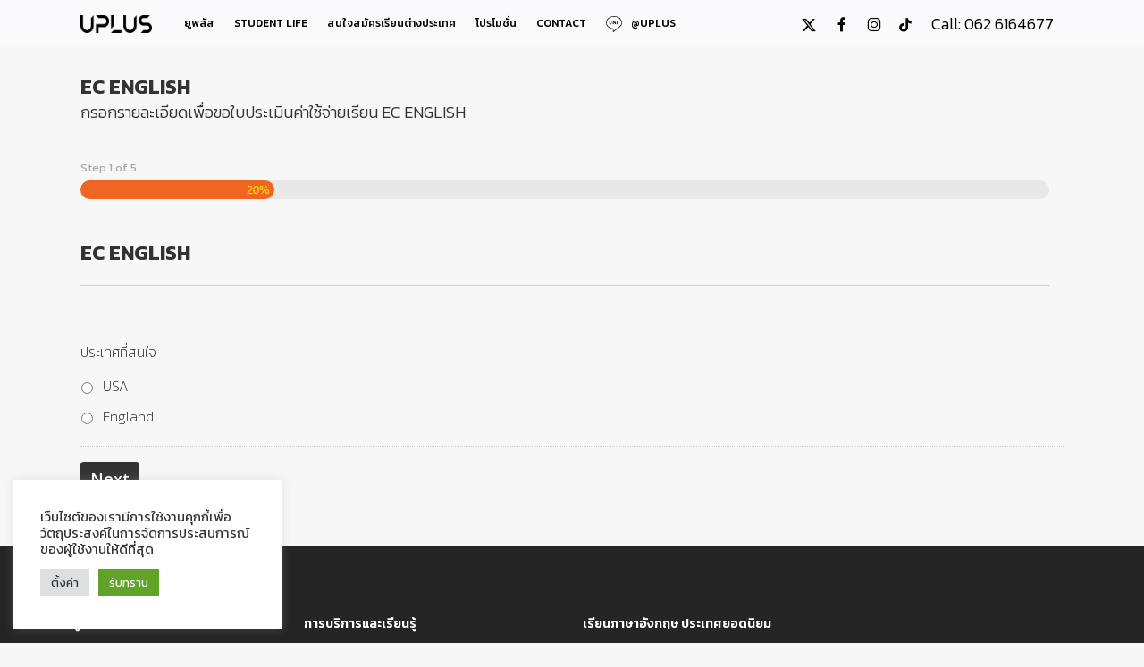

--- FILE ---
content_type: text/html; charset=UTF-8
request_url: https://uplus.study/request-form/ec-english/
body_size: 35670
content:
<!doctype html>
<html lang="th" class="no-js">
<head>
	<meta charset="UTF-8">
<script type="text/javascript">
/* <![CDATA[ */
 var gform;gform||(document.addEventListener("gform_main_scripts_loaded",function(){gform.scriptsLoaded=!0}),document.addEventListener("gform/theme/scripts_loaded",function(){gform.themeScriptsLoaded=!0}),window.addEventListener("DOMContentLoaded",function(){gform.domLoaded=!0}),gform={domLoaded:!1,scriptsLoaded:!1,themeScriptsLoaded:!1,isFormEditor:()=>"function"==typeof InitializeEditor,callIfLoaded:function(o){return!(!gform.domLoaded||!gform.scriptsLoaded||!gform.themeScriptsLoaded&&!gform.isFormEditor()||(gform.isFormEditor()&&console.warn("The use of gform.initializeOnLoaded() is deprecated in the form editor context and will be removed in Gravity Forms 3.1."),o(),0))},initializeOnLoaded:function(o){gform.callIfLoaded(o)||(document.addEventListener("gform_main_scripts_loaded",()=>{gform.scriptsLoaded=!0,gform.callIfLoaded(o)}),document.addEventListener("gform/theme/scripts_loaded",()=>{gform.themeScriptsLoaded=!0,gform.callIfLoaded(o)}),window.addEventListener("DOMContentLoaded",()=>{gform.domLoaded=!0,gform.callIfLoaded(o)}))},hooks:{action:{},filter:{}},addAction:function(o,r,e,t){gform.addHook("action",o,r,e,t)},addFilter:function(o,r,e,t){gform.addHook("filter",o,r,e,t)},doAction:function(o){gform.doHook("action",o,arguments)},applyFilters:function(o){return gform.doHook("filter",o,arguments)},removeAction:function(o,r){gform.removeHook("action",o,r)},removeFilter:function(o,r,e){gform.removeHook("filter",o,r,e)},addHook:function(o,r,e,t,n){null==gform.hooks[o][r]&&(gform.hooks[o][r]=[]);var d=gform.hooks[o][r];null==n&&(n=r+"_"+d.length),gform.hooks[o][r].push({tag:n,callable:e,priority:t=null==t?10:t})},doHook:function(r,o,e){var t;if(e=Array.prototype.slice.call(e,1),null!=gform.hooks[r][o]&&((o=gform.hooks[r][o]).sort(function(o,r){return o.priority-r.priority}),o.forEach(function(o){"function"!=typeof(t=o.callable)&&(t=window[t]),"action"==r?t.apply(null,e):e[0]=t.apply(null,e)})),"filter"==r)return e[0]},removeHook:function(o,r,t,n){var e;null!=gform.hooks[o][r]&&(e=(e=gform.hooks[o][r]).filter(function(o,r,e){return!!(null!=n&&n!=o.tag||null!=t&&t!=o.priority)}),gform.hooks[o][r]=e)}}); 
/* ]]> */
</script>

	<meta name="viewport" content="width=device-width, initial-scale=1, maximum-scale=1, user-scalable=0" /><link rel="shortcut icon" href="https://uplus.study/wp-content/uploads/2023/09/UPLUS-LOGO.jpg.webp" /><meta name='robots' content='index, follow, max-image-preview:large, max-snippet:-1, max-video-preview:-1' />
	<style>img:is([sizes="auto" i], [sizes^="auto," i]) { contain-intrinsic-size: 3000px 1500px }</style>
	
<!-- Google Tag Manager for WordPress by gtm4wp.com -->
<script data-cfasync="false" data-pagespeed-no-defer>
	var gtm4wp_datalayer_name = "dataLayer";
	var dataLayer = dataLayer || [];
</script>
<!-- End Google Tag Manager for WordPress by gtm4wp.com -->
	<!-- This site is optimized with the Yoast SEO plugin v26.5 - https://yoast.com/wordpress/plugins/seo/ -->
	<title>EC English - ยูพลัส เรียนต่างประเทศ</title>
<link data-rocket-preload as="style" href="https://fonts.googleapis.com/css?family=Open%20Sans%3A300%2C400%2C600%2C700%7CKanit%3A500%2C400%2C300%2C700%2C600%2C200%2C200italic%2C100&#038;subset=latin%2Clatin-ext,thai%2Clatin&#038;display=swap" rel="preload">
<link href="https://fonts.googleapis.com/css?family=Open%20Sans%3A300%2C400%2C600%2C700%7CKanit%3A500%2C400%2C300%2C700%2C600%2C200%2C200italic%2C100&#038;subset=latin%2Clatin-ext,thai%2Clatin&#038;display=swap" media="print" onload="this.media=&#039;all&#039;" rel="stylesheet">
<noscript><link rel="stylesheet" href="https://fonts.googleapis.com/css?family=Open%20Sans%3A300%2C400%2C600%2C700%7CKanit%3A500%2C400%2C300%2C700%2C600%2C200%2C200italic%2C100&#038;subset=latin%2Clatin-ext,thai%2Clatin&#038;display=swap"></noscript>
	<link rel="canonical" href="https://uplus.study/request-form/ec-english/" />
	<meta property="og:locale" content="th_TH" />
	<meta property="og:type" content="article" />
	<meta property="og:title" content="EC English - ยูพลัส เรียนต่างประเทศ" />
	<meta property="og:url" content="https://uplus.study/request-form/ec-english/" />
	<meta property="og:site_name" content="ยูพลัส เรียนต่างประเทศ" />
	<meta property="article:publisher" content="https://www.facebook.com/uplus.study.abroad" />
	<meta property="article:modified_time" content="2017-07-10T15:49:10+00:00" />
	<meta property="og:image" content="https://uplus.study/wp-content/uploads/2016/02/uplus1200.jpg" />
	<meta property="og:image:width" content="1200" />
	<meta property="og:image:height" content="630" />
	<meta property="og:image:type" content="image/jpeg" />
	<meta name="twitter:card" content="summary_large_image" />
	<meta name="twitter:site" content="@uplusstudy" />
	<script type="application/ld+json" class="yoast-schema-graph">{"@context":"https://schema.org","@graph":[{"@type":"WebPage","@id":"https://uplus.study/request-form/ec-english/","url":"https://uplus.study/request-form/ec-english/","name":"EC English - ยูพลัส เรียนต่างประเทศ","isPartOf":{"@id":"https://uplus.study/#website"},"datePublished":"2017-05-22T08:44:13+00:00","dateModified":"2017-07-10T15:49:10+00:00","breadcrumb":{"@id":"https://uplus.study/request-form/ec-english/#breadcrumb"},"inLanguage":"th","potentialAction":[{"@type":"ReadAction","target":["https://uplus.study/request-form/ec-english/"]}]},{"@type":"BreadcrumbList","@id":"https://uplus.study/request-form/ec-english/#breadcrumb","itemListElement":[{"@type":"ListItem","position":1,"name":"Home","item":"https://uplus.study/"},{"@type":"ListItem","position":2,"name":"Request Form","item":"https://uplus.study/request-form/"},{"@type":"ListItem","position":3,"name":"EC English"}]},{"@type":"WebSite","@id":"https://uplus.study/#website","url":"https://uplus.study/","name":"ยูพลัส เรียนต่างประเทศ","description":"Free Service","potentialAction":[{"@type":"SearchAction","target":{"@type":"EntryPoint","urlTemplate":"https://uplus.study/?s={search_term_string}"},"query-input":{"@type":"PropertyValueSpecification","valueRequired":true,"valueName":"search_term_string"}}],"inLanguage":"th"}]}</script>
	<!-- / Yoast SEO plugin. -->


<link rel='dns-prefetch' href='//fonts.googleapis.com' />
<link href='https://fonts.gstatic.com' crossorigin rel='preconnect' />
<link rel="alternate" type="application/rss+xml" title="ยูพลัส เรียนต่างประเทศ &raquo; ฟีด" href="https://uplus.study/feed/" />
<link rel="preload" href="https://uplus.study/wp-content/themes/salient/css/fonts/icomoon.woff?v=1.6" as="font" type="font/woff" crossorigin="anonymous">		<!-- This site uses the Google Analytics by MonsterInsights plugin v9.10.0 - Using Analytics tracking - https://www.monsterinsights.com/ -->
							<script src="//www.googletagmanager.com/gtag/js?id=G-QMTH6D65DV"  data-cfasync="false" data-wpfc-render="false" type="text/javascript" async></script>
			<script data-cfasync="false" data-wpfc-render="false" type="text/plain" data-cli-class="cli-blocker-script"  data-cli-script-type="analytics" data-cli-block="true"  data-cli-element-position="head">
				var mi_version = '9.10.0';
				var mi_track_user = true;
				var mi_no_track_reason = '';
								var MonsterInsightsDefaultLocations = {"page_location":"https:\/\/uplus.study\/request-form\/ec-english\/"};
								if ( typeof MonsterInsightsPrivacyGuardFilter === 'function' ) {
					var MonsterInsightsLocations = (typeof MonsterInsightsExcludeQuery === 'object') ? MonsterInsightsPrivacyGuardFilter( MonsterInsightsExcludeQuery ) : MonsterInsightsPrivacyGuardFilter( MonsterInsightsDefaultLocations );
				} else {
					var MonsterInsightsLocations = (typeof MonsterInsightsExcludeQuery === 'object') ? MonsterInsightsExcludeQuery : MonsterInsightsDefaultLocations;
				}

								var disableStrs = [
										'ga-disable-G-QMTH6D65DV',
									];

				/* Function to detect opted out users */
				function __gtagTrackerIsOptedOut() {
					for (var index = 0; index < disableStrs.length; index++) {
						if (document.cookie.indexOf(disableStrs[index] + '=true') > -1) {
							return true;
						}
					}

					return false;
				}

				/* Disable tracking if the opt-out cookie exists. */
				if (__gtagTrackerIsOptedOut()) {
					for (var index = 0; index < disableStrs.length; index++) {
						window[disableStrs[index]] = true;
					}
				}

				/* Opt-out function */
				function __gtagTrackerOptout() {
					for (var index = 0; index < disableStrs.length; index++) {
						document.cookie = disableStrs[index] + '=true; expires=Thu, 31 Dec 2099 23:59:59 UTC; path=/';
						window[disableStrs[index]] = true;
					}
				}

				if ('undefined' === typeof gaOptout) {
					function gaOptout() {
						__gtagTrackerOptout();
					}
				}
								window.dataLayer = window.dataLayer || [];

				window.MonsterInsightsDualTracker = {
					helpers: {},
					trackers: {},
				};
				if (mi_track_user) {
					function __gtagDataLayer() {
						dataLayer.push(arguments);
					}

					function __gtagTracker(type, name, parameters) {
						if (!parameters) {
							parameters = {};
						}

						if (parameters.send_to) {
							__gtagDataLayer.apply(null, arguments);
							return;
						}

						if (type === 'event') {
														parameters.send_to = monsterinsights_frontend.v4_id;
							var hookName = name;
							if (typeof parameters['event_category'] !== 'undefined') {
								hookName = parameters['event_category'] + ':' + name;
							}

							if (typeof MonsterInsightsDualTracker.trackers[hookName] !== 'undefined') {
								MonsterInsightsDualTracker.trackers[hookName](parameters);
							} else {
								__gtagDataLayer('event', name, parameters);
							}
							
						} else {
							__gtagDataLayer.apply(null, arguments);
						}
					}

					__gtagTracker('js', new Date());
					__gtagTracker('set', {
						'developer_id.dZGIzZG': true,
											});
					if ( MonsterInsightsLocations.page_location ) {
						__gtagTracker('set', MonsterInsightsLocations);
					}
										__gtagTracker('config', 'G-QMTH6D65DV', {"forceSSL":"true","link_attribution":"true"} );
										window.gtag = __gtagTracker;										(function () {
						/* https://developers.google.com/analytics/devguides/collection/analyticsjs/ */
						/* ga and __gaTracker compatibility shim. */
						var noopfn = function () {
							return null;
						};
						var newtracker = function () {
							return new Tracker();
						};
						var Tracker = function () {
							return null;
						};
						var p = Tracker.prototype;
						p.get = noopfn;
						p.set = noopfn;
						p.send = function () {
							var args = Array.prototype.slice.call(arguments);
							args.unshift('send');
							__gaTracker.apply(null, args);
						};
						var __gaTracker = function () {
							var len = arguments.length;
							if (len === 0) {
								return;
							}
							var f = arguments[len - 1];
							if (typeof f !== 'object' || f === null || typeof f.hitCallback !== 'function') {
								if ('send' === arguments[0]) {
									var hitConverted, hitObject = false, action;
									if ('event' === arguments[1]) {
										if ('undefined' !== typeof arguments[3]) {
											hitObject = {
												'eventAction': arguments[3],
												'eventCategory': arguments[2],
												'eventLabel': arguments[4],
												'value': arguments[5] ? arguments[5] : 1,
											}
										}
									}
									if ('pageview' === arguments[1]) {
										if ('undefined' !== typeof arguments[2]) {
											hitObject = {
												'eventAction': 'page_view',
												'page_path': arguments[2],
											}
										}
									}
									if (typeof arguments[2] === 'object') {
										hitObject = arguments[2];
									}
									if (typeof arguments[5] === 'object') {
										Object.assign(hitObject, arguments[5]);
									}
									if ('undefined' !== typeof arguments[1].hitType) {
										hitObject = arguments[1];
										if ('pageview' === hitObject.hitType) {
											hitObject.eventAction = 'page_view';
										}
									}
									if (hitObject) {
										action = 'timing' === arguments[1].hitType ? 'timing_complete' : hitObject.eventAction;
										hitConverted = mapArgs(hitObject);
										__gtagTracker('event', action, hitConverted);
									}
								}
								return;
							}

							function mapArgs(args) {
								var arg, hit = {};
								var gaMap = {
									'eventCategory': 'event_category',
									'eventAction': 'event_action',
									'eventLabel': 'event_label',
									'eventValue': 'event_value',
									'nonInteraction': 'non_interaction',
									'timingCategory': 'event_category',
									'timingVar': 'name',
									'timingValue': 'value',
									'timingLabel': 'event_label',
									'page': 'page_path',
									'location': 'page_location',
									'title': 'page_title',
									'referrer' : 'page_referrer',
								};
								for (arg in args) {
																		if (!(!args.hasOwnProperty(arg) || !gaMap.hasOwnProperty(arg))) {
										hit[gaMap[arg]] = args[arg];
									} else {
										hit[arg] = args[arg];
									}
								}
								return hit;
							}

							try {
								f.hitCallback();
							} catch (ex) {
							}
						};
						__gaTracker.create = newtracker;
						__gaTracker.getByName = newtracker;
						__gaTracker.getAll = function () {
							return [];
						};
						__gaTracker.remove = noopfn;
						__gaTracker.loaded = true;
						window['__gaTracker'] = __gaTracker;
					})();
									} else {
										console.log("");
					(function () {
						function __gtagTracker() {
							return null;
						}

						window['__gtagTracker'] = __gtagTracker;
						window['gtag'] = __gtagTracker;
					})();
									}
			</script>
							<!-- / Google Analytics by MonsterInsights -->
		<link data-minify="1" rel='stylesheet' id='modal_survey_style-css' href='https://uplus.study/wp-content/cache/min/1/wp-content/plugins/modal_survey/templates/assets/css/modal_survey.css?ver=1764668607' type='text/css' media='all' />
<link data-minify="1" rel='stylesheet' id='circliful-css' href='https://uplus.study/wp-content/cache/min/1/wp-content/plugins/modal_survey/templates/assets/css/jquery.circliful.css?ver=1764668607' type='text/css' media='all' />
<link data-minify="1" rel='stylesheet' id='ms-jquery-ui-css' href='https://uplus.study/wp-content/cache/min/1/wp-content/plugins/modal_survey/templates/assets/css/ms-jquery-ui.css?ver=1764668607' type='text/css' media='all' />
<link data-minify="1" rel='stylesheet' id='modal_survey_themes-css' href='https://uplus.study/wp-content/cache/min/1/wp-content/plugins/modal_survey/templates/assets/css/themes.css?ver=1764668607' type='text/css' media='all' />
<style id='global-styles-inline-css' type='text/css'>
:root{--wp--preset--aspect-ratio--square: 1;--wp--preset--aspect-ratio--4-3: 4/3;--wp--preset--aspect-ratio--3-4: 3/4;--wp--preset--aspect-ratio--3-2: 3/2;--wp--preset--aspect-ratio--2-3: 2/3;--wp--preset--aspect-ratio--16-9: 16/9;--wp--preset--aspect-ratio--9-16: 9/16;--wp--preset--color--black: #000000;--wp--preset--color--cyan-bluish-gray: #abb8c3;--wp--preset--color--white: #ffffff;--wp--preset--color--pale-pink: #f78da7;--wp--preset--color--vivid-red: #cf2e2e;--wp--preset--color--luminous-vivid-orange: #ff6900;--wp--preset--color--luminous-vivid-amber: #fcb900;--wp--preset--color--light-green-cyan: #7bdcb5;--wp--preset--color--vivid-green-cyan: #00d084;--wp--preset--color--pale-cyan-blue: #8ed1fc;--wp--preset--color--vivid-cyan-blue: #0693e3;--wp--preset--color--vivid-purple: #9b51e0;--wp--preset--gradient--vivid-cyan-blue-to-vivid-purple: linear-gradient(135deg,rgba(6,147,227,1) 0%,rgb(155,81,224) 100%);--wp--preset--gradient--light-green-cyan-to-vivid-green-cyan: linear-gradient(135deg,rgb(122,220,180) 0%,rgb(0,208,130) 100%);--wp--preset--gradient--luminous-vivid-amber-to-luminous-vivid-orange: linear-gradient(135deg,rgba(252,185,0,1) 0%,rgba(255,105,0,1) 100%);--wp--preset--gradient--luminous-vivid-orange-to-vivid-red: linear-gradient(135deg,rgba(255,105,0,1) 0%,rgb(207,46,46) 100%);--wp--preset--gradient--very-light-gray-to-cyan-bluish-gray: linear-gradient(135deg,rgb(238,238,238) 0%,rgb(169,184,195) 100%);--wp--preset--gradient--cool-to-warm-spectrum: linear-gradient(135deg,rgb(74,234,220) 0%,rgb(151,120,209) 20%,rgb(207,42,186) 40%,rgb(238,44,130) 60%,rgb(251,105,98) 80%,rgb(254,248,76) 100%);--wp--preset--gradient--blush-light-purple: linear-gradient(135deg,rgb(255,206,236) 0%,rgb(152,150,240) 100%);--wp--preset--gradient--blush-bordeaux: linear-gradient(135deg,rgb(254,205,165) 0%,rgb(254,45,45) 50%,rgb(107,0,62) 100%);--wp--preset--gradient--luminous-dusk: linear-gradient(135deg,rgb(255,203,112) 0%,rgb(199,81,192) 50%,rgb(65,88,208) 100%);--wp--preset--gradient--pale-ocean: linear-gradient(135deg,rgb(255,245,203) 0%,rgb(182,227,212) 50%,rgb(51,167,181) 100%);--wp--preset--gradient--electric-grass: linear-gradient(135deg,rgb(202,248,128) 0%,rgb(113,206,126) 100%);--wp--preset--gradient--midnight: linear-gradient(135deg,rgb(2,3,129) 0%,rgb(40,116,252) 100%);--wp--preset--font-size--small: 13px;--wp--preset--font-size--medium: 20px;--wp--preset--font-size--large: 36px;--wp--preset--font-size--x-large: 42px;--wp--preset--spacing--20: 0.44rem;--wp--preset--spacing--30: 0.67rem;--wp--preset--spacing--40: 1rem;--wp--preset--spacing--50: 1.5rem;--wp--preset--spacing--60: 2.25rem;--wp--preset--spacing--70: 3.38rem;--wp--preset--spacing--80: 5.06rem;--wp--preset--shadow--natural: 6px 6px 9px rgba(0, 0, 0, 0.2);--wp--preset--shadow--deep: 12px 12px 50px rgba(0, 0, 0, 0.4);--wp--preset--shadow--sharp: 6px 6px 0px rgba(0, 0, 0, 0.2);--wp--preset--shadow--outlined: 6px 6px 0px -3px rgba(255, 255, 255, 1), 6px 6px rgba(0, 0, 0, 1);--wp--preset--shadow--crisp: 6px 6px 0px rgba(0, 0, 0, 1);}:root { --wp--style--global--content-size: 1300px;--wp--style--global--wide-size: 1300px; }:where(body) { margin: 0; }.wp-site-blocks > .alignleft { float: left; margin-right: 2em; }.wp-site-blocks > .alignright { float: right; margin-left: 2em; }.wp-site-blocks > .aligncenter { justify-content: center; margin-left: auto; margin-right: auto; }:where(.is-layout-flex){gap: 0.5em;}:where(.is-layout-grid){gap: 0.5em;}.is-layout-flow > .alignleft{float: left;margin-inline-start: 0;margin-inline-end: 2em;}.is-layout-flow > .alignright{float: right;margin-inline-start: 2em;margin-inline-end: 0;}.is-layout-flow > .aligncenter{margin-left: auto !important;margin-right: auto !important;}.is-layout-constrained > .alignleft{float: left;margin-inline-start: 0;margin-inline-end: 2em;}.is-layout-constrained > .alignright{float: right;margin-inline-start: 2em;margin-inline-end: 0;}.is-layout-constrained > .aligncenter{margin-left: auto !important;margin-right: auto !important;}.is-layout-constrained > :where(:not(.alignleft):not(.alignright):not(.alignfull)){max-width: var(--wp--style--global--content-size);margin-left: auto !important;margin-right: auto !important;}.is-layout-constrained > .alignwide{max-width: var(--wp--style--global--wide-size);}body .is-layout-flex{display: flex;}.is-layout-flex{flex-wrap: wrap;align-items: center;}.is-layout-flex > :is(*, div){margin: 0;}body .is-layout-grid{display: grid;}.is-layout-grid > :is(*, div){margin: 0;}body{padding-top: 0px;padding-right: 0px;padding-bottom: 0px;padding-left: 0px;}:root :where(.wp-element-button, .wp-block-button__link){background-color: #32373c;border-width: 0;color: #fff;font-family: inherit;font-size: inherit;line-height: inherit;padding: calc(0.667em + 2px) calc(1.333em + 2px);text-decoration: none;}.has-black-color{color: var(--wp--preset--color--black) !important;}.has-cyan-bluish-gray-color{color: var(--wp--preset--color--cyan-bluish-gray) !important;}.has-white-color{color: var(--wp--preset--color--white) !important;}.has-pale-pink-color{color: var(--wp--preset--color--pale-pink) !important;}.has-vivid-red-color{color: var(--wp--preset--color--vivid-red) !important;}.has-luminous-vivid-orange-color{color: var(--wp--preset--color--luminous-vivid-orange) !important;}.has-luminous-vivid-amber-color{color: var(--wp--preset--color--luminous-vivid-amber) !important;}.has-light-green-cyan-color{color: var(--wp--preset--color--light-green-cyan) !important;}.has-vivid-green-cyan-color{color: var(--wp--preset--color--vivid-green-cyan) !important;}.has-pale-cyan-blue-color{color: var(--wp--preset--color--pale-cyan-blue) !important;}.has-vivid-cyan-blue-color{color: var(--wp--preset--color--vivid-cyan-blue) !important;}.has-vivid-purple-color{color: var(--wp--preset--color--vivid-purple) !important;}.has-black-background-color{background-color: var(--wp--preset--color--black) !important;}.has-cyan-bluish-gray-background-color{background-color: var(--wp--preset--color--cyan-bluish-gray) !important;}.has-white-background-color{background-color: var(--wp--preset--color--white) !important;}.has-pale-pink-background-color{background-color: var(--wp--preset--color--pale-pink) !important;}.has-vivid-red-background-color{background-color: var(--wp--preset--color--vivid-red) !important;}.has-luminous-vivid-orange-background-color{background-color: var(--wp--preset--color--luminous-vivid-orange) !important;}.has-luminous-vivid-amber-background-color{background-color: var(--wp--preset--color--luminous-vivid-amber) !important;}.has-light-green-cyan-background-color{background-color: var(--wp--preset--color--light-green-cyan) !important;}.has-vivid-green-cyan-background-color{background-color: var(--wp--preset--color--vivid-green-cyan) !important;}.has-pale-cyan-blue-background-color{background-color: var(--wp--preset--color--pale-cyan-blue) !important;}.has-vivid-cyan-blue-background-color{background-color: var(--wp--preset--color--vivid-cyan-blue) !important;}.has-vivid-purple-background-color{background-color: var(--wp--preset--color--vivid-purple) !important;}.has-black-border-color{border-color: var(--wp--preset--color--black) !important;}.has-cyan-bluish-gray-border-color{border-color: var(--wp--preset--color--cyan-bluish-gray) !important;}.has-white-border-color{border-color: var(--wp--preset--color--white) !important;}.has-pale-pink-border-color{border-color: var(--wp--preset--color--pale-pink) !important;}.has-vivid-red-border-color{border-color: var(--wp--preset--color--vivid-red) !important;}.has-luminous-vivid-orange-border-color{border-color: var(--wp--preset--color--luminous-vivid-orange) !important;}.has-luminous-vivid-amber-border-color{border-color: var(--wp--preset--color--luminous-vivid-amber) !important;}.has-light-green-cyan-border-color{border-color: var(--wp--preset--color--light-green-cyan) !important;}.has-vivid-green-cyan-border-color{border-color: var(--wp--preset--color--vivid-green-cyan) !important;}.has-pale-cyan-blue-border-color{border-color: var(--wp--preset--color--pale-cyan-blue) !important;}.has-vivid-cyan-blue-border-color{border-color: var(--wp--preset--color--vivid-cyan-blue) !important;}.has-vivid-purple-border-color{border-color: var(--wp--preset--color--vivid-purple) !important;}.has-vivid-cyan-blue-to-vivid-purple-gradient-background{background: var(--wp--preset--gradient--vivid-cyan-blue-to-vivid-purple) !important;}.has-light-green-cyan-to-vivid-green-cyan-gradient-background{background: var(--wp--preset--gradient--light-green-cyan-to-vivid-green-cyan) !important;}.has-luminous-vivid-amber-to-luminous-vivid-orange-gradient-background{background: var(--wp--preset--gradient--luminous-vivid-amber-to-luminous-vivid-orange) !important;}.has-luminous-vivid-orange-to-vivid-red-gradient-background{background: var(--wp--preset--gradient--luminous-vivid-orange-to-vivid-red) !important;}.has-very-light-gray-to-cyan-bluish-gray-gradient-background{background: var(--wp--preset--gradient--very-light-gray-to-cyan-bluish-gray) !important;}.has-cool-to-warm-spectrum-gradient-background{background: var(--wp--preset--gradient--cool-to-warm-spectrum) !important;}.has-blush-light-purple-gradient-background{background: var(--wp--preset--gradient--blush-light-purple) !important;}.has-blush-bordeaux-gradient-background{background: var(--wp--preset--gradient--blush-bordeaux) !important;}.has-luminous-dusk-gradient-background{background: var(--wp--preset--gradient--luminous-dusk) !important;}.has-pale-ocean-gradient-background{background: var(--wp--preset--gradient--pale-ocean) !important;}.has-electric-grass-gradient-background{background: var(--wp--preset--gradient--electric-grass) !important;}.has-midnight-gradient-background{background: var(--wp--preset--gradient--midnight) !important;}.has-small-font-size{font-size: var(--wp--preset--font-size--small) !important;}.has-medium-font-size{font-size: var(--wp--preset--font-size--medium) !important;}.has-large-font-size{font-size: var(--wp--preset--font-size--large) !important;}.has-x-large-font-size{font-size: var(--wp--preset--font-size--x-large) !important;}
:where(.wp-block-post-template.is-layout-flex){gap: 1.25em;}:where(.wp-block-post-template.is-layout-grid){gap: 1.25em;}
:where(.wp-block-columns.is-layout-flex){gap: 2em;}:where(.wp-block-columns.is-layout-grid){gap: 2em;}
:root :where(.wp-block-pullquote){font-size: 1.5em;line-height: 1.6;}
</style>
<link data-minify="1" rel='stylesheet' id='cookie-law-info-css' href='https://uplus.study/wp-content/cache/min/1/wp-content/plugins/cookie-law-info/legacy/public/css/cookie-law-info-public.css?ver=1764668607' type='text/css' media='all' />
<link data-minify="1" rel='stylesheet' id='cookie-law-info-gdpr-css' href='https://uplus.study/wp-content/cache/min/1/wp-content/plugins/cookie-law-info/legacy/public/css/cookie-law-info-gdpr.css?ver=1764668607' type='text/css' media='all' />
<link data-minify="1" rel='stylesheet' id='salient-grid-system-css' href='https://uplus.study/wp-content/cache/min/1/wp-content/themes/salient/css/build/grid-system.css?ver=1764668607' type='text/css' media='all' />
<link data-minify="1" rel='stylesheet' id='main-styles-css' href='https://uplus.study/wp-content/cache/min/1/wp-content/themes/salient/css/build/style.css?ver=1764668607' type='text/css' media='all' />
<style id='main-styles-inline-css' type='text/css'>
@media only screen and (max-width:999px){#ajax-content-wrap .top-level .nectar-post-grid[data-animation*="fade"] .nectar-post-grid-item,#ajax-content-wrap .top-level .nectar-post-grid[data-animation="zoom-out-reveal"] .nectar-post-grid-item *:not(.content):not(.bg-overlay),#ajax-content-wrap .top-level .nectar-post-grid[data-animation="zoom-out-reveal"] .nectar-post-grid-item *:before{transform:none;opacity:1;clip-path:none;}#ajax-content-wrap .top-level .nectar-post-grid[data-animation="zoom-out-reveal"] .nectar-post-grid-item .nectar-el-parallax-scroll .nectar-post-grid-item-bg-wrap-inner{transform:scale(1.275);}}.wpb_row.vc_row.top-level .nectar-video-bg{opacity:1;height:100%;width:100%;object-fit:cover;object-position:center center;}body.using-mobile-browser .wpb_row.vc_row.top-level .nectar-video-wrap{left:0;}body.using-mobile-browser .wpb_row.vc_row.top-level.full-width-section .nectar-video-wrap:not(.column-video){left:50%;}body.using-mobile-browser #nectar_fullscreen_rows[data-mobile-disable="off"] .wpb_row.vc_row.top-level.full-width-section .nectar-video-wrap:not(.column-video){left:0;}.wpb_row.vc_row.top-level .nectar-video-wrap{opacity:1;width:100%;}body .wpb_row.parallax_section.top-level > .nectar-video-wrap video:not(.translate){opacity:1;}.top-level .portfolio-items[data-loading=lazy-load] .col .inner-wrap.animated .top-level-image{opacity:1;}.wpb_row.vc_row.top-level .column-image-bg-wrap[data-n-parallax-bg="true"] .column-image-bg,.wpb_row.vc_row.top-level + .wpb_row .column-image-bg-wrap[data-n-parallax-bg="true"] .column-image-bg,#portfolio-extra > .wpb_row.vc_row.parallax_section:first-child .row-bg{transform:none!important;height:100%!important;opacity:1;}#portfolio-extra > .wpb_row.vc_row.parallax_section .row-bg{background-attachment:scroll;}.scroll-down-wrap.hidden{transform:none;opacity:1;}#ajax-loading-screen[data-disable-mobile="0"]{display:none!important;}body[data-slide-out-widget-area-style="slide-out-from-right"].material .slide_out_area_close.hide_until_rendered{opacity:0;}
</style>
<link data-minify="1" rel='stylesheet' id='nectar-header-layout-left-aligned-css' href='https://uplus.study/wp-content/cache/min/1/wp-content/themes/salient/css/build/header/header-layout-menu-left-aligned.css?ver=1764668607' type='text/css' media='all' />
<link data-minify="1" rel='stylesheet' id='nectar-brands-css' href='https://uplus.study/wp-content/cache/min/1/wp-content/themes/salient/css/nectar-brands.css?ver=1764668608' type='text/css' media='all' />

<link data-minify="1" rel='stylesheet' id='responsive-css' href='https://uplus.study/wp-content/cache/min/1/wp-content/themes/salient/css/build/responsive.css?ver=1764668608' type='text/css' media='all' />
<link data-minify="1" rel='stylesheet' id='select2-css' href='https://uplus.study/wp-content/cache/min/1/wp-content/themes/salient/css/build/plugins/select2.css?ver=1764668608' type='text/css' media='all' />
<link data-minify="1" rel='stylesheet' id='skin-material-css' href='https://uplus.study/wp-content/cache/min/1/wp-content/themes/salient/css/build/skin-material.css?ver=1764668608' type='text/css' media='all' />
<link data-minify="1" rel='stylesheet' id='salient-wp-menu-dynamic-css' href='https://uplus.study/wp-content/cache/min/1/wp-content/uploads/salient/menu-dynamic.css?ver=1764668608' type='text/css' media='all' />
<link rel='stylesheet' id='gforms_reset_css-css' href='https://uplus.study/wp-content/plugins/gravityforms/legacy/css/formreset.min.css?ver=2.9.0' type='text/css' media='all' />
<link rel='stylesheet' id='gforms_datepicker_css-css' href='https://uplus.study/wp-content/plugins/gravityforms/legacy/css/datepicker.min.css?ver=2.9.0' type='text/css' media='all' />
<link rel='stylesheet' id='gforms_formsmain_css-css' href='https://uplus.study/wp-content/plugins/gravityforms/legacy/css/formsmain.min.css?ver=2.9.0' type='text/css' media='all' />
<link rel='stylesheet' id='gforms_ready_class_css-css' href='https://uplus.study/wp-content/plugins/gravityforms/legacy/css/readyclass.min.css?ver=2.9.0' type='text/css' media='all' />
<link rel='stylesheet' id='gforms_browsers_css-css' href='https://uplus.study/wp-content/plugins/gravityforms/legacy/css/browsers.min.css?ver=2.9.0' type='text/css' media='all' />
<link data-minify="1" rel='stylesheet' id='dynamic-css-css' href='https://uplus.study/wp-content/cache/min/1/wp-content/themes/salient/css/salient-dynamic-styles.css?ver=1764668608' type='text/css' media='all' />
<style id='dynamic-css-inline-css' type='text/css'>
#header-space{background-color:#f7f7f7}@media only screen and (min-width:1000px){body #ajax-content-wrap.no-scroll{min-height:calc(100vh - 30px);height:calc(100vh - 30px)!important;}}@media only screen and (min-width:1000px){#page-header-wrap.fullscreen-header,#page-header-wrap.fullscreen-header #page-header-bg,html:not(.nectar-box-roll-loaded) .nectar-box-roll > #page-header-bg.fullscreen-header,.nectar_fullscreen_zoom_recent_projects,#nectar_fullscreen_rows:not(.afterLoaded) > div{height:calc(100vh - 29px);}.wpb_row.vc_row-o-full-height.top-level,.wpb_row.vc_row-o-full-height.top-level > .col.span_12{min-height:calc(100vh - 29px);}html:not(.nectar-box-roll-loaded) .nectar-box-roll > #page-header-bg.fullscreen-header{top:30px;}.nectar-slider-wrap[data-fullscreen="true"]:not(.loaded),.nectar-slider-wrap[data-fullscreen="true"]:not(.loaded) .swiper-container{height:calc(100vh - 28px)!important;}.admin-bar .nectar-slider-wrap[data-fullscreen="true"]:not(.loaded),.admin-bar .nectar-slider-wrap[data-fullscreen="true"]:not(.loaded) .swiper-container{height:calc(100vh - 28px - 32px)!important;}}.admin-bar[class*="page-template-template-no-header"] .wpb_row.vc_row-o-full-height.top-level,.admin-bar[class*="page-template-template-no-header"] .wpb_row.vc_row-o-full-height.top-level > .col.span_12{min-height:calc(100vh - 32px);}body[class*="page-template-template-no-header"] .wpb_row.vc_row-o-full-height.top-level,body[class*="page-template-template-no-header"] .wpb_row.vc_row-o-full-height.top-level > .col.span_12{min-height:100vh;}@media only screen and (max-width:999px){.using-mobile-browser #nectar_fullscreen_rows:not(.afterLoaded):not([data-mobile-disable="on"]) > div{height:calc(100vh - 100px);}.using-mobile-browser .wpb_row.vc_row-o-full-height.top-level,.using-mobile-browser .wpb_row.vc_row-o-full-height.top-level > .col.span_12,[data-permanent-transparent="1"].using-mobile-browser .wpb_row.vc_row-o-full-height.top-level,[data-permanent-transparent="1"].using-mobile-browser .wpb_row.vc_row-o-full-height.top-level > .col.span_12{min-height:calc(100vh - 100px);}html:not(.nectar-box-roll-loaded) .nectar-box-roll > #page-header-bg.fullscreen-header,.nectar_fullscreen_zoom_recent_projects,.nectar-slider-wrap[data-fullscreen="true"]:not(.loaded),.nectar-slider-wrap[data-fullscreen="true"]:not(.loaded) .swiper-container,#nectar_fullscreen_rows:not(.afterLoaded):not([data-mobile-disable="on"]) > div{height:calc(100vh - 47px);}.wpb_row.vc_row-o-full-height.top-level,.wpb_row.vc_row-o-full-height.top-level > .col.span_12{min-height:calc(100vh - 47px);}body[data-transparent-header="false"] #ajax-content-wrap.no-scroll{min-height:calc(100vh - 47px);height:calc(100vh - 47px);}}#nectar_fullscreen_rows{background-color:transparent;}.screen-reader-text,.nectar-skip-to-content:not(:focus){border:0;clip:rect(1px,1px,1px,1px);clip-path:inset(50%);height:1px;margin:-1px;overflow:hidden;padding:0;position:absolute!important;width:1px;word-wrap:normal!important;}.row .col img:not([srcset]){width:auto;}.row .col img.img-with-animation.nectar-lazy:not([srcset]){width:100%;}
</style>
<link rel='stylesheet' id='salient-child-style-css' href='https://uplus.study/wp-content/themes/salient-child/style.css?ver=17.3.0' type='text/css' media='all' />
<link data-minify="1" rel='stylesheet' id='bsf-Defaults-css' href='https://uplus.study/wp-content/cache/min/1/wp-content/uploads/smile_fonts/Defaults/Defaults.css?ver=1764668608' type='text/css' media='all' />

<script>(function(d, s, id){
  var js, fjs = d.getElementsByTagName(s)[0];
  if (d.getElementById(id)) return;
  js = d.createElement(s); js.id = id;
  js.src = 'https://api.anychat.one/widget2/load?id=8cb507f5-f53c-38b9-a792-3efaea2ecf6c&r=' + encodeURIComponent(window.location);
  fjs.parentNode.insertBefore(js, fjs);
}(document, 'script', 'anw2-sdk-8cb507f5-f53c-38b9-a792-3efaea2ecf6c'));</script>
<script type="text/javascript" src="https://uplus.study/wp-includes/js/jquery/jquery.min.js?ver=3.7.1" id="jquery-core-js"></script>
<script type="text/javascript" src="https://uplus.study/wp-includes/js/jquery/jquery-migrate.min.js?ver=3.4.1" id="jquery-migrate-js"></script>
<script type="text/javascript" src="https://uplus.study/wp-includes/js/jquery/ui/core.min.js?ver=1.13.3" id="jquery-ui-core-js"></script>
<script type="text/javascript" src="https://uplus.study/wp-includes/js/jquery/ui/mouse.min.js?ver=1.13.3" id="jquery-ui-mouse-js"></script>
<script type="text/javascript" src="https://uplus.study/wp-includes/js/jquery/ui/slider.min.js?ver=1.13.3" id="jquery-ui-slider-js"></script>
<script type="text/javascript" src="https://uplus.study/wp-content/plugins/modal_survey/templates/assets/js/jquery.visible.min.js?ver=1.10.2" id="jquery-visible-js"></script>
<script type="text/javascript" src="https://uplus.study/wp-content/plugins/modal_survey/templates/assets/js/msChart.min.js?ver=1.10.3" id="mschartjs-js"></script>
<script data-minify="1" type="text/javascript" src="https://uplus.study/wp-content/cache/min/1/wp-content/plugins/modal_survey/templates/assets/js/printthis.js?ver=1764668608" id="printthis-js"></script>
<script type="text/javascript" src="https://uplus.study/wp-content/plugins/modal_survey/templates/assets/js/modal_survey_answer.min.js?ver=2.0.2.0.1" id="modal_survey_answer_script-js"></script>
<script type="text/javascript" src="https://uplus.study/wp-content/plugins/modal_survey/templates/assets/js/modal_survey.min.js?ver=2.0.2.0.1" id="modal_survey_script-js"></script>
<script type="text/javascript" src="https://uplus.study/wp-content/plugins/modal_survey/templates/assets/js/jquery.circliful.min.js?ver=1.0.2" id="circliful-js"></script>
<script data-minify="1" type="text/javascript" src="https://uplus.study/wp-content/cache/min/1/wp-content/plugins/modal_survey/templates/assets/js/touch.punch.js?ver=1764668608" id="touchpunch-js"></script>
<script type="text/plain" data-cli-class="cli-blocker-script"  data-cli-script-type="analytics" data-cli-block="true"  data-cli-element-position="head" src="https://uplus.study/wp-content/plugins/google-analytics-for-wordpress/assets/js/frontend-gtag.min.js?ver=9.10.0" id="monsterinsights-frontend-script-js" async="async" data-wp-strategy="async"></script>
<script data-cfasync="false" data-wpfc-render="false" type="text/javascript" id='monsterinsights-frontend-script-js-extra'>/* <![CDATA[ */
var monsterinsights_frontend = {"js_events_tracking":"true","download_extensions":"doc,pdf,ppt,zip,xls,docx,pptx,xlsx","inbound_paths":"[{\"path\":\"\\\/go\\\/\",\"label\":\"affiliate\"},{\"path\":\"\\\/recommend\\\/\",\"label\":\"affiliate\"}]","home_url":"https:\/\/uplus.study","hash_tracking":"false","v4_id":"G-QMTH6D65DV"};/* ]]> */
</script>
<script type="text/javascript" id="cookie-law-info-js-extra">
/* <![CDATA[ */
var Cli_Data = {"nn_cookie_ids":[],"cookielist":[],"non_necessary_cookies":[],"ccpaEnabled":"","ccpaRegionBased":"","ccpaBarEnabled":"","strictlyEnabled":["necessary","obligatoire"],"ccpaType":"gdpr","js_blocking":"1","custom_integration":"","triggerDomRefresh":"","secure_cookies":""};
var cli_cookiebar_settings = {"animate_speed_hide":"500","animate_speed_show":"500","background":"#FFF","border":"#b1a6a6c2","border_on":"","button_1_button_colour":"#61a229","button_1_button_hover":"#4e8221","button_1_link_colour":"#fff","button_1_as_button":"1","button_1_new_win":"","button_2_button_colour":"#333","button_2_button_hover":"#292929","button_2_link_colour":"#444","button_2_as_button":"","button_2_hidebar":"","button_3_button_colour":"#dedfe0","button_3_button_hover":"#b2b2b3","button_3_link_colour":"#333333","button_3_as_button":"1","button_3_new_win":"","button_4_button_colour":"#dedfe0","button_4_button_hover":"#b2b2b3","button_4_link_colour":"#333333","button_4_as_button":"1","button_7_button_colour":"#61a229","button_7_button_hover":"#4e8221","button_7_link_colour":"#fff","button_7_as_button":"1","button_7_new_win":"1","font_family":"inherit","header_fix":"","notify_animate_hide":"1","notify_animate_show":"","notify_div_id":"#cookie-law-info-bar","notify_position_horizontal":"right","notify_position_vertical":"bottom","scroll_close":"","scroll_close_reload":"","accept_close_reload":"","reject_close_reload":"","showagain_tab":"","showagain_background":"#fff","showagain_border":"#000","showagain_div_id":"#cookie-law-info-again","showagain_x_position":"100px","text":"#333333","show_once_yn":"","show_once":"10000","logging_on":"","as_popup":"","popup_overlay":"1","bar_heading_text":"","cookie_bar_as":"widget","popup_showagain_position":"bottom-right","widget_position":"left"};
var log_object = {"ajax_url":"https:\/\/uplus.study\/wp-admin\/admin-ajax.php"};
/* ]]> */
</script>
<script data-minify="1" type="text/javascript" src="https://uplus.study/wp-content/cache/min/1/wp-content/plugins/cookie-law-info/legacy/public/js/cookie-law-info-public.js?ver=1764668608" id="cookie-law-info-js"></script>
<script type="text/javascript" src="//uplus.study/wp-content/plugins/revslider/sr6/assets/js/rbtools.min.js?ver=6.7.18" id="tp-tools-js"></script>
<script type="text/javascript" src="//uplus.study/wp-content/plugins/revslider/sr6/assets/js/rs6.min.js?ver=6.7.18" id="revmin-js"></script>
<script type="text/javascript" defer='defer' src="https://uplus.study/wp-content/plugins/gravityforms/js/jquery.json.min.js?ver=2.9.0" id="gform_json-js"></script>
<script type="text/javascript" id="gform_gravityforms-js-extra">
/* <![CDATA[ */
var gf_global = {"gf_currency_config":{"name":"Thai Baht","symbol_left":"&#3647;","symbol_right":"","symbol_padding":" ","thousand_separator":",","decimal_separator":".","decimals":2,"code":"THB"},"base_url":"https:\/\/uplus.study\/wp-content\/plugins\/gravityforms","number_formats":[],"spinnerUrl":"https:\/\/uplus.study\/wp-content\/plugins\/gravityforms\/images\/spinner.svg","version_hash":"13fbdec3e69afad3612f051305de4e0c","strings":{"newRowAdded":"New row added.","rowRemoved":"Row removed","formSaved":"The form has been saved.  The content contains the link to return and complete the form."}};
var gform_i18n = {"datepicker":{"days":{"monday":"Mo","tuesday":"Tu","wednesday":"We","thursday":"Th","friday":"Fr","saturday":"Sa","sunday":"Su"},"months":{"january":"January","february":"February","march":"March","april":"April","may":"May","june":"June","july":"July","august":"August","september":"September","october":"October","november":"November","december":"December"},"firstDay":1,"iconText":"Select date"}};
var gf_legacy_multi = {"20":"1"};
var gform_gravityforms = {"strings":{"invalid_file_extension":"This type of file is not allowed. Must be one of the following:","delete_file":"Delete this file","in_progress":"in progress","file_exceeds_limit":"File exceeds size limit","illegal_extension":"This type of file is not allowed.","max_reached":"Maximum number of files reached","unknown_error":"There was a problem while saving the file on the server","currently_uploading":"Please wait for the uploading to complete","cancel":"Cancel","cancel_upload":"Cancel this upload","cancelled":"Cancelled"},"vars":{"images_url":"https:\/\/uplus.study\/wp-content\/plugins\/gravityforms\/images"}};
/* ]]> */
</script>
<script type="text/javascript" id="gform_gravityforms-js-before">
/* <![CDATA[ */

/* ]]> */
</script>
<script type="text/javascript" defer='defer' src="https://uplus.study/wp-content/plugins/gravityforms/js/gravityforms.min.js?ver=2.9.0" id="gform_gravityforms-js"></script>
<script type="text/javascript" id="gform_conditional_logic-js-extra">
/* <![CDATA[ */
var gf_legacy = {"is_legacy":"1"};
/* ]]> */
</script>
<script type="text/javascript" defer='defer' src="https://uplus.study/wp-content/plugins/gravityforms/js/conditional_logic.min.js?ver=2.9.0" id="gform_conditional_logic-js"></script>
<script type="text/javascript" defer='defer' src="https://uplus.study/wp-content/plugins/gravityforms/assets/js/dist/utils.min.js?ver=f802885f3482236736b18b55abcdc360" id="gform_gravityforms_utils-js"></script>
<script></script><link rel="https://api.w.org/" href="https://uplus.study/wp-json/" /><link rel="alternate" title="JSON" type="application/json" href="https://uplus.study/wp-json/wp/v2/pages/7511" /><link rel="EditURI" type="application/rsd+xml" title="RSD" href="https://uplus.study/xmlrpc.php?rsd" />
<meta name="generator" content="WordPress 6.8.3" />
<link rel='shortlink' href='https://uplus.study/?p=7511' />
<link rel="alternate" title="oEmbed (JSON)" type="application/json+oembed" href="https://uplus.study/wp-json/oembed/1.0/embed?url=https%3A%2F%2Fuplus.study%2Frequest-form%2Fec-english%2F" />
<link rel="alternate" title="oEmbed (XML)" type="text/xml+oembed" href="https://uplus.study/wp-json/oembed/1.0/embed?url=https%3A%2F%2Fuplus.study%2Frequest-form%2Fec-english%2F&#038;format=xml" />
<meta name="generator" content="Powered by Modal Survey 2.0.2.0.1 - Survey, Poll and Quiz builder plugin for WordPress with interactive charts and detailed results." />

<!-- Google Tag Manager for WordPress by gtm4wp.com -->
<!-- GTM Container placement set to manual -->
<script data-cfasync="false" data-pagespeed-no-defer>
	var dataLayer_content = {"pagePostType":"page","pagePostType2":"single-page","pagePostAuthor":"ยูพลัส"};
	dataLayer.push( dataLayer_content );
</script>
<script data-cfasync="false">
(function(w,d,s,l,i){w[l]=w[l]||[];w[l].push({'gtm.start':
new Date().getTime(),event:'gtm.js'});var f=d.getElementsByTagName(s)[0],
j=d.createElement(s),dl=l!='dataLayer'?'&l='+l:'';j.async=true;j.src=
'//www.googletagmanager.com/gtm.js?id='+i+dl;f.parentNode.insertBefore(j,f);
})(window,document,'script','dataLayer','GTM-KW7B6NN');
</script>
<!-- End Google Tag Manager for WordPress by gtm4wp.com --><script type="text/javascript"> var root = document.getElementsByTagName( "html" )[0]; root.setAttribute( "class", "js" ); </script><!-- Event snippet for Page view conversion page -->
<script>
  gtag('event', 'conversion', {
      'send_to': 'AW-861029166/mAKPCOuU_NAZEK6GyZoD',
      'value': 1.0,
      'currency': 'THB'
  });
</script>






<script data-noptimize="1" data-cfasync="false" data-wpfc-render="false">
  (function () {
      var script = document.createElement("script");
      script.async = 1;
      script.src = 'https://emrld.cc/MzEwOTcw.js?t=310970';
      document.head.appendChild(script);
  })();
</script>


<!-- Google tag (gtag.js) -->
<script async src="https://www.googletagmanager.com/gtag/js?id=G-QMTH6D65DV"></script>
<script>
  window.dataLayer = window.dataLayer || [];
  function gtag(){dataLayer.push(arguments);}
  gtag('js', new Date());

  gtag('config', 'G-QMTH6D65DV');
</script>

<!-- Google Tag Manager -->
<script>(function(w,d,s,l,i){w[l]=w[l]||[];w[l].push({'gtm.start':
new Date().getTime(),event:'gtm.js'});var f=d.getElementsByTagName(s)[0],
j=d.createElement(s),dl=l!='dataLayer'?'&l='+l:'';j.async=true;j.src=
'https://www.googletagmanager.com/gtm.js?id='+i+dl;f.parentNode.insertBefore(j,f);
})(window,document,'script','dataLayer','GTM-W5GBR33X');</script>
<!-- End Google Tag Manager --><meta name="generator" content="Powered by WPBakery Page Builder - drag and drop page builder for WordPress."/>
<meta name="generator" content="Powered by Slider Revolution 6.7.18 - responsive, Mobile-Friendly Slider Plugin for WordPress with comfortable drag and drop interface." />
<link rel="icon" href="https://uplus.study/wp-content/uploads/2018/10/cropped-upluslogo-Black-V-100x100.png.webp" sizes="32x32" />
<link rel="icon" href="https://uplus.study/wp-content/uploads/2018/10/cropped-upluslogo-Black-V-300x300.png.webp" sizes="192x192" />
<link rel="apple-touch-icon" href="https://uplus.study/wp-content/uploads/2018/10/cropped-upluslogo-Black-V-300x300.png.webp" />
<meta name="msapplication-TileImage" content="https://uplus.study/wp-content/uploads/2018/10/cropped-upluslogo-Black-V-300x300.png" />
<script>function setREVStartSize(e){
			//window.requestAnimationFrame(function() {
				window.RSIW = window.RSIW===undefined ? window.innerWidth : window.RSIW;
				window.RSIH = window.RSIH===undefined ? window.innerHeight : window.RSIH;
				try {
					var pw = document.getElementById(e.c).parentNode.offsetWidth,
						newh;
					pw = pw===0 || isNaN(pw) || (e.l=="fullwidth" || e.layout=="fullwidth") ? window.RSIW : pw;
					e.tabw = e.tabw===undefined ? 0 : parseInt(e.tabw);
					e.thumbw = e.thumbw===undefined ? 0 : parseInt(e.thumbw);
					e.tabh = e.tabh===undefined ? 0 : parseInt(e.tabh);
					e.thumbh = e.thumbh===undefined ? 0 : parseInt(e.thumbh);
					e.tabhide = e.tabhide===undefined ? 0 : parseInt(e.tabhide);
					e.thumbhide = e.thumbhide===undefined ? 0 : parseInt(e.thumbhide);
					e.mh = e.mh===undefined || e.mh=="" || e.mh==="auto" ? 0 : parseInt(e.mh,0);
					if(e.layout==="fullscreen" || e.l==="fullscreen")
						newh = Math.max(e.mh,window.RSIH);
					else{
						e.gw = Array.isArray(e.gw) ? e.gw : [e.gw];
						for (var i in e.rl) if (e.gw[i]===undefined || e.gw[i]===0) e.gw[i] = e.gw[i-1];
						e.gh = e.el===undefined || e.el==="" || (Array.isArray(e.el) && e.el.length==0)? e.gh : e.el;
						e.gh = Array.isArray(e.gh) ? e.gh : [e.gh];
						for (var i in e.rl) if (e.gh[i]===undefined || e.gh[i]===0) e.gh[i] = e.gh[i-1];
											
						var nl = new Array(e.rl.length),
							ix = 0,
							sl;
						e.tabw = e.tabhide>=pw ? 0 : e.tabw;
						e.thumbw = e.thumbhide>=pw ? 0 : e.thumbw;
						e.tabh = e.tabhide>=pw ? 0 : e.tabh;
						e.thumbh = e.thumbhide>=pw ? 0 : e.thumbh;
						for (var i in e.rl) nl[i] = e.rl[i]<window.RSIW ? 0 : e.rl[i];
						sl = nl[0];
						for (var i in nl) if (sl>nl[i] && nl[i]>0) { sl = nl[i]; ix=i;}
						var m = pw>(e.gw[ix]+e.tabw+e.thumbw) ? 1 : (pw-(e.tabw+e.thumbw)) / (e.gw[ix]);
						newh =  (e.gh[ix] * m) + (e.tabh + e.thumbh);
					}
					var el = document.getElementById(e.c);
					if (el!==null && el) el.style.height = newh+"px";
					el = document.getElementById(e.c+"_wrapper");
					if (el!==null && el) {
						el.style.height = newh+"px";
						el.style.display = "block";
					}
				} catch(e){
					console.log("Failure at Presize of Slider:" + e)
				}
			//});
		  };</script>
<noscript><style> .wpb_animate_when_almost_visible { opacity: 1; }</style></noscript><noscript><style id="rocket-lazyload-nojs-css">.rll-youtube-player, [data-lazy-src]{display:none !important;}</style></noscript><meta name="generator" content="WP Rocket 3.19.2.1" data-wpr-features="wpr_minify_js wpr_lazyload_images wpr_lazyload_iframes wpr_cache_webp wpr_minify_css wpr_preload_links wpr_desktop" /></head><body class="wp-singular page-template-default page page-id-7511 page-child parent-pageid-7129 wp-theme-salient wp-child-theme-salient-child material wpb-js-composer js-comp-ver-8.4.1 vc_responsive" data-footer-reveal="false" data-footer-reveal-shadow="none" data-header-format="menu-left-aligned" data-body-border="off" data-boxed-style="" data-header-breakpoint="1000" data-dropdown-style="minimal" data-cae="easeOutQuart" data-cad="1050" data-megamenu-width="full-width" data-aie="zoom-out" data-ls="magnific" data-apte="standard" data-hhun="0" data-fancy-form-rcs="1" data-form-style="default" data-form-submit="regular" data-is="minimal" data-button-style="slightly_rounded_shadow" data-user-account-button="false" data-flex-cols="true" data-col-gap="default" data-header-inherit-rc="false" data-header-search="false" data-animated-anchors="true" data-ajax-transitions="false" data-full-width-header="false" data-slide-out-widget-area="true" data-slide-out-widget-area-style="slide-out-from-right" data-user-set-ocm="off" data-loading-animation="spin" data-bg-header="false" data-responsive="1" data-ext-responsive="true" data-ext-padding="90" data-header-resize="1" data-header-color="custom" data-cart="false" data-remove-m-parallax="" data-remove-m-video-bgs="" data-m-animate="1" data-force-header-trans-color="light" data-smooth-scrolling="0" data-permanent-transparent="false" >
	
	<script type="text/javascript">
	 (function(window, document) {

		document.documentElement.classList.remove("no-js");

		if(navigator.userAgent.match(/(Android|iPod|iPhone|iPad|BlackBerry|IEMobile|Opera Mini)/)) {
			document.body.className += " using-mobile-browser mobile ";
		}
		if(navigator.userAgent.match(/Mac/) && navigator.maxTouchPoints && navigator.maxTouchPoints > 2) {
			document.body.className += " using-ios-device ";
		}

		if( !("ontouchstart" in window) ) {

			var body = document.querySelector("body");
			var winW = window.innerWidth;
			var bodyW = body.clientWidth;

			if (winW > bodyW + 4) {
				body.setAttribute("style", "--scroll-bar-w: " + (winW - bodyW - 4) + "px");
			} else {
				body.setAttribute("style", "--scroll-bar-w: 0px");
			}
		}

	 })(window, document);
   </script>
<!-- GTM Container placement set to manual -->
<!-- Google Tag Manager (noscript) -->
				<noscript><iframe src="https://www.googletagmanager.com/ns.html?id=GTM-KW7B6NN" height="0" width="0" style="display:none;visibility:hidden" aria-hidden="true"></iframe></noscript>
<!-- End Google Tag Manager (noscript) --><!-- Google Tag Manager (noscript) -->
<noscript><iframe src="https://www.googletagmanager.com/ns.html?id=GTM-W5GBR33X"
height="0" width="0" style="display:none;visibility:hidden"></iframe></noscript>
<!-- End Google Tag Manager (noscript) --><a href="#ajax-content-wrap" class="nectar-skip-to-content">Skip to main content</a><div data-rocket-location-hash="355060fea57a8d17950893561af9f6f6" class="ocm-effect-wrap"><div data-rocket-location-hash="bef409ac8c13f3a8037834353269f530" class="ocm-effect-wrap-inner">	
	<div id="header-space"  data-header-mobile-fixed='1'></div> 
	
		<div id="header-outer" data-has-menu="true" data-has-buttons="no" data-header-button_style="shadow_hover_scale" data-using-pr-menu="false" data-mobile-fixed="1" data-ptnm="false" data-lhe="animated_underline" data-user-set-bg="#fafafc" data-format="menu-left-aligned" data-permanent-transparent="false" data-megamenu-rt="1" data-remove-fixed="0" data-header-resize="1" data-cart="false" data-transparency-option="" data-box-shadow="none" data-shrink-num="6" data-using-secondary="0" data-using-logo="1" data-logo-height="20" data-m-logo-height="24" data-padding="5" data-full-width="false" data-condense="false" >
		
<div id="search-outer" class="nectar">
	<div id="search">
		<div class="container">
			 <div id="search-box">
				 <div class="inner-wrap">
					 <div class="col span_12">
						  <form role="search" action="https://uplus.study/" method="GET">
														 <input type="text" name="s"  value="" aria-label="Search" placeholder="Search" />
							 
						<span>Hit enter to search or ESC to close</span>
												</form>
					</div><!--/span_12-->
				</div><!--/inner-wrap-->
			 </div><!--/search-box-->
			 <div id="close"><a href="#" role="button"><span class="screen-reader-text">Close Search</span>
				<span class="close-wrap"> <span class="close-line close-line1" role="presentation"></span> <span class="close-line close-line2" role="presentation"></span> </span>				 </a></div>
		 </div><!--/container-->
	</div><!--/search-->
</div><!--/search-outer-->

<header id="top" role="banner">
	<div class="container">
		<div class="row">
			<div class="col span_3">
								<a id="logo" href="https://uplus.study" data-supplied-ml-starting-dark="true" data-supplied-ml-starting="true" data-supplied-ml="true" >
					<img class="stnd skip-lazy default-logo" width="400" height="100" alt="ยูพลัส เรียนต่างประเทศ" src="https://uplus.study/wp-content/uploads/2024/04/uplus-logo-sm.png.webp" srcset="https://uplus.study/wp-content/uploads/2024/04/uplus-logo-sm.png.webp 1x,https://uplus.study/wp-content/uploads/2024/04/uplus-logo.png.webp 2x" /><img class="mobile-only-logo skip-lazy" alt="ยูพลัส เรียนต่างประเทศ" width="400" height="100" src="https://uplus.study/wp-content/uploads/2024/04/uplus-logo-sm.png.webp" />				</a>
							</div><!--/span_3-->

			<div class="col span_9 col_last">
									<div class="nectar-mobile-only mobile-header"><div class="inner"></div></div>
													<div class="slide-out-widget-area-toggle mobile-icon slide-out-from-right" data-custom-color="false" data-icon-animation="simple-transform">
						<div> <a href="#slide-out-widget-area" role="button" aria-label="Navigation Menu" aria-expanded="false" class="closed">
							<span class="screen-reader-text">Menu</span><span aria-hidden="true"> <i class="lines-button x2"> <i class="lines"></i> </i> </span>						</a></div>
					</div>
				
									<nav aria-label="Main Menu">
													<ul class="sf-menu">
								<li id="menu-item-16823" class="menu-item menu-item-type-post_type menu-item-object-page menu-item-has-children nectar-regular-menu-item menu-item-16823"><a href="https://uplus.study/%e0%b8%a2%e0%b8%b9%e0%b8%9e%e0%b8%a5%e0%b8%b1%e0%b8%aa-uplus-%e0%b9%80%e0%b8%9b%e0%b8%a5%e0%b8%b5%e0%b9%88%e0%b8%a2%e0%b8%99%e0%b8%9d%e0%b8%b1%e0%b8%99%e0%b9%80%e0%b8%9b%e0%b9%87%e0%b8%99%e0%b8%88%e0%b8%a3%e0%b8%b4%e0%b8%87%e0%b8%81%e0%b8%b1%e0%b8%9a%e0%b8%81%e0%b8%b2%e0%b8%a3%e0%b9%80%e0%b8%a3%e0%b8%b5%e0%b8%a2%e0%b8%99%e0%b8%95%e0%b9%88%e0%b8%ad%e0%b8%95%e0%b9%88%e0%b8%b2%e0%b8%87%e0%b8%9b%e0%b8%a3%e0%b8%b0%e0%b9%80%e0%b8%97%e0%b8%a8/" aria-haspopup="true" aria-expanded="false"><span class="menu-title-text">ยูพลัส</span></a>
<ul class="sub-menu">
	<li id="menu-item-6247" class="menu-item menu-item-type-post_type menu-item-object-page menu-item-has-icon nectar-regular-menu-item menu-item-6247"><a href="https://uplus.study/%e0%b8%a2%e0%b8%b9%e0%b8%9e%e0%b8%a5%e0%b8%b1%e0%b8%aa-uplus-%e0%b9%80%e0%b8%9b%e0%b8%a5%e0%b8%b5%e0%b9%88%e0%b8%a2%e0%b8%99%e0%b8%9d%e0%b8%b1%e0%b8%99%e0%b9%80%e0%b8%9b%e0%b9%87%e0%b8%99%e0%b8%88%e0%b8%a3%e0%b8%b4%e0%b8%87%e0%b8%81%e0%b8%b1%e0%b8%9a%e0%b8%81%e0%b8%b2%e0%b8%a3%e0%b9%80%e0%b8%a3%e0%b8%b5%e0%b8%a2%e0%b8%99%e0%b8%95%e0%b9%88%e0%b8%ad%e0%b8%95%e0%b9%88%e0%b8%b2%e0%b8%87%e0%b8%9b%e0%b8%a3%e0%b8%b0%e0%b9%80%e0%b8%97%e0%b8%a8/"><div class="nectar-ext-menu-item style-default"><div class="image-layer-outer hover-default"><div class="image-layer"></div><div class="color-overlay"></div></div><div class="inner-content"><span class="title inherit-h3"><span class="nectar-menu-icon svg-icon"><svg role="presentation" version="1.1" xmlns="http://www.w3.org/2000/svg" width="32" height="32" viewBox="0 0 32 32">
        <path d="M28.328 20c-0.145 0-0.295-0.048-0.417-0.145-0.288-0.229-0.333-0.648-0.103-0.937l2.331-2.917-2.331-2.916c-0.231-0.287-0.185-0.708 0.103-0.937 0.291-0.231 0.708-0.184 0.937 0.104l2.665 3.333c0.195 0.244 0.195 0.589 0 0.833l-2.665 3.333c-0.131 0.164-0.324 0.249-0.52 0.249zM30.341 16.667h-29.333c-0.367 0-0.667-0.299-0.667-0.667s0.3-0.667 0.667-0.667h29.333c0.367 0 0.667 0.299 0.667 0.667s-0.3 0.667-0.667 0.667z"></path>
        </svg></span><span class="menu-title-text">About UPLUS</span></span><span class="menu-item-desc">UPLUS has been at the forefront of student recruitment since 2008</span></div></div></a></li>
	<li id="menu-item-6248" class="menu-item menu-item-type-post_type menu-item-object-page menu-item-has-icon nectar-regular-menu-item menu-item-6248"><a href="https://uplus.study/%e0%b8%a2%e0%b8%b9%e0%b8%9e%e0%b8%a5%e0%b8%b1%e0%b8%aa-uplus-%e0%b9%80%e0%b8%9b%e0%b8%a5%e0%b8%b5%e0%b9%88%e0%b8%a2%e0%b8%99%e0%b8%9d%e0%b8%b1%e0%b8%99%e0%b9%80%e0%b8%9b%e0%b9%87%e0%b8%99%e0%b8%88%e0%b8%a3%e0%b8%b4%e0%b8%87%e0%b8%81%e0%b8%b1%e0%b8%9a%e0%b8%81%e0%b8%b2%e0%b8%a3%e0%b9%80%e0%b8%a3%e0%b8%b5%e0%b8%a2%e0%b8%99%e0%b8%95%e0%b9%88%e0%b8%ad%e0%b8%95%e0%b9%88%e0%b8%b2%e0%b8%87%e0%b8%9b%e0%b8%a3%e0%b8%b0%e0%b9%80%e0%b8%97%e0%b8%a8/%e0%b8%9a%e0%b8%a3%e0%b8%b4%e0%b8%81%e0%b8%b2%e0%b8%a3%e0%b8%a8%e0%b8%b6%e0%b8%81%e0%b8%a9%e0%b8%b2%e0%b8%95%e0%b9%88%e0%b8%ad%e0%b8%95%e0%b9%88%e0%b8%b2%e0%b8%87%e0%b8%9b%e0%b8%a3%e0%b8%b0%e0%b9%80%e0%b8%97%e0%b8%a8/"><span class="nectar-menu-icon svg-icon"><svg role="presentation" version="1.1" xmlns="http://www.w3.org/2000/svg" width="32" height="32" viewBox="0 0 32 32">
        <path d="M28.328 20c-0.145 0-0.295-0.048-0.417-0.145-0.288-0.229-0.333-0.648-0.103-0.937l2.331-2.917-2.331-2.916c-0.231-0.287-0.185-0.708 0.103-0.937 0.291-0.231 0.708-0.184 0.937 0.104l2.665 3.333c0.195 0.244 0.195 0.589 0 0.833l-2.665 3.333c-0.131 0.164-0.324 0.249-0.52 0.249zM30.341 16.667h-29.333c-0.367 0-0.667-0.299-0.667-0.667s0.3-0.667 0.667-0.667h29.333c0.367 0 0.667 0.299 0.667 0.667s-0.3 0.667-0.667 0.667z"></path>
        </svg></span><span class="menu-title-text">Our Services</span></a></li>
	<li id="menu-item-13969" class="menu-item menu-item-type-custom menu-item-object-custom menu-item-has-icon nectar-regular-menu-item menu-item-13969"><a target="_blank" rel="noopener" href="https://uplus.study/apply/job/"><span class="nectar-menu-icon svg-icon"><svg role="presentation" version="1.1" xmlns="http://www.w3.org/2000/svg" width="32" height="32" viewBox="0 0 32 32">
        <path d="M28.328 20c-0.145 0-0.295-0.048-0.417-0.145-0.288-0.229-0.333-0.648-0.103-0.937l2.331-2.917-2.331-2.916c-0.231-0.287-0.185-0.708 0.103-0.937 0.291-0.231 0.708-0.184 0.937 0.104l2.665 3.333c0.195 0.244 0.195 0.589 0 0.833l-2.665 3.333c-0.131 0.164-0.324 0.249-0.52 0.249zM30.341 16.667h-29.333c-0.367 0-0.667-0.299-0.667-0.667s0.3-0.667 0.667-0.667h29.333c0.367 0 0.667 0.299 0.667 0.667s-0.3 0.667-0.667 0.667z"></path>
        </svg></span><span class="menu-title-text">Work with us</span></a></li>
	<li id="menu-item-13968" class="menu-item menu-item-type-post_type menu-item-object-page menu-item-has-icon nectar-regular-menu-item menu-item-13968"><a href="https://uplus.study/abroad-student-recruitment-agency-education-thailand/"><div class="nectar-ext-menu-item style-default"><div class="image-layer-outer hover-default"><div class="image-layer"></div><div class="color-overlay"></div></div><div class="inner-content"><span class="title inherit-default"><span class="nectar-menu-icon svg-icon"><svg role="presentation" version="1.1" xmlns="http://www.w3.org/2000/svg" width="32" height="32" viewBox="0 0 32 32">
        <path d="M28.328 20c-0.145 0-0.295-0.048-0.417-0.145-0.288-0.229-0.333-0.648-0.103-0.937l2.331-2.917-2.331-2.916c-0.231-0.287-0.185-0.708 0.103-0.937 0.291-0.231 0.708-0.184 0.937 0.104l2.665 3.333c0.195 0.244 0.195 0.589 0 0.833l-2.665 3.333c-0.131 0.164-0.324 0.249-0.52 0.249zM30.341 16.667h-29.333c-0.367 0-0.667-0.299-0.667-0.667s0.3-0.667 0.667-0.667h29.333c0.367 0 0.667 0.299 0.667 0.667s-0.3 0.667-0.667 0.667z"></path>
        </svg></span><span class="menu-title-text">Partner with UPLUS</span></span></div></div></a></li>
</ul>
</li>
<li id="menu-item-6933" class="menu-item menu-item-type-post_type menu-item-object-page menu-item-has-children nectar-regular-menu-item menu-item-6933"><a href="https://uplus.study/review-%e0%b8%a3%e0%b8%b5%e0%b8%a7%e0%b8%b4%e0%b8%a7-%e0%b8%a2%e0%b8%b9%e0%b8%9e%e0%b8%a5%e0%b8%b1%e0%b8%aa-%e0%b9%83%e0%b8%84%e0%b8%a3%e0%b9%80%e0%b8%84%e0%b8%a2%e0%b9%84%e0%b8%9b%e0%b9%80%e0%b8%a3%e0%b8%b5%e0%b8%a2%e0%b8%99%e0%b8%95%e0%b9%88%e0%b8%ad%e0%b8%95%e0%b9%88%e0%b8%b2%e0%b8%87%e0%b8%9b%e0%b8%a3%e0%b8%b0%e0%b9%80%e0%b8%97%e0%b8%a8%e0%b8%81%e0%b8%b1%e0%b8%9a%e0%b8%a2%e0%b8%b9%e0%b8%9e%e0%b8%a5%e0%b8%b1%e0%b8%aa/" aria-haspopup="true" aria-expanded="false"><span class="menu-title-text">Student life</span></a>
<ul class="sub-menu">
	<li id="menu-item-19296" class="menu-item menu-item-type-custom menu-item-object-custom nectar-regular-menu-item menu-item-19296"><a href="https://uplus.study/journey/"><span class="menu-title-text">ดูรีวิว + ไลฟ์สไตล์ของนักเรียน</span></a></li>
	<li id="menu-item-13822" class="menu-item menu-item-type-post_type menu-item-object-page menu-item-has-icon nectar-regular-menu-item menu-item-13822"><a href="https://uplus.study/review-%e0%b8%a3%e0%b8%b5%e0%b8%a7%e0%b8%b4%e0%b8%a7-%e0%b8%a2%e0%b8%b9%e0%b8%9e%e0%b8%a5%e0%b8%b1%e0%b8%aa-%e0%b9%83%e0%b8%84%e0%b8%a3%e0%b9%80%e0%b8%84%e0%b8%a2%e0%b9%84%e0%b8%9b%e0%b9%80%e0%b8%a3%e0%b8%b5%e0%b8%a2%e0%b8%99%e0%b8%95%e0%b9%88%e0%b8%ad%e0%b8%95%e0%b9%88%e0%b8%b2%e0%b8%87%e0%b8%9b%e0%b8%a3%e0%b8%b0%e0%b9%80%e0%b8%97%e0%b8%a8%e0%b8%81%e0%b8%b1%e0%b8%9a%e0%b8%a2%e0%b8%b9%e0%b8%9e%e0%b8%a5%e0%b8%b1%e0%b8%aa/"><div class="nectar-ext-menu-item style-default"><div class="image-layer-outer hover-default"><div class="image-layer"></div><div class="color-overlay"></div></div><div class="inner-content"><span class="title inherit-h3"><span class="nectar-menu-icon svg-icon"><svg role="presentation" version="1.1" xmlns="http://www.w3.org/2000/svg" width="32" height="32" viewBox="0 0 32 32">
        <path d="M28.328 20c-0.145 0-0.295-0.048-0.417-0.145-0.288-0.229-0.333-0.648-0.103-0.937l2.331-2.917-2.331-2.916c-0.231-0.287-0.185-0.708 0.103-0.937 0.291-0.231 0.708-0.184 0.937 0.104l2.665 3.333c0.195 0.244 0.195 0.589 0 0.833l-2.665 3.333c-0.131 0.164-0.324 0.249-0.52 0.249zM30.341 16.667h-29.333c-0.367 0-0.667-0.299-0.667-0.667s0.3-0.667 0.667-0.667h29.333c0.367 0 0.667 0.299 0.667 0.667s-0.3 0.667-0.667 0.667z"></path>
        </svg></span><span class="menu-title-text">Our Students</span></span></div></div></a></li>
	<li id="menu-item-13823" class="menu-item menu-item-type-post_type menu-item-object-page menu-item-has-icon nectar-regular-menu-item menu-item-13823"><a href="https://uplus.study/%e0%b8%96%e0%b8%b2%e0%b8%a1-%e0%b8%95%e0%b8%ad%e0%b8%9a/"><span class="nectar-menu-icon svg-icon"><svg role="presentation" version="1.1" xmlns="http://www.w3.org/2000/svg" width="32" height="32" viewBox="0 0 32 32">
        <path d="M28.328 20c-0.145 0-0.295-0.048-0.417-0.145-0.288-0.229-0.333-0.648-0.103-0.937l2.331-2.917-2.331-2.916c-0.231-0.287-0.185-0.708 0.103-0.937 0.291-0.231 0.708-0.184 0.937 0.104l2.665 3.333c0.195 0.244 0.195 0.589 0 0.833l-2.665 3.333c-0.131 0.164-0.324 0.249-0.52 0.249zM30.341 16.667h-29.333c-0.367 0-0.667-0.299-0.667-0.667s0.3-0.667 0.667-0.667h29.333c0.367 0 0.667 0.299 0.667 0.667s-0.3 0.667-0.667 0.667z"></path>
        </svg></span><span class="menu-title-text">FAQ คำถามที่พบบ่อย</span></a></li>
	<li id="menu-item-13824" class="menu-item menu-item-type-post_type menu-item-object-page menu-item-has-icon nectar-regular-menu-item menu-item-13824"><a href="https://uplus.study/blog-%e0%b9%80%e0%b8%a3%e0%b8%b5%e0%b8%a2%e0%b8%99%e0%b8%95%e0%b9%88%e0%b8%b2%e0%b8%87%e0%b8%9b%e0%b8%a3%e0%b8%b0%e0%b9%80%e0%b8%97%e0%b8%a8/"><span class="nectar-menu-icon svg-icon"><svg role="presentation" version="1.1" xmlns="http://www.w3.org/2000/svg" width="32" height="32" viewBox="0 0 32 32">
        <path d="M28.328 20c-0.145 0-0.295-0.048-0.417-0.145-0.288-0.229-0.333-0.648-0.103-0.937l2.331-2.917-2.331-2.916c-0.231-0.287-0.185-0.708 0.103-0.937 0.291-0.231 0.708-0.184 0.937 0.104l2.665 3.333c0.195 0.244 0.195 0.589 0 0.833l-2.665 3.333c-0.131 0.164-0.324 0.249-0.52 0.249zM30.341 16.667h-29.333c-0.367 0-0.667-0.299-0.667-0.667s0.3-0.667 0.667-0.667h29.333c0.367 0 0.667 0.299 0.667 0.667s-0.3 0.667-0.667 0.667z"></path>
        </svg></span><span class="menu-title-text">GUIDES เรียนต่างประเทศ</span></a></li>
</ul>
</li>
<li id="menu-item-16229" class="menu-item menu-item-type-post_type menu-item-object-page menu-item-has-children nectar-regular-menu-item menu-item-16229"><a href="https://uplus.study/how-to-apply/" aria-haspopup="true" aria-expanded="false"><span class="menu-title-text">สนใจสมัครเรียนต่างประเทศ</span></a>
<ul class="sub-menu">
	<li id="menu-item-19290" class="menu-item menu-item-type-custom menu-item-object-custom menu-item-has-children nectar-regular-menu-item menu-item-19290"><a href="#" aria-haspopup="true" aria-expanded="false"><span class="menu-title-text">ประเทศยอดนิยม</span><span class="sf-sub-indicator"><i class="fa fa-angle-right icon-in-menu" aria-hidden="true"></i></span></a>
	<ul class="sub-menu">
		<li id="menu-item-19295" class="menu-item menu-item-type-post_type menu-item-object-page nectar-regular-menu-item menu-item-19295"><a href="https://uplus.study/%e0%b9%80%e0%b8%a3%e0%b8%b5%e0%b8%a2%e0%b8%99%e0%b8%a0%e0%b8%b2%e0%b8%a9%e0%b8%b2%e0%b8%ad%e0%b8%b1%e0%b8%87%e0%b8%81%e0%b8%a4%e0%b8%a9%e0%b8%95%e0%b9%88%e0%b8%ad%e0%b8%97%e0%b8%b5%e0%b9%88%e0%b8%ad%e0%b8%ad%e0%b8%aa%e0%b9%80%e0%b8%95%e0%b8%a3%e0%b9%80%e0%b8%a5%e0%b8%b5%e0%b8%a2/"><span class="menu-title-text">Australia 🇦🇺</span></a></li>
		<li id="menu-item-19294" class="menu-item menu-item-type-post_type menu-item-object-page nectar-regular-menu-item menu-item-19294"><a href="https://uplus.study/%e0%b9%80%e0%b8%a3%e0%b8%b5%e0%b8%a2%e0%b8%99%e0%b8%a0%e0%b8%b2%e0%b8%a9%e0%b8%b2%e0%b8%ad%e0%b8%b1%e0%b8%87%e0%b8%81%e0%b8%a4%e0%b8%a9%e0%b8%95%e0%b9%88%e0%b8%ad%e0%b8%97%e0%b8%b5%e0%b9%88%e0%b8%ad%e0%b9%80%e0%b8%a1%e0%b8%a3%e0%b8%b4%e0%b8%81%e0%b8%b2/"><span class="menu-title-text">USA 🇺🇸</span></a></li>
		<li id="menu-item-19292" class="menu-item menu-item-type-post_type menu-item-object-page nectar-regular-menu-item menu-item-19292"><a href="https://uplus.study/%e0%b9%80%e0%b8%a3%e0%b8%b5%e0%b8%a2%e0%b8%99%e0%b8%a0%e0%b8%b2%e0%b8%a9%e0%b8%b2%e0%b8%ad%e0%b8%b1%e0%b8%87%e0%b8%81%e0%b8%a4%e0%b8%a9%e0%b8%95%e0%b9%88%e0%b8%ad%e0%b8%97%e0%b8%b5%e0%b9%88uk/"><span class="menu-title-text">UK 🇬🇧</span></a></li>
		<li id="menu-item-19291" class="menu-item menu-item-type-post_type menu-item-object-page nectar-regular-menu-item menu-item-19291"><a href="https://uplus.study/%e0%b9%80%e0%b8%a3%e0%b8%b5%e0%b8%a2%e0%b8%99%e0%b8%a0%e0%b8%b2%e0%b8%a9%e0%b8%b2%e0%b8%ad%e0%b8%b1%e0%b8%87%e0%b8%81%e0%b8%a4%e0%b8%a9%e0%b8%95%e0%b9%88%e0%b8%ad%e0%b8%97%e0%b8%b5%e0%b9%88%e0%b8%99%e0%b8%b4%e0%b8%a7%e0%b8%8b%e0%b8%b5%e0%b9%81%e0%b8%a5%e0%b8%99%e0%b8%94%e0%b9%8c/"><span class="menu-title-text">New Zealand 🇳🇿</span></a></li>
		<li id="menu-item-19293" class="menu-item menu-item-type-post_type menu-item-object-page nectar-regular-menu-item menu-item-19293"><a href="https://uplus.study/%e0%b9%80%e0%b8%a3%e0%b8%b5%e0%b8%a2%e0%b8%99%e0%b8%a0%e0%b8%b2%e0%b8%a9%e0%b8%b2%e0%b8%ad%e0%b8%b1%e0%b8%87%e0%b8%81%e0%b8%a4%e0%b8%a9%e0%b8%95%e0%b9%88%e0%b8%ad%e0%b8%97%e0%b8%b5%e0%b9%88%e0%b9%81%e0%b8%84%e0%b8%99%e0%b8%b2%e0%b8%94%e0%b8%b2/"><span class="menu-title-text">Canada 🇨🇦</span></a></li>
		<li id="menu-item-19630" class="menu-item menu-item-type-custom menu-item-object-custom nectar-regular-menu-item menu-item-19630"><a href="https://uplus.study/destination/korea/"><span class="menu-title-text">Korea 🇰🇷</span></a></li>
	</ul>
</li>
	<li id="menu-item-16526" class="menu-item menu-item-type-post_type menu-item-object-page nectar-regular-menu-item menu-item-16526"><a href="https://uplus.study/advice/"><span class="menu-title-text">ให้คำปรึกษา (ฟรี)</span></a></li>
	<li id="menu-item-16539" class="menu-item menu-item-type-post_type menu-item-object-page nectar-regular-menu-item menu-item-16539"><a href="https://uplus.study/%e0%b8%ab%e0%b8%a5%e0%b8%b1%e0%b8%81%e0%b8%aa%e0%b8%b9%e0%b8%95%e0%b8%a3-%e0%b8%84%e0%b8%ad%e0%b8%a3%e0%b9%8c%e0%b8%aa%e0%b9%80%e0%b8%a3%e0%b8%b5%e0%b8%a2%e0%b8%99/"><span class="menu-title-text">หลักสูตร &#038; คอร์สเรียน</span></a></li>
	<li id="menu-item-16284" class="menu-item menu-item-type-post_type menu-item-object-page nectar-regular-menu-item menu-item-16284"><a href="https://uplus.study/how-to-apply/"><span class="menu-title-text">ขั้นตอนสมัครเรียน</span></a></li>
	<li id="menu-item-6507" class="menu-item menu-item-type-custom menu-item-object-custom nectar-regular-menu-item menu-item-6507"><a target="_blank" rel="noopener" href="https://uplus.study/quote/"><span class="menu-title-text">ประเมินค่าใช้จ่าย</span></a></li>
	<li id="menu-item-18286" class="menu-item menu-item-type-post_type menu-item-object-page nectar-regular-menu-item menu-item-18286"><a href="https://uplus.study/stays/"><span class="menu-title-text">ที่พัก</span></a></li>
	<li id="menu-item-16824" class="menu-item menu-item-type-custom menu-item-object-custom menu-item-has-children nectar-regular-menu-item menu-item-16824"><a href="https://uplus.study/journey/" aria-haspopup="true" aria-expanded="false"><span class="menu-title-text">Journey+</span><span class="sf-sub-indicator"><i class="fa fa-angle-right icon-in-menu" aria-hidden="true"></i></span></a>
	<ul class="sub-menu">
		<li id="menu-item-16825" class="menu-item menu-item-type-custom menu-item-object-custom nectar-regular-menu-item menu-item-16825"><a target="_blank" rel="noopener" href="https://uplus.study/journey/englishplus/"><div class="nectar-ext-menu-item style-default"><div class="image-layer-outer hover-zoom-in"><div class="image-layer"></div><div class="color-overlay"></div></div><div class="inner-content"><span class="title inherit-h3"><span class="menu-title-text">English Plus</span></span><span class="menu-item-desc">เรียนภาษาอังกฤษพร้อมพัฒนาทักษะที่มากกว่า</span></div></div></a></li>
		<li id="menu-item-16826" class="menu-item menu-item-type-custom menu-item-object-custom nectar-regular-menu-item menu-item-16826"><a target="_blank" rel="noopener" href="https://uplus.study/journey/studytravel"><div class="nectar-ext-menu-item style-default"><div class="image-layer-outer hover-zoom-in"><div class="image-layer"></div><div class="color-overlay"></div></div><div class="inner-content"><span class="title inherit-h3"><span class="menu-title-text">Study &#038; Travel</span></span><span class="menu-item-desc">เรียนภาษาอังกฤษพร้อมสัมผัสประสบการณ์การท่องเที่ยวที่น่าจดจำ!</span></div></div></a></li>
		<li id="menu-item-16827" class="menu-item menu-item-type-custom menu-item-object-custom nectar-regular-menu-item menu-item-16827"><a target="_blank" rel="noopener" href="https://uplus.study/journey/studywork"><div class="nectar-ext-menu-item style-default"><div class="image-layer-outer hover-zoom-in"><div class="image-layer"></div><div class="color-overlay"></div></div><div class="inner-content"><span class="title inherit-h3"><span class="menu-title-text">Study &#038; Work</span></span><span class="menu-item-desc">อัพเกรดอนาคตของคุณด้วยประสบการณ์ในต่างประเทศ</span></div></div></a></li>
	</ul>
</li>
</ul>
</li>
<li id="menu-item-14599" class="menu-item menu-item-type-post_type menu-item-object-page nectar-regular-menu-item menu-item-14599"><a href="https://uplus.study/promotions/"><span class="menu-title-text">โปรโมชั่น</span></a></li>
<li id="menu-item-6250" class="menu-item menu-item-type-post_type menu-item-object-page menu-item-has-children nectar-regular-menu-item menu-item-6250"><a href="https://uplus.study/contact/" aria-haspopup="true" aria-expanded="false"><span class="menu-title-text">Contact</span></a>
<ul class="sub-menu">
	<li id="menu-item-16286" class="menu-item menu-item-type-post_type menu-item-object-page nectar-regular-menu-item menu-item-16286"><a href="https://uplus.study/contact/"><span class="menu-title-text">Contact</span></a></li>
	<li id="menu-item-16289" class="menu-item menu-item-type-custom menu-item-object-custom menu-item-has-children nectar-regular-menu-item menu-item-16289"><a href="#" aria-haspopup="true" aria-expanded="false"><span class="menu-title-text">สาขา</span><span class="sf-sub-indicator"><i class="fa fa-angle-right icon-in-menu" aria-hidden="true"></i></span></a>
	<ul class="sub-menu">
		<li id="menu-item-16287" class="menu-item menu-item-type-post_type menu-item-object-page nectar-regular-menu-item menu-item-16287"><a href="https://uplus.study/contact/bangkok/"><span class="menu-title-text">Bangkok</span></a></li>
		<li id="menu-item-16288" class="menu-item menu-item-type-post_type menu-item-object-page nectar-regular-menu-item menu-item-16288"><a href="https://uplus.study/contact/chiangmai/"><span class="menu-title-text">Chiangmai</span></a></li>
	</ul>
</li>
	<li id="menu-item-12590" class="menu-item menu-item-type-custom menu-item-object-custom menu-item-has-children nectar-regular-menu-item menu-item-12590"><a href="#" aria-haspopup="true" aria-expanded="false"><span class="menu-title-text">สำหรับลูกค้า</span><span class="sf-sub-indicator"><i class="fa fa-angle-right icon-in-menu" aria-hidden="true"></i></span></a>
	<ul class="sub-menu">
		<li id="menu-item-12591" class="menu-item menu-item-type-custom menu-item-object-custom nectar-regular-menu-item menu-item-12591"><a target="_blank" rel="noopener" href="https://service.uplus.study/forms/ticket?styled=1&#038;with_logo=1&#038;department_id=1"><span class="menu-title-text">สอบถาม และ ติดตามผล</span></a></li>
		<li id="menu-item-12592" class="menu-item menu-item-type-custom menu-item-object-custom nectar-regular-menu-item menu-item-12592"><a target="_blank" rel="noopener" href="https://service.uplus.study/forms/ticket?styled=1&#038;with_logo=1&#038;department_id=3"><span class="menu-title-text">แจ้งชำระเงิน</span></a></li>
	</ul>
</li>
	<li id="menu-item-19521" class="menu-item menu-item-type-custom menu-item-object-custom menu-item-has-children nectar-regular-menu-item menu-item-19521"><a href="#" aria-haspopup="true" aria-expanded="false"><span class="menu-title-text">For business partner</span><span class="sf-sub-indicator"><i class="fa fa-angle-right icon-in-menu" aria-hidden="true"></i></span></a>
	<ul class="sub-menu">
		<li id="menu-item-16285" class="menu-item menu-item-type-post_type menu-item-object-page nectar-regular-menu-item menu-item-16285"><a href="https://uplus.study/abroad-student-recruitment-agency-education-thailand/"><span class="menu-title-text">For Education Provider</span></a></li>
		<li id="menu-item-19522" class="menu-item menu-item-type-custom menu-item-object-custom nectar-regular-menu-item menu-item-19522"><a href="https://wa.me/66992893218"><span class="menu-title-text">📞 Tel / WhatsApp: +66 99 289 3218</span></a></li>
	</ul>
</li>
</ul>
</li>
<li id="menu-item-16291" class="menu-item menu-item-type-custom menu-item-object-custom menu-item-has-icon nectar-regular-menu-item menu-item-16291"><a target="_blank" rel="noopener" href="https://page.line.me/sxk8744z"><img width="512" height="512" src="data:image/svg+xml,%3Csvg%20xmlns='http://www.w3.org/2000/svg'%20viewBox='0%200%20512%20512'%3E%3C/svg%3E" class="nectar-menu-icon-img" alt="" decoding="async" data-lazy-srcset="https://uplus.study/wp-content/uploads/2024/04/line-1.png.webp 512w,https://uplus.study/wp-content/uploads/2024/04/line-1-300x300.png.webp 300w,https://uplus.study/wp-content/uploads/2024/04/line-1-150x150.png.webp 150w,https://uplus.study/wp-content/uploads/2024/04/line-1-140x140.png.webp 140w,https://uplus.study/wp-content/uploads/2024/04/line-1-100x100.png.webp 100w,https://uplus.study/wp-content/uploads/2024/04/line-1-500x500.png.webp 500w,https://uplus.study/wp-content/uploads/2024/04/line-1-350x350.png.webp 350w" data-lazy-sizes="(max-width: 512px) 100vw, 512px" data-lazy-src="https://uplus.study/wp-content/uploads/2024/04/line-1.png.webp" /><noscript><img width="512" height="512" src="https://uplus.study/wp-content/uploads/2024/04/line-1.png.webp" class="nectar-menu-icon-img" alt="" decoding="async" srcset="https://uplus.study/wp-content/uploads/2024/04/line-1.png.webp 512w,https://uplus.study/wp-content/uploads/2024/04/line-1-300x300.png.webp 300w,https://uplus.study/wp-content/uploads/2024/04/line-1-150x150.png.webp 150w,https://uplus.study/wp-content/uploads/2024/04/line-1-140x140.png.webp 140w,https://uplus.study/wp-content/uploads/2024/04/line-1-100x100.png.webp 100w,https://uplus.study/wp-content/uploads/2024/04/line-1-500x500.png.webp 500w,https://uplus.study/wp-content/uploads/2024/04/line-1-350x350.png.webp 350w" sizes="(max-width: 512px) 100vw, 512px" /></noscript><span class="menu-title-text">@uplus</span></a></li>
							</ul>
						
					</nav>

					
				</div><!--/span_9-->

									<div class="right-aligned-menu-items">
						<nav>
							<ul class="buttons sf-menu" data-user-set-ocm="off">

								<li class="nectar-header-text-content-wrap"><div class="nectar-header-text-content"><div>Call: 062 6164677</div></div></li>
							</ul>

							<ul><li id="social-in-menu" class="button_social_group"><a target="_blank" rel="noopener" href="https://twitter.com/UplusStudy"><span class="screen-reader-text">x-twitter</span><i class="icon-salient-x-twitter" aria-hidden="true"></i> </a><a target="_blank" rel="noopener" href="https://www.facebook.com/uplus.study.abroad"><span class="screen-reader-text">facebook</span><i class="fa fa-facebook" aria-hidden="true"></i> </a><a target="_blank" rel="noopener" href="https://www.instagram.com/uplus.study/"><span class="screen-reader-text">instagram</span><i class="fa fa-instagram" aria-hidden="true"></i> </a><a target="_blank" rel="noopener" href="https://www.tiktok.com/@uplus.study"><span class="screen-reader-text">tiktok</span><i class="icon-salient-tiktok" aria-hidden="true"></i> </a></li></ul>						</nav>
					</div><!--/right-aligned-menu-items-->

					
			</div><!--/row-->
					</div><!--/container-->
	</header>		
	</div>
		<div data-rocket-location-hash="4dfc11232fbd385994eac18dbf05d811" id="ajax-content-wrap">
<div class="container-wrap">
	<div class="container main-content" role="main">
		<div class="row">
			
                <div class='gf_browser_chrome gform_wrapper gform_legacy_markup_wrapper gform-theme--no-framework info-item_wrapper' data-form-theme='legacy' data-form-index='0' id='gform_wrapper_20' style='display:none'><div id='gf_20' class='gform_anchor' tabindex='-1'></div>
                        <div class='gform_heading'>
                            <h3 class="gform_title">EC ENGLISH</h3>
                            <p class='gform_description'>กรอกรายละเอียดเพื่อขอใบประเมินค่าใช้จ่ายเรียน EC ENGLISH</p>
                        </div><form method='post' enctype='multipart/form-data'  id='gform_20' class='info-item' action='/request-form/ec-english/#gf_20' data-formid='20' novalidate>
        <div id='gf_progressbar_wrapper_20' class='gf_progressbar_wrapper' data-start-at-zero=''>
        	<h3 class="gf_progressbar_title">Step <span class='gf_step_current_page'>1</span> of <span class='gf_step_page_count'>5</span><span class='gf_step_page_name'></span>
        	</h3>
            <div class='gf_progressbar gf_progressbar_custom' aria-hidden='true'>
                <div class='gf_progressbar_percentage percentbar_custom percentbar_20' style='width:20%; color:#fff100; background-color:#f16522;'><span>20%</span></div>
            </div></div>
                        <div class='gform-body gform_body'><div id='gform_page_20_1' class='gform_page ' data-js='page-field-id-0' >
                                    <div class='gform_page_fields'><ul id='gform_fields_20' class='gform_fields top_label form_sublabel_below description_below validation_below'><li id="field_20_7" class="gfield gfield--type-section gsection field_sublabel_below gfield--no-description field_description_below field_validation_below gfield_visibility_visible"  data-js-reload="field_20_7" ><h2 class="gsection_title">EC ENGLISH</h2></li><li id="field_20_13" class="gfield gfield--type-radio gfield--type-choice gf_left_half field_sublabel_below gfield--no-description field_description_below field_validation_below gfield_visibility_visible"  data-js-reload="field_20_13" ><label class='gfield_label gform-field-label' >ประเทศที่สนใจ</label><div class='ginput_container ginput_container_radio'><ul class='gfield_radio' id='input_20_13'>
			<li class='gchoice gchoice_20_13_0'>
				<input name='input_13' type='radio' value='USA'  id='choice_20_13_0'    />
				<label for='choice_20_13_0' id='label_20_13_0' class='gform-field-label gform-field-label--type-inline'>USA</label>
			</li>
			<li class='gchoice gchoice_20_13_1'>
				<input name='input_13' type='radio' value='England'  id='choice_20_13_1'    />
				<label for='choice_20_13_1' id='label_20_13_1' class='gform-field-label gform-field-label--type-inline'>England</label>
			</li></ul></div></li><li id="field_20_37" class="gfield gfield--type-select field_sublabel_below gfield--has-description field_description_below field_validation_below gfield_visibility_visible"  data-js-reload="field_20_37" ><label class='gfield_label gform-field-label' for='input_20_37'>เลือกแคมปัสที่อเมริกา</label><div class='ginput_container ginput_container_select'><select name='input_37' id='input_20_37' class='medium gfield_select'  aria-describedby="gfield_description_20_37"   aria-invalid="false" ><option value='' selected='selected' class='gf_placeholder'>เลือกเมือง</option><option value='Boston - $258/wk' >Boston - $258/wk</option><option value='Los Angeles - $266/wk' >Los Angeles - $266/wk</option><option value='Miami - $258/wk' >Miami - $258/wk</option><option value='New York - $273/wk' >New York - $273/wk</option><option value='San Diego - $266/wk' >San Diego - $266/wk</option><option value='San Francisco - $258/wk' >San Francisco - $258/wk</option><option value='Washington - $258/wk' >Washington - $258/wk</option></select></div><div class='gfield_description' id='gfield_description_20_37'>SALE 25% Discount ทุก Campus</div></li><li id="field_20_38" class="gfield gfield--type-select field_sublabel_below gfield--has-description field_description_below field_validation_below gfield_visibility_visible"  data-js-reload="field_20_38" ><label class='gfield_label gform-field-label' for='input_20_38'>เลือกแคมปัสที่อังกฤษ</label><div class='ginput_container ginput_container_select'><select name='input_38' id='input_20_38' class='medium gfield_select'  aria-describedby="gfield_description_20_38"   aria-invalid="false" ><option value='' selected='selected' class='gf_placeholder'>เลือกเมือง</option><option value='Brighton - £153/wk' >Brighton - £153/wk</option><option value='Bristol - £150/wk' >Bristol - £150/wk</option><option value='Cambridge - £157/wk' >Cambridge - £157/wk</option><option value='London - £172/wk' >London - £172/wk</option><option value='Manchester - £153/wk' >Manchester - £153/wk</option><option value='Oxford - £157/wk' >Oxford - £157/wk</option></select></div><div class='gfield_description' id='gfield_description_20_38'>SALE 25% Discount ทุก Campus</div></li></ul>
                    </div>
                    <div class='gform-page-footer gform_page_footer top_label'>
                         <input type='button' id='gform_next_button_20_29' class='gform_next_button gform-theme-button button' onclick='gform.submission.handleButtonClick(this)' value='Next'  /> 
                    </div>
                </div>
                <div id='gform_page_20_2' class='gform_page' data-js='page-field-id-29' style='display:none;'>
                    <div class='gform_page_fields'>
                        <ul id='gform_fields_20_2' class='gform_fields top_label form_sublabel_below description_below validation_below'><li id="field_20_26" class="gfield gfield--type-text field_sublabel_below gfield--has-description field_description_below field_validation_below gfield_visibility_visible"  data-js-reload="field_20_26" ><label class='gfield_label gform-field-label' for='input_20_26'>ระยะเวลาเรียน</label><div class='ginput_container ginput_container_text'><input name='input_26' id='input_20_26' type='text' value='' class='medium'  aria-describedby="gfield_description_20_26"    aria-invalid="false"   /></div><div class='gfield_description' id='gfield_description_20_26'>ex. 24 สัปดาห์ </div></li><li id="field_20_27" class="gfield gfield--type-radio gfield--type-choice gf_left_half field_sublabel_below gfield--no-description field_description_below field_validation_below gfield_visibility_visible"  data-js-reload="field_20_27" ><label class='gfield_label gform-field-label' >คุณต้องการให้เราจัดหาที่พักให้หรือไม่</label><div class='ginput_container ginput_container_radio'><ul class='gfield_radio' id='input_20_27'>
			<li class='gchoice gchoice_20_27_0'>
				<input name='input_27' type='radio' value='ต้องการ'  id='choice_20_27_0'    />
				<label for='choice_20_27_0' id='label_20_27_0' class='gform-field-label gform-field-label--type-inline'>ต้องการ</label>
			</li>
			<li class='gchoice gchoice_20_27_1'>
				<input name='input_27' type='radio' value='ไม่ต้องการ'  id='choice_20_27_1'    />
				<label for='choice_20_27_1' id='label_20_27_1' class='gform-field-label gform-field-label--type-inline'>ไม่ต้องการ</label>
			</li></ul></div></li><li id="field_20_18" class="gfield gfield--type-select field_sublabel_below gfield--no-description field_description_below field_validation_below gfield_visibility_visible"  data-js-reload="field_20_18" ><label class='gfield_label gform-field-label' for='input_20_18'>งบประมาณในการศึกษาต่อ</label><div class='ginput_container ginput_container_select'><select name='input_18' id='input_20_18' class='medium gfield_select'     aria-invalid="false" ><option value='น้อยกว่า 100,000 บาท' >น้อยกว่า 100,000 บาท</option><option value='100,000 - ไม่เกิน 200,000 บาท' >100,000 - ไม่เกิน 200,000 บาท</option><option value='200,000 - ไม่เกิน 300,000 บาท' >200,000 - ไม่เกิน 300,000 บาท</option><option value='300,000 - ไม่เกิน 400,000 บาท' >300,000 - ไม่เกิน 400,000 บาท</option><option value='400,000 - ไม่เกิน 500,000 บาท' >400,000 - ไม่เกิน 500,000 บาท</option><option value='มากกว่า 500,000 บาท' >มากกว่า 500,000 บาท</option></select></div></li></ul>
                    </div>
                    <div class='gform-page-footer gform_page_footer top_label'>
                        <input type='button' id='gform_previous_button_20_6' class='gform_previous_button gform-theme-button gform-theme-button--secondary button' onclick='gform.submission.handleButtonClick(this)' value='Previous'  /> <input type='button' id='gform_next_button_20_6' class='gform_next_button gform-theme-button button' onclick='gform.submission.handleButtonClick(this)' value='Next'  /> 
                    </div>
                </div>
                <div id='gform_page_20_3' class='gform_page' data-js='page-field-id-6' style='display:none;'>
                    <div class='gform_page_fields'>
                        <ul id='gform_fields_20_3' class='gform_fields top_label form_sublabel_below description_below validation_below'><li id="field_20_20" class="gfield gfield--type-section gsection field_sublabel_below gfield--has-description field_description_below field_validation_below gfield_visibility_visible"  data-js-reload="field_20_20" ><h2 class="gsection_title">Education Background:</h2><div class='gsection_description' id='gfield_description_20_20'>ข้อมูลทางด้านการศึกษา</div></li><li id="field_20_8" class="gfield gfield--type-select field_sublabel_below gfield--no-description field_description_below field_validation_below gfield_visibility_visible"  data-js-reload="field_20_8" ><label class='gfield_label gform-field-label' for='input_20_8'>ระดับความรู้ภาษาอังกฤษของคุณ?</label><div class='ginput_container ginput_container_select'><select name='input_8' id='input_20_8' class='medium gfield_select'     aria-invalid="false" ><option value='ต่ำมาก..เริ่มใหม่เลยดีกว่า! (ต่ำกว่า IELTS 4.0)' >ต่ำมาก..เริ่มใหม่เลยดีกว่า! (ต่ำกว่า IELTS 4.0)</option><option value='พอได้อยู่ (IELTS 4.0 +)' >พอได้อยู่ (IELTS 4.0 +)</option><option value='พอใช้ปานกลาง (IELTS 5.0 +)' >พอใช้ปานกลาง (IELTS 5.0 +)</option><option value='โอ! เลย.. (IELTS 5.5+)' >โอ! เลย.. (IELTS 5.5+)</option><option value='ดีใช้ได้ (IELTS 6.0+)' >ดีใช้ได้ (IELTS 6.0+)</option><option value='ดีเลย (IELTS 6.5+)' >ดีเลย (IELTS 6.5+)</option><option value='สูงกว่า IELTS 7.0 เก่งเลย' >สูงกว่า IELTS 7.0 เก่งเลย</option><option value='ไม่แน่ใจ.......' >ไม่แน่ใจ.......</option></select></div></li><li id="field_20_9" class="gfield gfield--type-select field_sublabel_below gfield--no-description field_description_below field_validation_below gfield_visibility_visible"  data-js-reload="field_20_9" ><label class='gfield_label gform-field-label' for='input_20_9'>ระดับการศึกษาสูงสุดของคุณ?</label><div class='ginput_container ginput_container_select'><select name='input_9' id='input_20_9' class='medium gfield_select'     aria-invalid="false" ><option value='ต่ำกว่าปริญญาตรี' >ต่ำกว่าปริญญาตรี</option><option value='ระดับปริญญาตรี' >ระดับปริญญาตรี</option><option value='ระดับปริญญาโท ขึ้นไป' >ระดับปริญญาโท ขึ้นไป</option></select></div></li></ul>
                    </div>
                    <div class='gform-page-footer gform_page_footer top_label'>
                        <input type='button' id='gform_previous_button_20_10' class='gform_previous_button gform-theme-button gform-theme-button--secondary button' onclick='gform.submission.handleButtonClick(this)' value='Previous'  /> <input type='button' id='gform_next_button_20_10' class='gform_next_button gform-theme-button button' onclick='gform.submission.handleButtonClick(this)' value='Next'  /> 
                    </div>
                </div>
                <div id='gform_page_20_4' class='gform_page' data-js='page-field-id-10' style='display:none;'>
                    <div class='gform_page_fields'>
                        <ul id='gform_fields_20_4' class='gform_fields top_label form_sublabel_below description_below validation_below'><li id="field_20_22" class="gfield gfield--type-date gfield--input-type-datepicker gfield--datepicker-default-icon gfield_contains_required field_sublabel_below gfield--no-description field_description_below field_validation_below gfield_visibility_visible"  data-js-reload="field_20_22" ><label class='gfield_label gform-field-label' for='input_20_22'>วันที่พร้อมเดินทางไปเรียน (โดยประมาณ)<span class="gfield_required"><span class="gfield_required gfield_required_asterisk">*</span></span></label><div class='ginput_container ginput_container_date'>
                            <input name='input_22' id='input_20_22' type='text' value='' class='datepicker gform-datepicker dmy datepicker_with_icon gdatepicker_with_icon'   placeholder='dd/mm/yyyy' aria-describedby="input_20_22_date_format" aria-invalid="false" aria-required="true"/>
                            <span id='input_20_22_date_format' class='screen-reader-text'>DD slash MM slash YYYY</span>
                        </div>
                        <input type='hidden' id='gforms_calendar_icon_input_20_22' class='gform_hidden' value='https://uplus.study/wp-content/plugins/gravityforms/images/datepicker/datepicker.svg'/></li><li id="field_20_4" class="gfield gfield--type-textarea field_sublabel_below gfield--has-description field_description_below field_validation_below gfield_visibility_visible"  data-js-reload="field_20_4" ><label class='gfield_label gform-field-label' for='input_20_4'>สอบถามข้อมูลเพิ่มเติม (หากมี)</label><div class='ginput_container ginput_container_textarea'><textarea name='input_4' id='input_20_4' class='textarea medium'  aria-describedby="gfield_description_20_4"    aria-invalid="false"   rows='10' cols='50'></textarea></div><div class='gfield_description' id='gfield_description_20_4'>U-plus study ขอบคุณสำหรับเวลาของคุณ หากมีข้อมูลเพิ่มเติมนอกเหนือจากนี้ กรุณาเขียนรายละเอียดเพิ่มเติม เพื่อช่วยให้ทางทีมงานเราประเมินราคาให้คุณได้อย่างถูกต้องและแม่นยำ</div></li></ul>
                    </div>
                    <div class='gform-page-footer gform_page_footer top_label'>
                        <input type='button' id='gform_previous_button_20_14' class='gform_previous_button gform-theme-button gform-theme-button--secondary button' onclick='gform.submission.handleButtonClick(this)' value='Previous'  /> <input type='button' id='gform_next_button_20_14' class='gform_next_button gform-theme-button button' onclick='gform.submission.handleButtonClick(this)' value='Next'  /> 
                    </div>
                </div>
                <div id='gform_page_20_5' class='gform_page' data-js='page-field-id-14' style='display:none;'>
                    <div class='gform_page_fields'>
                        <ul id='gform_fields_20_5' class='gform_fields top_label form_sublabel_below description_below validation_below'><li id="field_20_3" class="gfield gfield--type-text gfield_contains_required field_sublabel_below gfield--no-description field_description_below field_validation_below gfield_visibility_visible"  data-js-reload="field_20_3" ><label class='gfield_label gform-field-label' for='input_20_3'>ชื่อ-นามสกุล<span class="gfield_required"><span class="gfield_required gfield_required_asterisk">*</span></span></label><div class='ginput_container ginput_container_text'><input name='input_3' id='input_20_3' type='text' value='' class='medium'     aria-required="true" aria-invalid="false"   /></div></li><li id="field_20_23" class="gfield gfield--type-date gfield--input-type-datepicker gfield--datepicker-default-icon gfield_contains_required field_sublabel_below gfield--no-description field_description_below field_validation_below gfield_visibility_visible"  data-js-reload="field_20_23" ><label class='gfield_label gform-field-label' for='input_20_23'>วัน เดือน ปีเกิด<span class="gfield_required"><span class="gfield_required gfield_required_asterisk">*</span></span></label><div class='ginput_container ginput_container_date'>
                            <input name='input_23' id='input_20_23' type='text' value='' class='datepicker gform-datepicker dmy datepicker_with_icon gdatepicker_with_icon'   placeholder='dd/mm/yyyy' aria-describedby="input_20_23_date_format" aria-invalid="false" aria-required="true"/>
                            <span id='input_20_23_date_format' class='screen-reader-text'>DD slash MM slash YYYY</span>
                        </div>
                        <input type='hidden' id='gforms_calendar_icon_input_20_23' class='gform_hidden' value='https://uplus.study/wp-content/plugins/gravityforms/images/datepicker/datepicker.svg'/></li><li id="field_20_24" class="gfield gfield--type-text field_sublabel_below gfield--has-description field_description_below field_validation_below gfield_visibility_visible"  data-js-reload="field_20_24" ><label class='gfield_label gform-field-label' for='input_20_24'>ที่อยู่ปัจจุบัน</label><div class='ginput_container ginput_container_text'><input name='input_24' id='input_20_24' type='text' value='' class='medium'  aria-describedby="gfield_description_20_24"    aria-invalid="false"   /></div><div class='gfield_description' id='gfield_description_20_24'>(อำเภอ จังหวัด)</div></li><li id="field_20_42" class="gfield gfield--type-text field_sublabel_below gfield--has-description field_description_below field_validation_below gfield_visibility_visible"  data-js-reload="field_20_42" ><label class='gfield_label gform-field-label' for='input_20_42'>Line id:</label><div class='ginput_container ginput_container_text'><input name='input_42' id='input_20_42' type='text' value='' class='medium'  aria-describedby="gfield_description_20_42"    aria-invalid="false"   /></div><div class='gfield_description' id='gfield_description_20_42'>ไอดี ไลน์ </div></li><li id="field_20_1" class="gfield gfield--type-phone gfield_contains_required field_sublabel_below gfield--has-description field_description_below field_validation_below gfield_visibility_visible"  data-js-reload="field_20_1" ><label class='gfield_label gform-field-label' for='input_20_1'>เบอร์ติดต่อ<span class="gfield_required"><span class="gfield_required gfield_required_asterisk">*</span></span></label><div class='ginput_container ginput_container_phone'><input name='input_1' id='input_20_1' type='tel' value='' class='medium'   aria-required="true" aria-invalid="false" aria-describedby="gfield_description_20_1"  /></div><div class='gfield_description' id='gfield_description_20_1'>เจ้าหน้าที่จะยืนยันข้อมูลทางเบอร์ติดต่อนี้ เพื่อการประเมินค่าใช้จ่ายให้ถูกต้อง</div></li><li id="field_20_2" class="gfield gfield--type-email gfield_contains_required field_sublabel_below gfield--no-description field_description_below field_validation_below gfield_visibility_visible"  data-js-reload="field_20_2" ><label class='gfield_label gform-field-label' for='input_20_2'>อีเมล์<span class="gfield_required"><span class="gfield_required gfield_required_asterisk">*</span></span></label><div class='ginput_container ginput_container_email'>
                            <input name='input_2' id='input_20_2' type='email' value='' class='medium'    aria-required="true" aria-invalid="false"  />
                        </div></li><li id="field_20_15" class="gfield gfield--type-section gsection field_sublabel_below gfield--no-description field_description_below field_validation_below gfield_visibility_visible"  data-js-reload="field_20_15" ><h2 class="gsection_title">Thank you.....</h2></li></ul></div>
        <div class='gform-page-footer gform_page_footer top_label'><input type='submit' id='gform_previous_button_20' class='gform_previous_button gform-theme-button gform-theme-button--secondary button' onclick='gform.submission.handleButtonClick(this)' value='Previous'  /> <input type='submit' id='gform_submit_button_20' class='gform_button button' onclick='gform.submission.handleButtonClick(this)' value='Submit'  /> 
            <input type='hidden' class='gform_hidden' name='gform_submission_method' data-js='gform_submission_method_20' value='postback' />
            <input type='hidden' class='gform_hidden' name='is_submit_20' value='1' />
            <input type='hidden' class='gform_hidden' name='gform_submit' value='20' />
            
            <input type='hidden' class='gform_hidden' name='gform_unique_id' value='' />
            <input type='hidden' class='gform_hidden' name='state_20' value='WyJbXSIsImNhNDM2MTUwNjFmNmJlMGFiOTQwZWM2MWQxNmMwZDI1Il0=' />
            <input type='hidden' autocomplete='off' class='gform_hidden' name='gform_target_page_number_20' id='gform_target_page_number_20' value='2' />
            <input type='hidden' autocomplete='off' class='gform_hidden' name='gform_source_page_number_20' id='gform_source_page_number_20' value='1' />
            <input type='hidden' name='gform_field_values' value='' />
            
        </div>
                        </div></div>
                        <p style="display: none !important;" class="akismet-fields-container" data-prefix="ak_"><label>&#916;<textarea name="ak_hp_textarea" cols="45" rows="8" maxlength="100"></textarea></label><input type="hidden" id="ak_js_1" name="ak_js" value="11"/><script>document.getElementById( "ak_js_1" ).setAttribute( "value", ( new Date() ).getTime() );</script></p></form>
                        </div><script type="text/javascript">
/* <![CDATA[ */
 gform.initializeOnLoaded( function() {gformInitSpinner( 20, 'https://uplus.study/wp-content/plugins/gravityforms/images/spinner.svg', true );jQuery('#gform_ajax_frame_20').on('load',function(){var contents = jQuery(this).contents().find('*').html();var is_postback = contents.indexOf('GF_AJAX_POSTBACK') >= 0;if(!is_postback){return;}var form_content = jQuery(this).contents().find('#gform_wrapper_20');var is_confirmation = jQuery(this).contents().find('#gform_confirmation_wrapper_20').length > 0;var is_redirect = contents.indexOf('gformRedirect(){') >= 0;var is_form = form_content.length > 0 && ! is_redirect && ! is_confirmation;var mt = parseInt(jQuery('html').css('margin-top'), 10) + parseInt(jQuery('body').css('margin-top'), 10) + 100;if(is_form){form_content.find('form').css('opacity', 0);jQuery('#gform_wrapper_20').html(form_content.html());if(form_content.hasClass('gform_validation_error')){jQuery('#gform_wrapper_20').addClass('gform_validation_error');} else {jQuery('#gform_wrapper_20').removeClass('gform_validation_error');}setTimeout( function() { /* delay the scroll by 50 milliseconds to fix a bug in chrome */ jQuery(document).scrollTop(jQuery('#gform_wrapper_20').offset().top - mt); }, 50 );if(window['gformInitDatepicker']) {gformInitDatepicker();}if(window['gformInitPriceFields']) {gformInitPriceFields();}var current_page = jQuery('#gform_source_page_number_20').val();gformInitSpinner( 20, 'https://uplus.study/wp-content/plugins/gravityforms/images/spinner.svg', true );jQuery(document).trigger('gform_page_loaded', [20, current_page]);window['gf_submitting_20'] = false;}else if(!is_redirect){var confirmation_content = jQuery(this).contents().find('.GF_AJAX_POSTBACK').html();if(!confirmation_content){confirmation_content = contents;}jQuery('#gform_wrapper_20').replaceWith(confirmation_content);jQuery(document).scrollTop(jQuery('#gf_20').offset().top - mt);jQuery(document).trigger('gform_confirmation_loaded', [20]);window['gf_submitting_20'] = false;wp.a11y.speak(jQuery('#gform_confirmation_message_20').text());}else{jQuery('#gform_20').append(contents);if(window['gformRedirect']) {gformRedirect();}}jQuery(document).trigger("gform_pre_post_render", [{ formId: "20", currentPage: "current_page", abort: function() { this.preventDefault(); } }]);                if (event && event.defaultPrevented) {                return;         }        const gformWrapperDiv = document.getElementById( "gform_wrapper_20" );        if ( gformWrapperDiv ) {            const visibilitySpan = document.createElement( "span" );            visibilitySpan.id = "gform_visibility_test_20";            gformWrapperDiv.insertAdjacentElement( "afterend", visibilitySpan );        }        const visibilityTestDiv = document.getElementById( "gform_visibility_test_20" );        let postRenderFired = false;                function triggerPostRender() {            if ( postRenderFired ) {                return;            }            postRenderFired = true;            jQuery( document ).trigger( 'gform_post_render', [20, current_page] );            gform.utils.trigger( { event: 'gform/postRender', native: false, data: { formId: 20, currentPage: current_page } } );            gform.utils.trigger( { event: 'gform/post_render', native: false, data: { formId: 20, currentPage: current_page } } );            if ( visibilityTestDiv ) {                visibilityTestDiv.parentNode.removeChild( visibilityTestDiv );            }        }        function debounce( func, wait, immediate ) {            var timeout;            return function() {                var context = this, args = arguments;                var later = function() {                    timeout = null;                    if ( !immediate ) func.apply( context, args );                };                var callNow = immediate && !timeout;                clearTimeout( timeout );                timeout = setTimeout( later, wait );                if ( callNow ) func.apply( context, args );            };        }        const debouncedTriggerPostRender = debounce( function() {            triggerPostRender();        }, 200 );        if ( visibilityTestDiv && visibilityTestDiv.offsetParent === null ) {            const observer = new MutationObserver( ( mutations ) => {                mutations.forEach( ( mutation ) => {                    if ( mutation.type === 'attributes' && visibilityTestDiv.offsetParent !== null ) {                        debouncedTriggerPostRender();                        observer.disconnect();                    }                });            });            observer.observe( document.body, {                attributes: true,                childList: false,                subtree: true,                attributeFilter: [ 'style', 'class' ],            });        } else {            triggerPostRender();        }    } );} ); 
/* ]]&gt; */
</script>

		</div>
	</div>
	</div>

<div id="footer-outer" data-midnight="light" data-cols="4" data-custom-color="true" data-disable-copyright="false" data-matching-section-color="false" data-copyright-line="true" data-using-bg-img="false" data-bg-img-overlay="0.9" data-full-width="1" data-using-widget-area="true" data-link-hover="default"role="contentinfo">
	
		
	<div id="footer-widgets" data-has-widgets="true" data-cols="4">
		
		<div class="container">
			
						
			<div class="row">
				
								
				<div class="col span_3">
					<div id="nav_menu-7" class="widget widget_nav_menu"><h4>เกี่ยวกับ ยูพลัส</h4><div class="menu-about-us-container"><ul id="menu-about-us" class="menu"><li id="menu-item-9135" class="menu-item menu-item-type-post_type menu-item-object-page menu-item-9135"><a href="https://uplus.study/%e0%b8%a2%e0%b8%b9%e0%b8%9e%e0%b8%a5%e0%b8%b1%e0%b8%aa-uplus-%e0%b9%80%e0%b8%9b%e0%b8%a5%e0%b8%b5%e0%b9%88%e0%b8%a2%e0%b8%99%e0%b8%9d%e0%b8%b1%e0%b8%99%e0%b9%80%e0%b8%9b%e0%b9%87%e0%b8%99%e0%b8%88%e0%b8%a3%e0%b8%b4%e0%b8%87%e0%b8%81%e0%b8%b1%e0%b8%9a%e0%b8%81%e0%b8%b2%e0%b8%a3%e0%b9%80%e0%b8%a3%e0%b8%b5%e0%b8%a2%e0%b8%99%e0%b8%95%e0%b9%88%e0%b8%ad%e0%b8%95%e0%b9%88%e0%b8%b2%e0%b8%87%e0%b8%9b%e0%b8%a3%e0%b8%b0%e0%b9%80%e0%b8%97%e0%b8%a8/">เกี่ยวกับเรา</a></li>
<li id="menu-item-9136" class="menu-item menu-item-type-post_type menu-item-object-page menu-item-9136"><a href="https://uplus.study/%e0%b8%a2%e0%b8%b9%e0%b8%9e%e0%b8%a5%e0%b8%b1%e0%b8%aa-uplus-%e0%b9%80%e0%b8%9b%e0%b8%a5%e0%b8%b5%e0%b9%88%e0%b8%a2%e0%b8%99%e0%b8%9d%e0%b8%b1%e0%b8%99%e0%b9%80%e0%b8%9b%e0%b9%87%e0%b8%99%e0%b8%88%e0%b8%a3%e0%b8%b4%e0%b8%87%e0%b8%81%e0%b8%b1%e0%b8%9a%e0%b8%81%e0%b8%b2%e0%b8%a3%e0%b9%80%e0%b8%a3%e0%b8%b5%e0%b8%a2%e0%b8%99%e0%b8%95%e0%b9%88%e0%b8%ad%e0%b8%95%e0%b9%88%e0%b8%b2%e0%b8%87%e0%b8%9b%e0%b8%a3%e0%b8%b0%e0%b9%80%e0%b8%97%e0%b8%a8/%e0%b8%9a%e0%b8%a3%e0%b8%b4%e0%b8%81%e0%b8%b2%e0%b8%a3%e0%b8%a8%e0%b8%b6%e0%b8%81%e0%b8%a9%e0%b8%b2%e0%b8%95%e0%b9%88%e0%b8%ad%e0%b8%95%e0%b9%88%e0%b8%b2%e0%b8%87%e0%b8%9b%e0%b8%a3%e0%b8%b0%e0%b9%80%e0%b8%97%e0%b8%a8/">บริการของเรา</a></li>
<li id="menu-item-16983" class="menu-item menu-item-type-post_type menu-item-object-page menu-item-16983"><a href="https://uplus.study/advice/">ให้คำปรึกษา</a></li>
<li id="menu-item-19310" class="menu-item menu-item-type-custom menu-item-object-custom menu-item-19310"><a target="_blank" href="https://uplus.study/journey/">ดูรีวิว + ไลฟ์สไตล์</a></li>
</ul></div></div>					</div>
					
											
						<div class="col span_3">
							<div id="nav_menu-5" class="widget widget_nav_menu"><h4>การบริการและเรียนรู้</h4><div class="menu-links-container"><ul id="menu-links" class="menu"><li id="menu-item-6497" class="menu-item menu-item-type-custom menu-item-object-custom menu-item-6497"><a target="_blank" href="https://uplus.study/quote/">ขอใบประเมินค่าใช้จ่าย</a></li>
<li id="menu-item-6373" class="menu-item menu-item-type-post_type menu-item-object-page menu-item-6373"><a href="https://uplus.study/%e0%b8%96%e0%b8%b2%e0%b8%a1-%e0%b8%95%e0%b8%ad%e0%b8%9a/">คำถามที่พบบ่อย</a></li>
<li id="menu-item-6384" class="menu-item menu-item-type-post_type menu-item-object-page menu-item-6384"><a href="https://uplus.study/%e0%b8%a2%e0%b8%b9%e0%b8%9e%e0%b8%a5%e0%b8%b1%e0%b8%aa-uplus-%e0%b9%80%e0%b8%9b%e0%b8%a5%e0%b8%b5%e0%b9%88%e0%b8%a2%e0%b8%99%e0%b8%9d%e0%b8%b1%e0%b8%99%e0%b9%80%e0%b8%9b%e0%b9%87%e0%b8%99%e0%b8%88%e0%b8%a3%e0%b8%b4%e0%b8%87%e0%b8%81%e0%b8%b1%e0%b8%9a%e0%b8%81%e0%b8%b2%e0%b8%a3%e0%b9%80%e0%b8%a3%e0%b8%b5%e0%b8%a2%e0%b8%99%e0%b8%95%e0%b9%88%e0%b8%ad%e0%b8%95%e0%b9%88%e0%b8%b2%e0%b8%87%e0%b8%9b%e0%b8%a3%e0%b8%b0%e0%b9%80%e0%b8%97%e0%b8%a8/%e0%b8%9a%e0%b8%a3%e0%b8%b4%e0%b8%81%e0%b8%b2%e0%b8%a3%e0%b8%a8%e0%b8%b6%e0%b8%81%e0%b8%a9%e0%b8%b2%e0%b8%95%e0%b9%88%e0%b8%ad%e0%b8%95%e0%b9%88%e0%b8%b2%e0%b8%87%e0%b8%9b%e0%b8%a3%e0%b8%b0%e0%b9%80%e0%b8%97%e0%b8%a8/">ขั้นตอนการให้บริการ</a></li>
<li id="menu-item-9141" class="menu-item menu-item-type-post_type menu-item-object-page menu-item-9141"><a href="https://uplus.study/review-%e0%b8%a3%e0%b8%b5%e0%b8%a7%e0%b8%b4%e0%b8%a7-%e0%b8%a2%e0%b8%b9%e0%b8%9e%e0%b8%a5%e0%b8%b1%e0%b8%aa-%e0%b9%83%e0%b8%84%e0%b8%a3%e0%b9%80%e0%b8%84%e0%b8%a2%e0%b9%84%e0%b8%9b%e0%b9%80%e0%b8%a3%e0%b8%b5%e0%b8%a2%e0%b8%99%e0%b8%95%e0%b9%88%e0%b8%ad%e0%b8%95%e0%b9%88%e0%b8%b2%e0%b8%87%e0%b8%9b%e0%b8%a3%e0%b8%b0%e0%b9%80%e0%b8%97%e0%b8%a8%e0%b8%81%e0%b8%b1%e0%b8%9a%e0%b8%a2%e0%b8%b9%e0%b8%9e%e0%b8%a5%e0%b8%b1%e0%b8%aa/">นักเรียนผู้ใช้บริการ</a></li>
<li id="menu-item-16984" class="menu-item menu-item-type-post_type menu-item-object-page menu-item-16984"><a href="https://uplus.study/blog-%e0%b9%80%e0%b8%a3%e0%b8%b5%e0%b8%a2%e0%b8%99%e0%b8%95%e0%b9%88%e0%b8%b2%e0%b8%87%e0%b8%9b%e0%b8%a3%e0%b8%b0%e0%b9%80%e0%b8%97%e0%b8%a8/">GUIDES เรียนต่างประเทศ</a></li>
</ul></div></div>								
							</div>
							
												
						
													<div class="col span_3">
								<div id="nav_menu-6" class="widget widget_nav_menu"><h4>เรียนภาษาอังกฤษ ประเทศยอดนิยม</h4><div class="menu-destination-container"><ul id="menu-destination" class="menu"><li id="menu-item-19307" class="menu-item menu-item-type-post_type menu-item-object-page menu-item-19307"><a href="https://uplus.study/%e0%b9%80%e0%b8%a3%e0%b8%b5%e0%b8%a2%e0%b8%99%e0%b8%a0%e0%b8%b2%e0%b8%a9%e0%b8%b2%e0%b8%ad%e0%b8%b1%e0%b8%87%e0%b8%81%e0%b8%a4%e0%b8%a9%e0%b8%95%e0%b9%88%e0%b8%ad%e0%b8%97%e0%b8%b5%e0%b9%88%e0%b8%ad%e0%b8%ad%e0%b8%aa%e0%b9%80%e0%b8%95%e0%b8%a3%e0%b9%80%e0%b8%a5%e0%b8%b5%e0%b8%a2/">เรียนภาษาอังกฤษที่ ออสเตรเลีย (Australia)</a></li>
<li id="menu-item-19305" class="menu-item menu-item-type-post_type menu-item-object-page menu-item-19305"><a href="https://uplus.study/%e0%b9%80%e0%b8%a3%e0%b8%b5%e0%b8%a2%e0%b8%99%e0%b8%a0%e0%b8%b2%e0%b8%a9%e0%b8%b2%e0%b8%ad%e0%b8%b1%e0%b8%87%e0%b8%81%e0%b8%a4%e0%b8%a9%e0%b8%95%e0%b9%88%e0%b8%ad%e0%b8%97%e0%b8%b5%e0%b9%88%e0%b9%81%e0%b8%84%e0%b8%99%e0%b8%b2%e0%b8%94%e0%b8%b2/">เรียนภาษาอังกฤษที่ แคนาดา (Canada)</a></li>
<li id="menu-item-19306" class="menu-item menu-item-type-post_type menu-item-object-page menu-item-19306"><a href="https://uplus.study/%e0%b9%80%e0%b8%a3%e0%b8%b5%e0%b8%a2%e0%b8%99%e0%b8%a0%e0%b8%b2%e0%b8%a9%e0%b8%b2%e0%b8%ad%e0%b8%b1%e0%b8%87%e0%b8%81%e0%b8%a4%e0%b8%a9%e0%b8%95%e0%b9%88%e0%b8%ad%e0%b8%97%e0%b8%b5%e0%b9%88%e0%b8%ad%e0%b9%80%e0%b8%a1%e0%b8%a3%e0%b8%b4%e0%b8%81%e0%b8%b2/">เรียนภาษาอังกฤษที่ อเมริกา (USA)</a></li>
<li id="menu-item-19308" class="menu-item menu-item-type-post_type menu-item-object-page menu-item-19308"><a href="https://uplus.study/%e0%b9%80%e0%b8%a3%e0%b8%b5%e0%b8%a2%e0%b8%99%e0%b8%a0%e0%b8%b2%e0%b8%a9%e0%b8%b2%e0%b8%ad%e0%b8%b1%e0%b8%87%e0%b8%81%e0%b8%a4%e0%b8%a9%e0%b8%95%e0%b9%88%e0%b8%ad%e0%b8%97%e0%b8%b5%e0%b9%88%e0%b8%99%e0%b8%b4%e0%b8%a7%e0%b8%8b%e0%b8%b5%e0%b9%81%e0%b8%a5%e0%b8%99%e0%b8%94%e0%b9%8c/">เรียนภาษาอังกฤษที่ นิวซีแลนด์ (New Zealand)</a></li>
<li id="menu-item-19309" class="menu-item menu-item-type-post_type menu-item-object-page menu-item-19309"><a href="https://uplus.study/%e0%b9%80%e0%b8%a3%e0%b8%b5%e0%b8%a2%e0%b8%99%e0%b8%a0%e0%b8%b2%e0%b8%a9%e0%b8%b2%e0%b8%ad%e0%b8%b1%e0%b8%87%e0%b8%81%e0%b8%a4%e0%b8%a9%e0%b8%95%e0%b9%88%e0%b8%ad%e0%b8%97%e0%b8%b5%e0%b9%88uk/">เรียนภาษาอังกฤษที่ อังกฤษ (UK)</a></li>
</ul></div></div><div id="block-6" class="widget widget_block"><p>
            <div 
                class="elfsight-widget-countdown-timer elfsight-widget" 
                data-elfsight-countdown-timer-options="%7B%22type%22%3A%22scheduled%22%2C%22startTime%22%3A1764168000000%2C%22endTime%22%3A1764392400000%2C%22setTimeZone%22%3Atrue%2C%22timeZone%22%3A%22Etc%5C%2FGMT-7%22%2C%22startNumber%22%3A1%2C%22endNumber%22%3A100%2C%22numberFrequency%22%3A%22auto%22%2C%22numberFrequencyValue%22%3A10%2C%22timeValue%22%3A24%2C%22timeUnit%22%3A%22hours%22%2C%22remainingRestartEnabled%22%3Atrue%2C%22remainingRestartValue%22%3A1%2C%22remainingRestartUnit%22%3A%22days%22%2C%22position%22%3A%22top-bar-floating%22%2C%22messageBeforeTimer%22%3A%22%5Cud83c%5Cuddf0%5Cud83c%5Cuddf7%20KOREA%20%5Cu0e17%5Cu0e38%5Cu0e19%2050%5Cu2013100%25%20%5C%2F%26nbsp%3B%5Cn%5Cu0e04%5Cu0e2d%5Cu0e23%5Cu0e4c%5Cu0e2a%5Cu0e20%5Cu0e32%5Cu0e29%5Cu0e32%20%5C%2F%20%5Cu0e04%5Cu0e48%5Cu0e32%5Cu0e22%20Winter%5Cu2013Summer%26nbsp%3B%3Cbr%3E%22%2C%22elements%22%3A%5B%22days%22%2C%22hours%22%2C%22minutes%22%2C%22seconds%22%5D%2C%22daysLabel%22%3A%22Days%22%2C%22hoursLabel%22%3A%22Hours%22%2C%22minutesLabel%22%3A%22Minutes%22%2C%22secondsLabel%22%3A%22Seconds%22%2C%22timerStopAction%22%3A%22hide%22%2C%22timerStopMessage%22%3A%22The%20countdown%20is%20finished%22%2C%22timerStopCountersVisible%22%3Atrue%2C%22timerStopButtonVisible%22%3Atrue%2C%22timerStopButtonLink%22%3A%22%22%2C%22timerStopButtonText%22%3A%22%22%2C%22timerStopRedirect%22%3A%22%22%2C%22align%22%3A%22center%22%2C%22buttonVisible%22%3Atrue%2C%22buttonLink%22%3A%22https%3A%5C%2F%5C%2Fuplus.study%5C%2Fdestination%5C%2Fkorea%5C%2Fcallback%5C%2Fbooking-form%5C%2F%22%2C%22buttonText%22%3A%22%5Cu0e14%5Cu0e39%5Cu0e23%5Cu0e32%5Cu0e22%5Cu0e25%5Cu0e30%5Cu0e40%5Cu0e2d%5Cu0e35%5Cu0e22%5Cu0e14%22%2C%22buttonLinkTargetBlank%22%3Atrue%2C%22areaClickable%22%3Atrue%2C%22style%22%3A%22separated-blocks%22%2C%22theme%22%3A%22default%22%2C%22timerColor%22%3A%22rgb%2827%2C%20123%2C%20201%29%22%2C%22labelsColor%22%3A%22rgb%28255%2C%20255%2C%20255%29%22%2C%22messageColor%22%3A%22rgb%28255%2C%20255%2C%20255%29%22%2C%22buttonColor%22%3A%22rgb%2827%2C%20123%2C%20201%29%22%2C%22backgroundColor%22%3A%22rgb%280%2C%2021%2C%20255%29%22%2C%22messageFontSize%22%3A20%2C%22timerSize%22%3A32%2C%22buttonSize%22%3A16%2C%22animation%22%3A%22none%22%2C%22widgetId%22%3A%225%22%7D" 
                data-elfsight-countdown-timer-version="1.4.0"
                data-elfsight-widget-id="elfsight-countdown-timer-5">
            </div>
            </p>
</div>									
								</div>
														
															<div class="col span_3">
									<div id="block-5" class="widget widget_block"><p>
            <div 
                class="elfsight-widget-countdown-timer elfsight-widget" 
                data-elfsight-countdown-timer-options="%7B%22type%22%3A%22scheduled%22%2C%22startTime%22%3A1764168000000%2C%22endTime%22%3A1764392400000%2C%22setTimeZone%22%3Atrue%2C%22timeZone%22%3A%22Etc%5C%2FGMT-7%22%2C%22startNumber%22%3A1%2C%22endNumber%22%3A100%2C%22numberFrequency%22%3A%22auto%22%2C%22numberFrequencyValue%22%3A10%2C%22timeValue%22%3A24%2C%22timeUnit%22%3A%22hours%22%2C%22remainingRestartEnabled%22%3Atrue%2C%22remainingRestartValue%22%3A1%2C%22remainingRestartUnit%22%3A%22days%22%2C%22position%22%3A%22top-bar-floating%22%2C%22messageBeforeTimer%22%3A%22%5Cud83c%5Cuddf0%5Cud83c%5Cuddf7%20KOREA%20%5Cu0e17%5Cu0e38%5Cu0e19%2050%5Cu2013100%25%20%5C%2F%26nbsp%3B%5Cn%5Cu0e04%5Cu0e2d%5Cu0e23%5Cu0e4c%5Cu0e2a%5Cu0e20%5Cu0e32%5Cu0e29%5Cu0e32%20%5C%2F%20%5Cu0e04%5Cu0e48%5Cu0e32%5Cu0e22%20Winter%5Cu2013Summer%26nbsp%3B%3Cbr%3E%22%2C%22elements%22%3A%5B%22days%22%2C%22hours%22%2C%22minutes%22%2C%22seconds%22%5D%2C%22daysLabel%22%3A%22Days%22%2C%22hoursLabel%22%3A%22Hours%22%2C%22minutesLabel%22%3A%22Minutes%22%2C%22secondsLabel%22%3A%22Seconds%22%2C%22timerStopAction%22%3A%22hide%22%2C%22timerStopMessage%22%3A%22The%20countdown%20is%20finished%22%2C%22timerStopCountersVisible%22%3Atrue%2C%22timerStopButtonVisible%22%3Atrue%2C%22timerStopButtonLink%22%3A%22%22%2C%22timerStopButtonText%22%3A%22%22%2C%22timerStopRedirect%22%3A%22%22%2C%22align%22%3A%22center%22%2C%22buttonVisible%22%3Atrue%2C%22buttonLink%22%3A%22https%3A%5C%2F%5C%2Fuplus.study%5C%2Fdestination%5C%2Fkorea%5C%2Fcallback%5C%2Fbooking-form%5C%2F%22%2C%22buttonText%22%3A%22%5Cu0e14%5Cu0e39%5Cu0e23%5Cu0e32%5Cu0e22%5Cu0e25%5Cu0e30%5Cu0e40%5Cu0e2d%5Cu0e35%5Cu0e22%5Cu0e14%22%2C%22buttonLinkTargetBlank%22%3Atrue%2C%22areaClickable%22%3Atrue%2C%22style%22%3A%22separated-blocks%22%2C%22theme%22%3A%22default%22%2C%22timerColor%22%3A%22rgb%2827%2C%20123%2C%20201%29%22%2C%22labelsColor%22%3A%22rgb%28255%2C%20255%2C%20255%29%22%2C%22messageColor%22%3A%22rgb%28255%2C%20255%2C%20255%29%22%2C%22buttonColor%22%3A%22rgb%2827%2C%20123%2C%20201%29%22%2C%22backgroundColor%22%3A%22rgb%280%2C%2021%2C%20255%29%22%2C%22messageFontSize%22%3A20%2C%22timerSize%22%3A32%2C%22buttonSize%22%3A16%2C%22animation%22%3A%22none%22%2C%22widgetId%22%3A%225%22%7D" 
                data-elfsight-countdown-timer-version="1.4.0"
                data-elfsight-widget-id="elfsight-countdown-timer-5">
            </div>
            </p>
</div><div id="nav_menu-8" class="widget widget_nav_menu"><h4>Contact us</h4><div class="menu-contact-container"><ul id="menu-contact" class="menu"><li id="menu-item-13953" class="menu-item menu-item-type-custom menu-item-object-custom menu-item-13953"><a target="_blank" href="https://maps.app.goo.gl/iUsgh3QQCydyzuUZA">BANGKOK: (ลาดพร้าว 88) เลียบทางด่วน เอกมัย-รามอินทรา)</a></li>
<li id="menu-item-13954" class="menu-item menu-item-type-custom menu-item-object-custom menu-item-13954"><a href="https://uplus.study/contact/chiangmai/">CHIANG MAI: เลียบคลองชล (เจ็ดยอด)</a></li>
<li id="menu-item-13955" class="menu-item menu-item-type-custom menu-item-object-custom menu-item-13955"><a href="#">T: 062-616 4677</a></li>
</ul></div></div><div id="block-2" class="widget widget_block">
<ul class="wp-block-list">
<li></li>
</ul>
</div><div id="block-4" class="widget widget_block">
<div class="wp-block-buttons is-layout-flex wp-block-buttons-is-layout-flex">
<div class="wp-block-button is-style-outline is-style-outline--1"><a class="wp-block-button__link wp-element-button" href="https://uplus.study/abroad-student-recruitment-agency-education-thailand/">For Institution / Partners</a></div>
</div>
</div>										
									</div>
																
							</div>
													</div><!--/container-->
					</div><!--/footer-widgets-->
					
					
  <div class="row" id="copyright" data-layout="default">
	
	<div class="container">
	   
				<div class="col span_5">
		   
			<p>© U+ ยูพลัส บริการเรียนต่างประเทศ | UPLUS -<a href="https://uplus.study/privacy-policy/">Privacy &amp; Policy</a></p>
		</div><!--/span_5-->
			   
	  <div class="col span_7 col_last">
      <ul class="social">
              </ul>
	  </div><!--/span_7-->
    
	  	
	</div><!--/container-->
  </div><!--/row-->
		
</div><!--/footer-outer-->


	<div id="slide-out-widget-area-bg" class="slide-out-from-right dark">
				</div>

		<div id="slide-out-widget-area" role="dialog" aria-modal="true" aria-label="Off Canvas Menu" class="slide-out-from-right" data-dropdown-func="separate-dropdown-parent-link" data-back-txt="Back">

			<div class="inner-wrap">
			<div class="inner" data-prepend-menu-mobile="false">

				<a class="slide_out_area_close" href="#"><span class="screen-reader-text">Close Menu</span>
					<span class="close-wrap"> <span class="close-line close-line1" role="presentation"></span> <span class="close-line close-line2" role="presentation"></span> </span>				</a>


				<div class="nectar-header-text-content mobile-only"><div>Call: 062 6164677</div></div>					<div class="off-canvas-menu-container mobile-only" role="navigation">

						
						<ul class="menu">
							<li class="menu-item menu-item-type-post_type menu-item-object-page menu-item-has-children menu-item-16823"><a href="https://uplus.study/%e0%b8%a2%e0%b8%b9%e0%b8%9e%e0%b8%a5%e0%b8%b1%e0%b8%aa-uplus-%e0%b9%80%e0%b8%9b%e0%b8%a5%e0%b8%b5%e0%b9%88%e0%b8%a2%e0%b8%99%e0%b8%9d%e0%b8%b1%e0%b8%99%e0%b9%80%e0%b8%9b%e0%b9%87%e0%b8%99%e0%b8%88%e0%b8%a3%e0%b8%b4%e0%b8%87%e0%b8%81%e0%b8%b1%e0%b8%9a%e0%b8%81%e0%b8%b2%e0%b8%a3%e0%b9%80%e0%b8%a3%e0%b8%b5%e0%b8%a2%e0%b8%99%e0%b8%95%e0%b9%88%e0%b8%ad%e0%b8%95%e0%b9%88%e0%b8%b2%e0%b8%87%e0%b8%9b%e0%b8%a3%e0%b8%b0%e0%b9%80%e0%b8%97%e0%b8%a8/" aria-haspopup="true" aria-expanded="false">ยูพลัส</a>
<ul class="sub-menu">
	<li class="menu-item menu-item-type-post_type menu-item-object-page menu-item-has-icon menu-item-6247"><a href="https://uplus.study/%e0%b8%a2%e0%b8%b9%e0%b8%9e%e0%b8%a5%e0%b8%b1%e0%b8%aa-uplus-%e0%b9%80%e0%b8%9b%e0%b8%a5%e0%b8%b5%e0%b9%88%e0%b8%a2%e0%b8%99%e0%b8%9d%e0%b8%b1%e0%b8%99%e0%b9%80%e0%b8%9b%e0%b9%87%e0%b8%99%e0%b8%88%e0%b8%a3%e0%b8%b4%e0%b8%87%e0%b8%81%e0%b8%b1%e0%b8%9a%e0%b8%81%e0%b8%b2%e0%b8%a3%e0%b9%80%e0%b8%a3%e0%b8%b5%e0%b8%a2%e0%b8%99%e0%b8%95%e0%b9%88%e0%b8%ad%e0%b8%95%e0%b9%88%e0%b8%b2%e0%b8%87%e0%b8%9b%e0%b8%a3%e0%b8%b0%e0%b9%80%e0%b8%97%e0%b8%a8/"><div class="nectar-ext-menu-item style-default"><div class="image-layer-outer hover-default"><div class="image-layer"></div><div class="color-overlay"></div></div><div class="inner-content"><span class="title inherit-h3"><span class="nectar-menu-icon svg-icon"><svg role="presentation" version="1.1" xmlns="http://www.w3.org/2000/svg" width="32" height="32" viewBox="0 0 32 32">
        <path d="M28.328 20c-0.145 0-0.295-0.048-0.417-0.145-0.288-0.229-0.333-0.648-0.103-0.937l2.331-2.917-2.331-2.916c-0.231-0.287-0.185-0.708 0.103-0.937 0.291-0.231 0.708-0.184 0.937 0.104l2.665 3.333c0.195 0.244 0.195 0.589 0 0.833l-2.665 3.333c-0.131 0.164-0.324 0.249-0.52 0.249zM30.341 16.667h-29.333c-0.367 0-0.667-0.299-0.667-0.667s0.3-0.667 0.667-0.667h29.333c0.367 0 0.667 0.299 0.667 0.667s-0.3 0.667-0.667 0.667z"></path>
        </svg></span><span class="menu-title-text">About UPLUS</span></span><span class="menu-item-desc">UPLUS has been at the forefront of student recruitment since 2008</span></div></div></a></li>
	<li class="menu-item menu-item-type-post_type menu-item-object-page menu-item-has-icon menu-item-6248"><a href="https://uplus.study/%e0%b8%a2%e0%b8%b9%e0%b8%9e%e0%b8%a5%e0%b8%b1%e0%b8%aa-uplus-%e0%b9%80%e0%b8%9b%e0%b8%a5%e0%b8%b5%e0%b9%88%e0%b8%a2%e0%b8%99%e0%b8%9d%e0%b8%b1%e0%b8%99%e0%b9%80%e0%b8%9b%e0%b9%87%e0%b8%99%e0%b8%88%e0%b8%a3%e0%b8%b4%e0%b8%87%e0%b8%81%e0%b8%b1%e0%b8%9a%e0%b8%81%e0%b8%b2%e0%b8%a3%e0%b9%80%e0%b8%a3%e0%b8%b5%e0%b8%a2%e0%b8%99%e0%b8%95%e0%b9%88%e0%b8%ad%e0%b8%95%e0%b9%88%e0%b8%b2%e0%b8%87%e0%b8%9b%e0%b8%a3%e0%b8%b0%e0%b9%80%e0%b8%97%e0%b8%a8/%e0%b8%9a%e0%b8%a3%e0%b8%b4%e0%b8%81%e0%b8%b2%e0%b8%a3%e0%b8%a8%e0%b8%b6%e0%b8%81%e0%b8%a9%e0%b8%b2%e0%b8%95%e0%b9%88%e0%b8%ad%e0%b8%95%e0%b9%88%e0%b8%b2%e0%b8%87%e0%b8%9b%e0%b8%a3%e0%b8%b0%e0%b9%80%e0%b8%97%e0%b8%a8/"><span class="nectar-menu-icon svg-icon"><svg role="presentation" version="1.1" xmlns="http://www.w3.org/2000/svg" width="32" height="32" viewBox="0 0 32 32">
        <path d="M28.328 20c-0.145 0-0.295-0.048-0.417-0.145-0.288-0.229-0.333-0.648-0.103-0.937l2.331-2.917-2.331-2.916c-0.231-0.287-0.185-0.708 0.103-0.937 0.291-0.231 0.708-0.184 0.937 0.104l2.665 3.333c0.195 0.244 0.195 0.589 0 0.833l-2.665 3.333c-0.131 0.164-0.324 0.249-0.52 0.249zM30.341 16.667h-29.333c-0.367 0-0.667-0.299-0.667-0.667s0.3-0.667 0.667-0.667h29.333c0.367 0 0.667 0.299 0.667 0.667s-0.3 0.667-0.667 0.667z"></path>
        </svg></span><span class="menu-title-text">Our Services</span></a></li>
	<li class="menu-item menu-item-type-custom menu-item-object-custom menu-item-has-icon menu-item-13969"><a target="_blank" href="https://uplus.study/apply/job/"><span class="nectar-menu-icon svg-icon"><svg role="presentation" version="1.1" xmlns="http://www.w3.org/2000/svg" width="32" height="32" viewBox="0 0 32 32">
        <path d="M28.328 20c-0.145 0-0.295-0.048-0.417-0.145-0.288-0.229-0.333-0.648-0.103-0.937l2.331-2.917-2.331-2.916c-0.231-0.287-0.185-0.708 0.103-0.937 0.291-0.231 0.708-0.184 0.937 0.104l2.665 3.333c0.195 0.244 0.195 0.589 0 0.833l-2.665 3.333c-0.131 0.164-0.324 0.249-0.52 0.249zM30.341 16.667h-29.333c-0.367 0-0.667-0.299-0.667-0.667s0.3-0.667 0.667-0.667h29.333c0.367 0 0.667 0.299 0.667 0.667s-0.3 0.667-0.667 0.667z"></path>
        </svg></span><span class="menu-title-text">Work with us</span></a></li>
	<li class="menu-item menu-item-type-post_type menu-item-object-page menu-item-has-icon menu-item-13968"><a href="https://uplus.study/abroad-student-recruitment-agency-education-thailand/"><div class="nectar-ext-menu-item style-default"><div class="image-layer-outer hover-default"><div class="image-layer"></div><div class="color-overlay"></div></div><div class="inner-content"><span class="title inherit-default"><span class="nectar-menu-icon svg-icon"><svg role="presentation" version="1.1" xmlns="http://www.w3.org/2000/svg" width="32" height="32" viewBox="0 0 32 32">
        <path d="M28.328 20c-0.145 0-0.295-0.048-0.417-0.145-0.288-0.229-0.333-0.648-0.103-0.937l2.331-2.917-2.331-2.916c-0.231-0.287-0.185-0.708 0.103-0.937 0.291-0.231 0.708-0.184 0.937 0.104l2.665 3.333c0.195 0.244 0.195 0.589 0 0.833l-2.665 3.333c-0.131 0.164-0.324 0.249-0.52 0.249zM30.341 16.667h-29.333c-0.367 0-0.667-0.299-0.667-0.667s0.3-0.667 0.667-0.667h29.333c0.367 0 0.667 0.299 0.667 0.667s-0.3 0.667-0.667 0.667z"></path>
        </svg></span><span class="menu-title-text">Partner with UPLUS</span></span></div></div></a></li>
</ul>
</li>
<li class="menu-item menu-item-type-post_type menu-item-object-page menu-item-has-children menu-item-6933"><a href="https://uplus.study/review-%e0%b8%a3%e0%b8%b5%e0%b8%a7%e0%b8%b4%e0%b8%a7-%e0%b8%a2%e0%b8%b9%e0%b8%9e%e0%b8%a5%e0%b8%b1%e0%b8%aa-%e0%b9%83%e0%b8%84%e0%b8%a3%e0%b9%80%e0%b8%84%e0%b8%a2%e0%b9%84%e0%b8%9b%e0%b9%80%e0%b8%a3%e0%b8%b5%e0%b8%a2%e0%b8%99%e0%b8%95%e0%b9%88%e0%b8%ad%e0%b8%95%e0%b9%88%e0%b8%b2%e0%b8%87%e0%b8%9b%e0%b8%a3%e0%b8%b0%e0%b9%80%e0%b8%97%e0%b8%a8%e0%b8%81%e0%b8%b1%e0%b8%9a%e0%b8%a2%e0%b8%b9%e0%b8%9e%e0%b8%a5%e0%b8%b1%e0%b8%aa/" aria-haspopup="true" aria-expanded="false">Student life</a>
<ul class="sub-menu">
	<li class="menu-item menu-item-type-custom menu-item-object-custom menu-item-19296"><a href="https://uplus.study/journey/">ดูรีวิว + ไลฟ์สไตล์ของนักเรียน</a></li>
	<li class="menu-item menu-item-type-post_type menu-item-object-page menu-item-has-icon menu-item-13822"><a href="https://uplus.study/review-%e0%b8%a3%e0%b8%b5%e0%b8%a7%e0%b8%b4%e0%b8%a7-%e0%b8%a2%e0%b8%b9%e0%b8%9e%e0%b8%a5%e0%b8%b1%e0%b8%aa-%e0%b9%83%e0%b8%84%e0%b8%a3%e0%b9%80%e0%b8%84%e0%b8%a2%e0%b9%84%e0%b8%9b%e0%b9%80%e0%b8%a3%e0%b8%b5%e0%b8%a2%e0%b8%99%e0%b8%95%e0%b9%88%e0%b8%ad%e0%b8%95%e0%b9%88%e0%b8%b2%e0%b8%87%e0%b8%9b%e0%b8%a3%e0%b8%b0%e0%b9%80%e0%b8%97%e0%b8%a8%e0%b8%81%e0%b8%b1%e0%b8%9a%e0%b8%a2%e0%b8%b9%e0%b8%9e%e0%b8%a5%e0%b8%b1%e0%b8%aa/"><div class="nectar-ext-menu-item style-default"><div class="image-layer-outer hover-default"><div class="image-layer"></div><div class="color-overlay"></div></div><div class="inner-content"><span class="title inherit-h3"><span class="nectar-menu-icon svg-icon"><svg role="presentation" version="1.1" xmlns="http://www.w3.org/2000/svg" width="32" height="32" viewBox="0 0 32 32">
        <path d="M28.328 20c-0.145 0-0.295-0.048-0.417-0.145-0.288-0.229-0.333-0.648-0.103-0.937l2.331-2.917-2.331-2.916c-0.231-0.287-0.185-0.708 0.103-0.937 0.291-0.231 0.708-0.184 0.937 0.104l2.665 3.333c0.195 0.244 0.195 0.589 0 0.833l-2.665 3.333c-0.131 0.164-0.324 0.249-0.52 0.249zM30.341 16.667h-29.333c-0.367 0-0.667-0.299-0.667-0.667s0.3-0.667 0.667-0.667h29.333c0.367 0 0.667 0.299 0.667 0.667s-0.3 0.667-0.667 0.667z"></path>
        </svg></span><span class="menu-title-text">Our Students</span></span></div></div></a></li>
	<li class="menu-item menu-item-type-post_type menu-item-object-page menu-item-has-icon menu-item-13823"><a href="https://uplus.study/%e0%b8%96%e0%b8%b2%e0%b8%a1-%e0%b8%95%e0%b8%ad%e0%b8%9a/"><span class="nectar-menu-icon svg-icon"><svg role="presentation" version="1.1" xmlns="http://www.w3.org/2000/svg" width="32" height="32" viewBox="0 0 32 32">
        <path d="M28.328 20c-0.145 0-0.295-0.048-0.417-0.145-0.288-0.229-0.333-0.648-0.103-0.937l2.331-2.917-2.331-2.916c-0.231-0.287-0.185-0.708 0.103-0.937 0.291-0.231 0.708-0.184 0.937 0.104l2.665 3.333c0.195 0.244 0.195 0.589 0 0.833l-2.665 3.333c-0.131 0.164-0.324 0.249-0.52 0.249zM30.341 16.667h-29.333c-0.367 0-0.667-0.299-0.667-0.667s0.3-0.667 0.667-0.667h29.333c0.367 0 0.667 0.299 0.667 0.667s-0.3 0.667-0.667 0.667z"></path>
        </svg></span><span class="menu-title-text">FAQ คำถามที่พบบ่อย</span></a></li>
	<li class="menu-item menu-item-type-post_type menu-item-object-page menu-item-has-icon menu-item-13824"><a href="https://uplus.study/blog-%e0%b9%80%e0%b8%a3%e0%b8%b5%e0%b8%a2%e0%b8%99%e0%b8%95%e0%b9%88%e0%b8%b2%e0%b8%87%e0%b8%9b%e0%b8%a3%e0%b8%b0%e0%b9%80%e0%b8%97%e0%b8%a8/"><span class="nectar-menu-icon svg-icon"><svg role="presentation" version="1.1" xmlns="http://www.w3.org/2000/svg" width="32" height="32" viewBox="0 0 32 32">
        <path d="M28.328 20c-0.145 0-0.295-0.048-0.417-0.145-0.288-0.229-0.333-0.648-0.103-0.937l2.331-2.917-2.331-2.916c-0.231-0.287-0.185-0.708 0.103-0.937 0.291-0.231 0.708-0.184 0.937 0.104l2.665 3.333c0.195 0.244 0.195 0.589 0 0.833l-2.665 3.333c-0.131 0.164-0.324 0.249-0.52 0.249zM30.341 16.667h-29.333c-0.367 0-0.667-0.299-0.667-0.667s0.3-0.667 0.667-0.667h29.333c0.367 0 0.667 0.299 0.667 0.667s-0.3 0.667-0.667 0.667z"></path>
        </svg></span><span class="menu-title-text">GUIDES เรียนต่างประเทศ</span></a></li>
</ul>
</li>
<li class="menu-item menu-item-type-post_type menu-item-object-page menu-item-has-children menu-item-16229"><a href="https://uplus.study/how-to-apply/" aria-haspopup="true" aria-expanded="false">สนใจสมัครเรียนต่างประเทศ</a>
<ul class="sub-menu">
	<li class="menu-item menu-item-type-custom menu-item-object-custom menu-item-has-children menu-item-19290"><a href="#" aria-haspopup="true" aria-expanded="false">ประเทศยอดนิยม</a>
	<ul class="sub-menu">
		<li class="menu-item menu-item-type-post_type menu-item-object-page menu-item-19295"><a href="https://uplus.study/%e0%b9%80%e0%b8%a3%e0%b8%b5%e0%b8%a2%e0%b8%99%e0%b8%a0%e0%b8%b2%e0%b8%a9%e0%b8%b2%e0%b8%ad%e0%b8%b1%e0%b8%87%e0%b8%81%e0%b8%a4%e0%b8%a9%e0%b8%95%e0%b9%88%e0%b8%ad%e0%b8%97%e0%b8%b5%e0%b9%88%e0%b8%ad%e0%b8%ad%e0%b8%aa%e0%b9%80%e0%b8%95%e0%b8%a3%e0%b9%80%e0%b8%a5%e0%b8%b5%e0%b8%a2/">Australia 🇦🇺</a></li>
		<li class="menu-item menu-item-type-post_type menu-item-object-page menu-item-19294"><a href="https://uplus.study/%e0%b9%80%e0%b8%a3%e0%b8%b5%e0%b8%a2%e0%b8%99%e0%b8%a0%e0%b8%b2%e0%b8%a9%e0%b8%b2%e0%b8%ad%e0%b8%b1%e0%b8%87%e0%b8%81%e0%b8%a4%e0%b8%a9%e0%b8%95%e0%b9%88%e0%b8%ad%e0%b8%97%e0%b8%b5%e0%b9%88%e0%b8%ad%e0%b9%80%e0%b8%a1%e0%b8%a3%e0%b8%b4%e0%b8%81%e0%b8%b2/">USA 🇺🇸</a></li>
		<li class="menu-item menu-item-type-post_type menu-item-object-page menu-item-19292"><a href="https://uplus.study/%e0%b9%80%e0%b8%a3%e0%b8%b5%e0%b8%a2%e0%b8%99%e0%b8%a0%e0%b8%b2%e0%b8%a9%e0%b8%b2%e0%b8%ad%e0%b8%b1%e0%b8%87%e0%b8%81%e0%b8%a4%e0%b8%a9%e0%b8%95%e0%b9%88%e0%b8%ad%e0%b8%97%e0%b8%b5%e0%b9%88uk/">UK 🇬🇧</a></li>
		<li class="menu-item menu-item-type-post_type menu-item-object-page menu-item-19291"><a href="https://uplus.study/%e0%b9%80%e0%b8%a3%e0%b8%b5%e0%b8%a2%e0%b8%99%e0%b8%a0%e0%b8%b2%e0%b8%a9%e0%b8%b2%e0%b8%ad%e0%b8%b1%e0%b8%87%e0%b8%81%e0%b8%a4%e0%b8%a9%e0%b8%95%e0%b9%88%e0%b8%ad%e0%b8%97%e0%b8%b5%e0%b9%88%e0%b8%99%e0%b8%b4%e0%b8%a7%e0%b8%8b%e0%b8%b5%e0%b9%81%e0%b8%a5%e0%b8%99%e0%b8%94%e0%b9%8c/">New Zealand 🇳🇿</a></li>
		<li class="menu-item menu-item-type-post_type menu-item-object-page menu-item-19293"><a href="https://uplus.study/%e0%b9%80%e0%b8%a3%e0%b8%b5%e0%b8%a2%e0%b8%99%e0%b8%a0%e0%b8%b2%e0%b8%a9%e0%b8%b2%e0%b8%ad%e0%b8%b1%e0%b8%87%e0%b8%81%e0%b8%a4%e0%b8%a9%e0%b8%95%e0%b9%88%e0%b8%ad%e0%b8%97%e0%b8%b5%e0%b9%88%e0%b9%81%e0%b8%84%e0%b8%99%e0%b8%b2%e0%b8%94%e0%b8%b2/">Canada 🇨🇦</a></li>
		<li class="menu-item menu-item-type-custom menu-item-object-custom menu-item-19630"><a href="https://uplus.study/destination/korea/">Korea 🇰🇷</a></li>
	</ul>
</li>
	<li class="menu-item menu-item-type-post_type menu-item-object-page menu-item-16526"><a href="https://uplus.study/advice/">ให้คำปรึกษา (ฟรี)</a></li>
	<li class="menu-item menu-item-type-post_type menu-item-object-page menu-item-16539"><a href="https://uplus.study/%e0%b8%ab%e0%b8%a5%e0%b8%b1%e0%b8%81%e0%b8%aa%e0%b8%b9%e0%b8%95%e0%b8%a3-%e0%b8%84%e0%b8%ad%e0%b8%a3%e0%b9%8c%e0%b8%aa%e0%b9%80%e0%b8%a3%e0%b8%b5%e0%b8%a2%e0%b8%99/">หลักสูตร &#038; คอร์สเรียน</a></li>
	<li class="menu-item menu-item-type-post_type menu-item-object-page menu-item-16284"><a href="https://uplus.study/how-to-apply/">ขั้นตอนสมัครเรียน</a></li>
	<li class="menu-item menu-item-type-custom menu-item-object-custom menu-item-6507"><a target="_blank" href="https://uplus.study/quote/">ประเมินค่าใช้จ่าย</a></li>
	<li class="menu-item menu-item-type-post_type menu-item-object-page menu-item-18286"><a href="https://uplus.study/stays/">ที่พัก</a></li>
	<li class="menu-item menu-item-type-custom menu-item-object-custom menu-item-has-children menu-item-16824"><a href="https://uplus.study/journey/" aria-haspopup="true" aria-expanded="false">Journey+</a>
	<ul class="sub-menu">
		<li class="menu-item menu-item-type-custom menu-item-object-custom menu-item-16825"><a target="_blank" href="https://uplus.study/journey/englishplus/"><div class="nectar-ext-menu-item style-default"><div class="image-layer-outer hover-zoom-in"><div class="image-layer"></div><div class="color-overlay"></div></div><div class="inner-content"><span class="title inherit-h3"><span class="menu-title-text">English Plus</span></span><span class="menu-item-desc">เรียนภาษาอังกฤษพร้อมพัฒนาทักษะที่มากกว่า</span></div></div></a></li>
		<li class="menu-item menu-item-type-custom menu-item-object-custom menu-item-16826"><a target="_blank" href="https://uplus.study/journey/studytravel"><div class="nectar-ext-menu-item style-default"><div class="image-layer-outer hover-zoom-in"><div class="image-layer"></div><div class="color-overlay"></div></div><div class="inner-content"><span class="title inherit-h3"><span class="menu-title-text">Study &#038; Travel</span></span><span class="menu-item-desc">เรียนภาษาอังกฤษพร้อมสัมผัสประสบการณ์การท่องเที่ยวที่น่าจดจำ!</span></div></div></a></li>
		<li class="menu-item menu-item-type-custom menu-item-object-custom menu-item-16827"><a target="_blank" href="https://uplus.study/journey/studywork"><div class="nectar-ext-menu-item style-default"><div class="image-layer-outer hover-zoom-in"><div class="image-layer"></div><div class="color-overlay"></div></div><div class="inner-content"><span class="title inherit-h3"><span class="menu-title-text">Study &#038; Work</span></span><span class="menu-item-desc">อัพเกรดอนาคตของคุณด้วยประสบการณ์ในต่างประเทศ</span></div></div></a></li>
	</ul>
</li>
</ul>
</li>
<li class="menu-item menu-item-type-post_type menu-item-object-page menu-item-14599"><a href="https://uplus.study/promotions/">โปรโมชั่น</a></li>
<li class="menu-item menu-item-type-post_type menu-item-object-page menu-item-has-children menu-item-6250"><a href="https://uplus.study/contact/" aria-haspopup="true" aria-expanded="false">Contact</a>
<ul class="sub-menu">
	<li class="menu-item menu-item-type-post_type menu-item-object-page menu-item-16286"><a href="https://uplus.study/contact/">Contact</a></li>
	<li class="menu-item menu-item-type-custom menu-item-object-custom menu-item-has-children menu-item-16289"><a href="#" aria-haspopup="true" aria-expanded="false">สาขา</a>
	<ul class="sub-menu">
		<li class="menu-item menu-item-type-post_type menu-item-object-page menu-item-16287"><a href="https://uplus.study/contact/bangkok/">Bangkok</a></li>
		<li class="menu-item menu-item-type-post_type menu-item-object-page menu-item-16288"><a href="https://uplus.study/contact/chiangmai/">Chiangmai</a></li>
	</ul>
</li>
	<li class="menu-item menu-item-type-custom menu-item-object-custom menu-item-has-children menu-item-12590"><a href="#" aria-haspopup="true" aria-expanded="false">สำหรับลูกค้า</a>
	<ul class="sub-menu">
		<li class="menu-item menu-item-type-custom menu-item-object-custom menu-item-12591"><a target="_blank" href="https://service.uplus.study/forms/ticket?styled=1&#038;with_logo=1&#038;department_id=1">สอบถาม และ ติดตามผล</a></li>
		<li class="menu-item menu-item-type-custom menu-item-object-custom menu-item-12592"><a target="_blank" href="https://service.uplus.study/forms/ticket?styled=1&#038;with_logo=1&#038;department_id=3">แจ้งชำระเงิน</a></li>
	</ul>
</li>
	<li class="menu-item menu-item-type-custom menu-item-object-custom menu-item-has-children menu-item-19521"><a href="#" aria-haspopup="true" aria-expanded="false">For business partner</a>
	<ul class="sub-menu">
		<li class="menu-item menu-item-type-post_type menu-item-object-page menu-item-16285"><a href="https://uplus.study/abroad-student-recruitment-agency-education-thailand/">For Education Provider</a></li>
		<li class="menu-item menu-item-type-custom menu-item-object-custom menu-item-19522"><a href="https://wa.me/66992893218">📞 Tel / WhatsApp: +66 99 289 3218</a></li>
	</ul>
</li>
</ul>
</li>
<li class="menu-item menu-item-type-custom menu-item-object-custom menu-item-has-icon menu-item-16291"><a target="_blank" href="https://page.line.me/sxk8744z"><img width="512" height="512" src="data:image/svg+xml,%3Csvg%20xmlns='http://www.w3.org/2000/svg'%20viewBox='0%200%20512%20512'%3E%3C/svg%3E" class="nectar-menu-icon-img" alt="" decoding="async" data-lazy-srcset="https://uplus.study/wp-content/uploads/2024/04/line-1.png.webp 512w,https://uplus.study/wp-content/uploads/2024/04/line-1-300x300.png.webp 300w,https://uplus.study/wp-content/uploads/2024/04/line-1-150x150.png.webp 150w,https://uplus.study/wp-content/uploads/2024/04/line-1-140x140.png.webp 140w,https://uplus.study/wp-content/uploads/2024/04/line-1-100x100.png.webp 100w,https://uplus.study/wp-content/uploads/2024/04/line-1-500x500.png.webp 500w,https://uplus.study/wp-content/uploads/2024/04/line-1-350x350.png.webp 350w" data-lazy-sizes="(max-width: 512px) 100vw, 512px" data-lazy-src="https://uplus.study/wp-content/uploads/2024/04/line-1.png.webp" /><noscript><img width="512" height="512" src="https://uplus.study/wp-content/uploads/2024/04/line-1.png.webp" class="nectar-menu-icon-img" alt="" decoding="async" srcset="https://uplus.study/wp-content/uploads/2024/04/line-1.png.webp 512w,https://uplus.study/wp-content/uploads/2024/04/line-1-300x300.png.webp 300w,https://uplus.study/wp-content/uploads/2024/04/line-1-150x150.png.webp 150w,https://uplus.study/wp-content/uploads/2024/04/line-1-140x140.png.webp 140w,https://uplus.study/wp-content/uploads/2024/04/line-1-100x100.png.webp 100w,https://uplus.study/wp-content/uploads/2024/04/line-1-500x500.png.webp 500w,https://uplus.study/wp-content/uploads/2024/04/line-1-350x350.png.webp 350w" sizes="(max-width: 512px) 100vw, 512px" /></noscript><span class="menu-title-text">@uplus</span></a></li>

						</ul>

						<ul class="menu secondary-header-items">
													</ul>
					</div>
					
				</div>

				<div class="bottom-meta-wrap"><ul class="off-canvas-social-links"><li><a target="_blank" rel="noopener" href="https://twitter.com/UplusStudy"><span class="screen-reader-text">x-twitter</span><i class="icon-salient-x-twitter"></i></a></li><li><a target="_blank" rel="noopener" href="https://www.facebook.com/uplus.study.abroad"><span class="screen-reader-text">facebook</span><i class="fa fa-facebook"></i></a></li><li><a target="_blank" rel="noopener" href="https://www.instagram.com/uplus.study/"><span class="screen-reader-text">instagram</span><i class="fa fa-instagram"></i></a></li><li><a target="_blank" rel="noopener" href="https://www.tiktok.com/@uplus.study"><span class="screen-reader-text">tiktok</span><i class="icon-salient-tiktok"></i></a></li></ul><p class="bottom-text" data-has-desktop-social="false"><a href="tel:+66626164677">Call 0626164677</a> หรือ <a href="http://line.me/ti/p/~@uplus" target="_blank" rel="noopener"><img class="alignnone size-full wp-image-8215" src="data:image/svg+xml,%3Csvg%20xmlns='http://www.w3.org/2000/svg'%20viewBox='0%200%200%2020'%3E%3C/svg%3E" alt="" width="" height="20" data-lazy-src="http://uplus.study/wp-content/uploads/2018/09/line@-2.png.webp" /><noscript><img class="alignnone size-full wp-image-8215" src="http://uplus.study/wp-content/uploads/2018/09/line@-2.png.webp" alt="" width="" height="20" /></noscript></a></p></div><!--/bottom-meta-wrap--></div> <!--/inner-wrap-->
				</div>
		
</div> <!--/ajax-content-wrap-->

	<a id="to-top" aria-label="Back to top" role="button" href="#" class="mobile-enabled"><i role="presentation" class="fa fa-angle-up"></i></a>
	</div></div><!--/ocm-effect-wrap-->
		<script>
			window.RS_MODULES = window.RS_MODULES || {};
			window.RS_MODULES.modules = window.RS_MODULES.modules || {};
			window.RS_MODULES.waiting = window.RS_MODULES.waiting || [];
			window.RS_MODULES.defered = false;
			window.RS_MODULES.moduleWaiting = window.RS_MODULES.moduleWaiting || {};
			window.RS_MODULES.type = 'compiled';
		</script>
		<script type="speculationrules">
{"prefetch":[{"source":"document","where":{"and":[{"href_matches":"\/*"},{"not":{"href_matches":["\/wp-*.php","\/wp-admin\/*","\/wp-content\/uploads\/*","\/wp-content\/*","\/wp-content\/plugins\/*","\/wp-content\/themes\/salient-child\/*","\/wp-content\/themes\/salient\/*","\/*\\?(.+)"]}},{"not":{"selector_matches":"a[rel~=\"nofollow\"]"}},{"not":{"selector_matches":".no-prefetch, .no-prefetch a"}}]},"eagerness":"conservative"}]}
</script>
<!--googleoff: all--><div id="cookie-law-info-bar" data-nosnippet="true"><span><div class="cli-bar-container cli-style-v2"><div class="cli-bar-message">เว็บไซต์ของเรามีการใช้งานคุกกี้เพื่อวัตถุประสงค์ในการจัดการประสบการณ์ของผู้ใช้งานให้ดีที่สุด </div><div class="cli-bar-btn_container"><a role='button' class="medium cli-plugin-button cli-plugin-main-button cli_settings_button" style="margin:0px 5px 0px 0px">ตั้งค่า</a><a id="wt-cli-accept-all-btn" role='button' data-cli_action="accept_all" target="_blank" class="wt-cli-element medium cli-plugin-button wt-cli-accept-all-btn cookie_action_close_header cli_action_button">รับทราบ</a></div></div></span></div><div id="cookie-law-info-again" style="display:none" data-nosnippet="true"><span id="cookie_hdr_showagain">Manage consent</span></div><div class="cli-modal" data-nosnippet="true" id="cliSettingsPopup" tabindex="-1" role="dialog" aria-labelledby="cliSettingsPopup" aria-hidden="true">
  <div class="cli-modal-dialog" role="document">
	<div class="cli-modal-content cli-bar-popup">
		  <button type="button" class="cli-modal-close" id="cliModalClose">
			<svg class="" viewBox="0 0 24 24"><path d="M19 6.41l-1.41-1.41-5.59 5.59-5.59-5.59-1.41 1.41 5.59 5.59-5.59 5.59 1.41 1.41 5.59-5.59 5.59 5.59 1.41-1.41-5.59-5.59z"></path><path d="M0 0h24v24h-24z" fill="none"></path></svg>
			<span class="wt-cli-sr-only">Close</span>
		  </button>
		  <div class="cli-modal-body">
			<div class="cli-container-fluid cli-tab-container">
	<div class="cli-row">
		<div class="cli-col-12 cli-align-items-stretch cli-px-0">
			<div class="cli-privacy-overview">
				<h4>Privacy Overview</h4>				<div class="cli-privacy-content">
					<div class="cli-privacy-content-text">This website uses cookies to improve your experience while you navigate through the website. Out of these, the cookies that are categorized as necessary are stored on your browser as they are essential for the working of basic functionalities of the website. We also use third-party cookies that help us analyze and understand how you use this website. These cookies will be stored in your browser only with your consent. You also have the option to opt-out of these cookies. But opting out of some of these cookies may affect your browsing experience.</div>
				</div>
				<a class="cli-privacy-readmore" aria-label="Show more" role="button" data-readmore-text="Show more" data-readless-text="Show less"></a>			</div>
		</div>
		<div class="cli-col-12 cli-align-items-stretch cli-px-0 cli-tab-section-container">
												<div class="cli-tab-section">
						<div class="cli-tab-header">
							<a role="button" tabindex="0" class="cli-nav-link cli-settings-mobile" data-target="necessary" data-toggle="cli-toggle-tab">
								Necessary							</a>
															<div class="wt-cli-necessary-checkbox">
									<input type="checkbox" class="cli-user-preference-checkbox"  id="wt-cli-checkbox-necessary" data-id="checkbox-necessary" checked="checked"  />
									<label class="form-check-label" for="wt-cli-checkbox-necessary">Necessary</label>
								</div>
								<span class="cli-necessary-caption">Always Enabled</span>
													</div>
						<div class="cli-tab-content">
							<div class="cli-tab-pane cli-fade" data-id="necessary">
								<div class="wt-cli-cookie-description">
									Necessary cookies are absolutely essential for the website to function properly. These cookies ensure basic functionalities and security features of the website, anonymously.
<table class="cookielawinfo-row-cat-table cookielawinfo-winter"><thead><tr><th class="cookielawinfo-column-1">Cookie</th><th class="cookielawinfo-column-3">Duration</th><th class="cookielawinfo-column-4">Description</th></tr></thead><tbody><tr class="cookielawinfo-row"><td class="cookielawinfo-column-1">cookielawinfo-checkbox-analytics</td><td class="cookielawinfo-column-3">11 months</td><td class="cookielawinfo-column-4">This cookie is set by GDPR Cookie Consent plugin. The cookie is used to store the user consent for the cookies in the category "Analytics".</td></tr><tr class="cookielawinfo-row"><td class="cookielawinfo-column-1">cookielawinfo-checkbox-functional</td><td class="cookielawinfo-column-3">11 months</td><td class="cookielawinfo-column-4">คุกกี้ประเภทนี้จะช่วยให้เว็บไซต์ของ ยูพลัส จดจำตัวเลือกต่าง ๆ ที่ท่านได้ตั้งค่าไว้และช่วยให้เว็บไซต์ส่งมอบคุณสมบัติและเนื้อหาเพิ่มเติมให้ตรงกับการใช้งานของท่านได้ เช่น ช่วยจดจำชื่อบัญชีผู้ใช้งานของท่าน หรือจดจำการเปลี่ยนแปลงการตั้งค่าขนาดฟอนต์หรือการตั้งค่าต่าง ๆ ของหน้าเพจซึ่งท่านสามารถปรับแต่งได้ การปิดการใช้งานคุกกี้ประเภทนี้อาจส่งผลให้เว็บไซต์ไม่สามารถทำงานได้อย่างสมบูรณ์</td></tr><tr class="cookielawinfo-row"><td class="cookielawinfo-column-1">cookielawinfo-checkbox-necessary</td><td class="cookielawinfo-column-3">11 months</td><td class="cookielawinfo-column-4">คุกกี้ประเภทนี้มีความจำเป็นต่อการให้บริการเว็บไซต์ของ ยูพลัส เพื่อให้ท่านสามารถเข้าใช้งานในส่วนต่าง ๆ ของเว็บไซต์ได้ รวมถึงช่วยจดจำข้อมูลที่ท่านเคยให้ไว้ผ่านเว็บไซต์ การปิดการใช้งานคุกกี้ประเภทนี้จะส่งผลให้ท่านไม่สามารถใช้บริการในสาระสำคัญของ ยูพลัส  ซึ่งจำเป็นต้องเรียกใช้คุกกี้ได้</td></tr><tr class="cookielawinfo-row"><td class="cookielawinfo-column-1">cookielawinfo-checkbox-others</td><td class="cookielawinfo-column-3">11 months</td><td class="cookielawinfo-column-4">This cookie is set by GDPR Cookie Consent plugin. The cookie is used to store the user consent for the cookies in the category "Other.</td></tr><tr class="cookielawinfo-row"><td class="cookielawinfo-column-1">cookielawinfo-checkbox-performance</td><td class="cookielawinfo-column-3">11 months</td><td class="cookielawinfo-column-4">คุกกี้ประเภทนี้ช่วยให้ ยูพลัส ทราบถึงการปฏิสัมพันธ์ของผู้ใช้งานในการใช้บริการเว็บไซต์ของ ยูพลัส รวมถึงหน้าเพจหรือพื้นที่ใดของเว็บไซต์ที่ได้รับความนิยม ตลอดจนการวิเคราะห์ข้อมูลด้านอื่น ๆ ยูพลัส ยังใช้ข้อมูลนี้เพื่อการปรับปรุงการทำงานของเว็บไซต์ และเพื่อเข้าใจพฤติกรรมของผู้ใช้งานมากขึ้น ถึงแม้ว่า ข้อมูลที่คุกกี้นี้เก็บรวบรวมจะเป็นข้อมูลที่ไม่สามารถระบุตัวตนได้ และนำมาใช้วิเคราะห์ทางสถิติเท่านั้น การปิดการใช้งานคุกกี้ประเภทนี้จะส่งผลให้ยูพลัส ไม่สามารถทราบปริมาณผู้เข้าเยี่ยมชมเว็บไซต์ และไม่สามารถประเมินคุณภาพการให้บริการได้</td></tr><tr class="cookielawinfo-row"><td class="cookielawinfo-column-1">viewed_cookie_policy</td><td class="cookielawinfo-column-3">11 months</td><td class="cookielawinfo-column-4">The cookie is set by the GDPR Cookie Consent plugin and is used to store whether or not user has consented to the use of cookies. It does not store any personal data.</td></tr></tbody></table>								</div>
							</div>
						</div>
					</div>
																	<div class="cli-tab-section">
						<div class="cli-tab-header">
							<a role="button" tabindex="0" class="cli-nav-link cli-settings-mobile" data-target="functional" data-toggle="cli-toggle-tab">
								Functional							</a>
															<div class="cli-switch">
									<input type="checkbox" id="wt-cli-checkbox-functional" class="cli-user-preference-checkbox"  data-id="checkbox-functional" />
									<label for="wt-cli-checkbox-functional" class="cli-slider" data-cli-enable="Enabled" data-cli-disable="Disabled"><span class="wt-cli-sr-only">Functional</span></label>
								</div>
													</div>
						<div class="cli-tab-content">
							<div class="cli-tab-pane cli-fade" data-id="functional">
								<div class="wt-cli-cookie-description">
									Functional cookies help to perform certain functionalities like sharing the content of the website on social media platforms, collect feedbacks, and other third-party features.
								</div>
							</div>
						</div>
					</div>
																	<div class="cli-tab-section">
						<div class="cli-tab-header">
							<a role="button" tabindex="0" class="cli-nav-link cli-settings-mobile" data-target="performance" data-toggle="cli-toggle-tab">
								Performance							</a>
															<div class="cli-switch">
									<input type="checkbox" id="wt-cli-checkbox-performance" class="cli-user-preference-checkbox"  data-id="checkbox-performance" />
									<label for="wt-cli-checkbox-performance" class="cli-slider" data-cli-enable="Enabled" data-cli-disable="Disabled"><span class="wt-cli-sr-only">Performance</span></label>
								</div>
													</div>
						<div class="cli-tab-content">
							<div class="cli-tab-pane cli-fade" data-id="performance">
								<div class="wt-cli-cookie-description">
									Performance cookies are used to understand and analyze the key performance indexes of the website which helps in delivering a better user experience for the visitors.
								</div>
							</div>
						</div>
					</div>
																	<div class="cli-tab-section">
						<div class="cli-tab-header">
							<a role="button" tabindex="0" class="cli-nav-link cli-settings-mobile" data-target="analytics" data-toggle="cli-toggle-tab">
								Analytics							</a>
															<div class="cli-switch">
									<input type="checkbox" id="wt-cli-checkbox-analytics" class="cli-user-preference-checkbox"  data-id="checkbox-analytics" />
									<label for="wt-cli-checkbox-analytics" class="cli-slider" data-cli-enable="Enabled" data-cli-disable="Disabled"><span class="wt-cli-sr-only">Analytics</span></label>
								</div>
													</div>
						<div class="cli-tab-content">
							<div class="cli-tab-pane cli-fade" data-id="analytics">
								<div class="wt-cli-cookie-description">
									Analytical cookies are used to understand how visitors interact with the website. These cookies help provide information on metrics the number of visitors, bounce rate, traffic source, etc.
								</div>
							</div>
						</div>
					</div>
																	<div class="cli-tab-section">
						<div class="cli-tab-header">
							<a role="button" tabindex="0" class="cli-nav-link cli-settings-mobile" data-target="advertisement" data-toggle="cli-toggle-tab">
								Advertisement							</a>
															<div class="cli-switch">
									<input type="checkbox" id="wt-cli-checkbox-advertisement" class="cli-user-preference-checkbox"  data-id="checkbox-advertisement" />
									<label for="wt-cli-checkbox-advertisement" class="cli-slider" data-cli-enable="Enabled" data-cli-disable="Disabled"><span class="wt-cli-sr-only">Advertisement</span></label>
								</div>
													</div>
						<div class="cli-tab-content">
							<div class="cli-tab-pane cli-fade" data-id="advertisement">
								<div class="wt-cli-cookie-description">
									Advertisement cookies are used to provide visitors with relevant ads and marketing campaigns. These cookies track visitors across websites and collect information to provide customized ads.
								</div>
							</div>
						</div>
					</div>
																	<div class="cli-tab-section">
						<div class="cli-tab-header">
							<a role="button" tabindex="0" class="cli-nav-link cli-settings-mobile" data-target="others" data-toggle="cli-toggle-tab">
								Others							</a>
															<div class="cli-switch">
									<input type="checkbox" id="wt-cli-checkbox-others" class="cli-user-preference-checkbox"  data-id="checkbox-others" />
									<label for="wt-cli-checkbox-others" class="cli-slider" data-cli-enable="Enabled" data-cli-disable="Disabled"><span class="wt-cli-sr-only">Others</span></label>
								</div>
													</div>
						<div class="cli-tab-content">
							<div class="cli-tab-pane cli-fade" data-id="others">
								<div class="wt-cli-cookie-description">
									Other uncategorized cookies are those that are being analyzed and have not been classified into a category as yet.
								</div>
							</div>
						</div>
					</div>
										</div>
	</div>
</div>
		  </div>
		  <div class="cli-modal-footer">
			<div class="wt-cli-element cli-container-fluid cli-tab-container">
				<div class="cli-row">
					<div class="cli-col-12 cli-align-items-stretch cli-px-0">
						<div class="cli-tab-footer wt-cli-privacy-overview-actions">
						
															<a id="wt-cli-privacy-save-btn" role="button" tabindex="0" data-cli-action="accept" class="wt-cli-privacy-btn cli_setting_save_button wt-cli-privacy-accept-btn cli-btn">SAVE &amp; ACCEPT</a>
													</div>
						
					</div>
				</div>
			</div>
		</div>
	</div>
  </div>
</div>
<div data-rocket-location-hash="8bba2b5d0eee4bc0e3088a602413d9fc" class="cli-modal-backdrop cli-fade cli-settings-overlay"></div>
<div data-rocket-location-hash="36367ee9fbdd9df89b65a957ec0ac23b" class="cli-modal-backdrop cli-fade cli-popupbar-overlay"></div>
<!--googleon: all--><link rel='stylesheet' id='wp-block-library-css' href='https://uplus.study/wp-includes/css/dist/block-library/style.min.css?ver=6.8.3' type='text/css' media='all' />
<style id='block-style-variation-styles-inline-css' type='text/css'>
:root :where(.wp-block-button.is-style-outline--1 .wp-block-button__link){background: transparent none;border-color: currentColor;border-width: 2px;border-style: solid;color: currentColor;padding-top: 0.667em;padding-right: 1.33em;padding-bottom: 0.667em;padding-left: 1.33em;}
</style>
<link data-minify="1" rel='stylesheet' id='cookie-law-info-table-css' href='https://uplus.study/wp-content/cache/min/1/wp-content/plugins/cookie-law-info/legacy/public/css/cookie-law-info-table.css?ver=1764668608' type='text/css' media='all' />
<link data-minify="1" data-pagespeed-no-defer data-nowprocket data-wpacu-skip data-no-optimize data-noptimize rel='stylesheet' id='main-styles-non-critical-css' href='https://uplus.study/wp-content/cache/min/1/wp-content/themes/salient/css/build/style-non-critical.css?ver=1764668608' type='text/css' media='all' />
<link data-minify="1" rel='stylesheet' id='font-awesome-css' href='https://uplus.study/wp-content/cache/min/1/wp-content/themes/salient/css/font-awesome.min.css?ver=1764668608' type='text/css' media='all' />
<link data-minify="1" data-pagespeed-no-defer data-nowprocket data-wpacu-skip data-no-optimize data-noptimize rel='stylesheet' id='magnific-css' href='https://uplus.study/wp-content/cache/min/1/wp-content/themes/salient/css/build/plugins/magnific.css?ver=1764668608' type='text/css' media='all' />
<link data-minify="1" data-pagespeed-no-defer data-nowprocket data-wpacu-skip data-no-optimize data-noptimize rel='stylesheet' id='nectar-ocm-core-css' href='https://uplus.study/wp-content/cache/min/1/wp-content/themes/salient/css/build/off-canvas/core.css?ver=1764668608' type='text/css' media='all' />
<link data-minify="1" data-pagespeed-no-defer data-nowprocket data-wpacu-skip data-no-optimize data-noptimize rel='stylesheet' id='nectar-ocm-slide-out-right-material-css' href='https://uplus.study/wp-content/cache/min/1/wp-content/themes/salient/css/build/off-canvas/slide-out-right-material.css?ver=1764668608' type='text/css' media='all' />
<link data-minify="1" data-pagespeed-no-defer data-nowprocket data-wpacu-skip data-no-optimize data-noptimize rel='stylesheet' id='nectar-ocm-slide-out-right-hover-css' href='https://uplus.study/wp-content/cache/min/1/wp-content/themes/salient/css/build/off-canvas/slide-out-right-hover.css?ver=1764668608' type='text/css' media='all' />
<link data-minify="1" rel='stylesheet' id='rs-plugin-settings-css' href='https://uplus.study/wp-content/cache/min/1/wp-content/plugins/revslider/sr6/assets/css/rs6.css?ver=1764668608' type='text/css' media='all' />
<style id='rs-plugin-settings-inline-css' type='text/css'>
#rs-demo-id {}
</style>
<script type="text/javascript" src="https://uplus.study/wp-includes/js/jquery/ui/datepicker.min.js?ver=1.13.3" id="jquery-ui-datepicker-js"></script>
<script type="text/javascript" id="jquery-ui-datepicker-js-after">
/* <![CDATA[ */
jQuery(function(jQuery){jQuery.datepicker.setDefaults({"closeText":"\u0e1b\u0e34\u0e14","currentText":"\u0e27\u0e31\u0e19\u0e19\u0e35\u0e49","monthNames":["\u0e21\u0e01\u0e23\u0e32\u0e04\u0e21","\u0e01\u0e38\u0e21\u0e20\u0e32\u0e1e\u0e31\u0e19\u0e18\u0e4c","\u0e21\u0e35\u0e19\u0e32\u0e04\u0e21","\u0e40\u0e21\u0e29\u0e32\u0e22\u0e19","\u0e1e\u0e24\u0e29\u0e20\u0e32\u0e04\u0e21","\u0e21\u0e34\u0e16\u0e38\u0e19\u0e32\u0e22\u0e19","\u0e01\u0e23\u0e01\u0e0e\u0e32\u0e04\u0e21","\u0e2a\u0e34\u0e07\u0e2b\u0e32\u0e04\u0e21","\u0e01\u0e31\u0e19\u0e22\u0e32\u0e22\u0e19","\u0e15\u0e38\u0e25\u0e32\u0e04\u0e21","\u0e1e\u0e24\u0e28\u0e08\u0e34\u0e01\u0e32\u0e22\u0e19","\u0e18\u0e31\u0e19\u0e27\u0e32\u0e04\u0e21"],"monthNamesShort":["\u0e21.\u0e04.","\u0e01.\u0e1e.","\u0e21\u0e35.\u0e04.","\u0e40\u0e21.\u0e22.","\u0e1e.\u0e04.","\u0e21\u0e34.\u0e22.","\u0e01.\u0e04.","\u0e2a.\u0e04.","\u0e01.\u0e22.","\u0e15.\u0e04.","\u0e1e.\u0e22.","\u0e18.\u0e04."],"nextText":"\u0e16\u0e31\u0e14\u0e44\u0e1b","prevText":"\u0e01\u0e48\u0e2d\u0e19\u0e2b\u0e19\u0e49\u0e32","dayNames":["\u0e27\u0e31\u0e19\u0e2d\u0e32\u0e17\u0e34\u0e15\u0e22\u0e4c","\u0e27\u0e31\u0e19\u0e08\u0e31\u0e19\u0e17\u0e23\u0e4c","\u0e27\u0e31\u0e19\u0e2d\u0e31\u0e07\u0e04\u0e32\u0e23","\u0e27\u0e31\u0e19\u0e1e\u0e38\u0e18","\u0e27\u0e31\u0e19\u0e1e\u0e24\u0e2b\u0e31\u0e2a\u0e1a\u0e14\u0e35","\u0e27\u0e31\u0e19\u0e28\u0e38\u0e01\u0e23\u0e4c","\u0e27\u0e31\u0e19\u0e40\u0e2a\u0e32\u0e23\u0e4c"],"dayNamesShort":["\u0e2d\u0e32\u0e17\u0e34\u0e15\u0e22\u0e4c","\u0e08\u0e31\u0e19\u0e17\u0e23\u0e4c","\u0e2d\u0e31\u0e07\u0e04\u0e32\u0e23","\u0e1e\u0e38\u0e18","\u0e1e\u0e24\u0e2b\u0e31\u0e2a","\u0e28\u0e38\u0e01\u0e23\u0e4c","\u0e40\u0e2a\u0e32\u0e23\u0e4c"],"dayNamesMin":["\u0e2d\u0e32.","\u0e08.","\u0e2d.","\u0e1e.","\u0e1e\u0e24.","\u0e28.","\u0e2a."],"dateFormat":"MM d, yy","firstDay":1,"isRTL":false});});
/* ]]> */
</script>
<script type="text/javascript" src="https://uplus.study/wp-includes/js/jquery/ui/effect.min.js?ver=1.13.3" id="jquery-effects-core-js"></script>
<script type="text/javascript" src="https://uplus.study/wp-includes/js/jquery/ui/effect-drop.min.js?ver=1.13.3" id="jquery-effects-drop-js"></script>
<script type="text/javascript" src="https://uplus.study/wp-includes/js/jquery/ui/effect-fade.min.js?ver=1.13.3" id="jquery-effects-fade-js"></script>
<script type="text/javascript" src="https://uplus.study/wp-includes/js/jquery/ui/effect-slide.min.js?ver=1.13.3" id="jquery-effects-slide-js"></script>
<script data-minify="1" type="text/javascript" src="https://uplus.study/wp-content/cache/min/1/wp-content/plugins/duracelltomi-google-tag-manager/dist/js/gtm4wp-form-move-tracker.js?ver=1764668608" id="gtm4wp-form-move-tracker-js"></script>
<script type="text/javascript" id="rocket-browser-checker-js-after">
/* <![CDATA[ */
"use strict";var _createClass=function(){function defineProperties(target,props){for(var i=0;i<props.length;i++){var descriptor=props[i];descriptor.enumerable=descriptor.enumerable||!1,descriptor.configurable=!0,"value"in descriptor&&(descriptor.writable=!0),Object.defineProperty(target,descriptor.key,descriptor)}}return function(Constructor,protoProps,staticProps){return protoProps&&defineProperties(Constructor.prototype,protoProps),staticProps&&defineProperties(Constructor,staticProps),Constructor}}();function _classCallCheck(instance,Constructor){if(!(instance instanceof Constructor))throw new TypeError("Cannot call a class as a function")}var RocketBrowserCompatibilityChecker=function(){function RocketBrowserCompatibilityChecker(options){_classCallCheck(this,RocketBrowserCompatibilityChecker),this.passiveSupported=!1,this._checkPassiveOption(this),this.options=!!this.passiveSupported&&options}return _createClass(RocketBrowserCompatibilityChecker,[{key:"_checkPassiveOption",value:function(self){try{var options={get passive(){return!(self.passiveSupported=!0)}};window.addEventListener("test",null,options),window.removeEventListener("test",null,options)}catch(err){self.passiveSupported=!1}}},{key:"initRequestIdleCallback",value:function(){!1 in window&&(window.requestIdleCallback=function(cb){var start=Date.now();return setTimeout(function(){cb({didTimeout:!1,timeRemaining:function(){return Math.max(0,50-(Date.now()-start))}})},1)}),!1 in window&&(window.cancelIdleCallback=function(id){return clearTimeout(id)})}},{key:"isDataSaverModeOn",value:function(){return"connection"in navigator&&!0===navigator.connection.saveData}},{key:"supportsLinkPrefetch",value:function(){var elem=document.createElement("link");return elem.relList&&elem.relList.supports&&elem.relList.supports("prefetch")&&window.IntersectionObserver&&"isIntersecting"in IntersectionObserverEntry.prototype}},{key:"isSlowConnection",value:function(){return"connection"in navigator&&"effectiveType"in navigator.connection&&("2g"===navigator.connection.effectiveType||"slow-2g"===navigator.connection.effectiveType)}}]),RocketBrowserCompatibilityChecker}();
/* ]]> */
</script>
<script type="text/javascript" id="rocket-preload-links-js-extra">
/* <![CDATA[ */
var RocketPreloadLinksConfig = {"excludeUris":"\/be-first\/|\/view\/befirst-2\/|\/ufirst\/|\/match-my-skills-test\/|\/journey-quiz\/|\/(?:.+\/)?feed(?:\/(?:.+\/?)?)?$|\/(?:.+\/)?embed\/|\/(index.php\/)?(.*)wp-json(\/.*|$)|\/refer\/|\/go\/|\/recommend\/|\/recommends\/","usesTrailingSlash":"1","imageExt":"jpg|jpeg|gif|png|tiff|bmp|webp|avif|pdf|doc|docx|xls|xlsx|php","fileExt":"jpg|jpeg|gif|png|tiff|bmp|webp|avif|pdf|doc|docx|xls|xlsx|php|html|htm","siteUrl":"https:\/\/uplus.study","onHoverDelay":"100","rateThrottle":"3"};
/* ]]> */
</script>
<script type="text/javascript" id="rocket-preload-links-js-after">
/* <![CDATA[ */
(function() {
"use strict";var r="function"==typeof Symbol&&"symbol"==typeof Symbol.iterator?function(e){return typeof e}:function(e){return e&&"function"==typeof Symbol&&e.constructor===Symbol&&e!==Symbol.prototype?"symbol":typeof e},e=function(){function i(e,t){for(var n=0;n<t.length;n++){var i=t[n];i.enumerable=i.enumerable||!1,i.configurable=!0,"value"in i&&(i.writable=!0),Object.defineProperty(e,i.key,i)}}return function(e,t,n){return t&&i(e.prototype,t),n&&i(e,n),e}}();function i(e,t){if(!(e instanceof t))throw new TypeError("Cannot call a class as a function")}var t=function(){function n(e,t){i(this,n),this.browser=e,this.config=t,this.options=this.browser.options,this.prefetched=new Set,this.eventTime=null,this.threshold=1111,this.numOnHover=0}return e(n,[{key:"init",value:function(){!this.browser.supportsLinkPrefetch()||this.browser.isDataSaverModeOn()||this.browser.isSlowConnection()||(this.regex={excludeUris:RegExp(this.config.excludeUris,"i"),images:RegExp(".("+this.config.imageExt+")$","i"),fileExt:RegExp(".("+this.config.fileExt+")$","i")},this._initListeners(this))}},{key:"_initListeners",value:function(e){-1<this.config.onHoverDelay&&document.addEventListener("mouseover",e.listener.bind(e),e.listenerOptions),document.addEventListener("mousedown",e.listener.bind(e),e.listenerOptions),document.addEventListener("touchstart",e.listener.bind(e),e.listenerOptions)}},{key:"listener",value:function(e){var t=e.target.closest("a"),n=this._prepareUrl(t);if(null!==n)switch(e.type){case"mousedown":case"touchstart":this._addPrefetchLink(n);break;case"mouseover":this._earlyPrefetch(t,n,"mouseout")}}},{key:"_earlyPrefetch",value:function(t,e,n){var i=this,r=setTimeout(function(){if(r=null,0===i.numOnHover)setTimeout(function(){return i.numOnHover=0},1e3);else if(i.numOnHover>i.config.rateThrottle)return;i.numOnHover++,i._addPrefetchLink(e)},this.config.onHoverDelay);t.addEventListener(n,function e(){t.removeEventListener(n,e,{passive:!0}),null!==r&&(clearTimeout(r),r=null)},{passive:!0})}},{key:"_addPrefetchLink",value:function(i){return this.prefetched.add(i.href),new Promise(function(e,t){var n=document.createElement("link");n.rel="prefetch",n.href=i.href,n.onload=e,n.onerror=t,document.head.appendChild(n)}).catch(function(){})}},{key:"_prepareUrl",value:function(e){if(null===e||"object"!==(void 0===e?"undefined":r(e))||!1 in e||-1===["http:","https:"].indexOf(e.protocol))return null;var t=e.href.substring(0,this.config.siteUrl.length),n=this._getPathname(e.href,t),i={original:e.href,protocol:e.protocol,origin:t,pathname:n,href:t+n};return this._isLinkOk(i)?i:null}},{key:"_getPathname",value:function(e,t){var n=t?e.substring(this.config.siteUrl.length):e;return n.startsWith("/")||(n="/"+n),this._shouldAddTrailingSlash(n)?n+"/":n}},{key:"_shouldAddTrailingSlash",value:function(e){return this.config.usesTrailingSlash&&!e.endsWith("/")&&!this.regex.fileExt.test(e)}},{key:"_isLinkOk",value:function(e){return null!==e&&"object"===(void 0===e?"undefined":r(e))&&(!this.prefetched.has(e.href)&&e.origin===this.config.siteUrl&&-1===e.href.indexOf("?")&&-1===e.href.indexOf("#")&&!this.regex.excludeUris.test(e.href)&&!this.regex.images.test(e.href))}}],[{key:"run",value:function(){"undefined"!=typeof RocketPreloadLinksConfig&&new n(new RocketBrowserCompatibilityChecker({capture:!0,passive:!0}),RocketPreloadLinksConfig).init()}}]),n}();t.run();
}());
/* ]]> */
</script>
<script data-pagespeed-no-defer data-nowprocket data-wpacu-skip data-no-optimize type="salientlazyscript" data-salient-lazy-type="text/javascript" src="https://uplus.study/wp-content/themes/salient/js/build/third-party/jquery.easing.min.js?ver=1.3" id="jquery-easing-js"></script>
<script data-pagespeed-no-defer data-nowprocket data-wpacu-skip data-no-optimize type="salientlazyscript" data-salient-lazy-type="text/javascript" src="https://uplus.study/wp-content/themes/salient/js/build/third-party/jquery.mousewheel.min.js?ver=3.1.13" id="jquery-mousewheel-js"></script>
<script data-minify="1" type="text/javascript" src="https://uplus.study/wp-content/cache/min/1/wp-content/themes/salient/js/build/priority.js?ver=1764668608" id="nectar_priority-js"></script>
<script type="text/javascript" src="https://uplus.study/wp-content/themes/salient/js/build/third-party/transit.min.js?ver=0.9.9" id="nectar-transit-js"></script>
<script data-minify="1" data-pagespeed-no-defer data-nowprocket data-wpacu-skip data-no-optimize type="salientlazyscript" data-salient-lazy-type="text/javascript" src="https://uplus.study/wp-content/cache/min/1/wp-content/themes/salient/js/build/third-party/waypoints.js?ver=1764668608" id="nectar-waypoints-js"></script>
<script type="text/javascript" src="https://uplus.study/wp-content/plugins/salient-portfolio/js/third-party/imagesLoaded.min.js?ver=4.1.4" id="imagesLoaded-js"></script>
<script data-pagespeed-no-defer data-nowprocket data-wpacu-skip data-no-optimize type="salientlazyscript" data-salient-lazy-type="text/javascript" src="https://uplus.study/wp-content/themes/salient/js/build/third-party/hoverintent.min.js?ver=1.9" id="hoverintent-js"></script>
<script data-minify="1" data-pagespeed-no-defer data-nowprocket data-wpacu-skip data-no-optimize type="salientlazyscript" data-salient-lazy-type="text/javascript" src="https://uplus.study/wp-content/cache/min/1/wp-content/themes/salient/js/build/third-party/magnific.js?ver=1764668608" id="magnific-js"></script>
<script type="text/javascript" src="https://uplus.study/wp-content/themes/salient/js/build/third-party/anime.min.js?ver=4.5.1" id="anime-js"></script>
<script data-minify="1" data-pagespeed-no-defer data-nowprocket data-wpacu-skip data-no-optimize type="salientlazyscript" data-salient-lazy-type="text/javascript" src="https://uplus.study/wp-content/cache/min/1/wp-content/themes/salient/js/build/third-party/superfish.js?ver=1764668608" id="superfish-js"></script>
<script type="text/javascript" id="nectar-frontend-js-extra">
/* <![CDATA[ */
var nectarLove = {"ajaxurl":"https:\/\/uplus.study\/wp-admin\/admin-ajax.php","postID":"7511","rooturl":"https:\/\/uplus.study","disqusComments":"false","loveNonce":"66fb5115f5","mapApiKey":"AIzaSyCFkWVAY38DPPRu6E0PrKwpeEO54wXvkTk"};
var nectarOptions = {"delay_js":"1","smooth_scroll":"false","smooth_scroll_strength":"50","quick_search":"false","react_compat":"disabled","header_entrance":"false","body_border_func":"default","disable_box_roll_mobile":"false","body_border_mobile":"0","dropdown_hover_intent":"default","simplify_ocm_mobile":"0","mobile_header_format":"default","ocm_btn_position":"default","left_header_dropdown_func":"default","ajax_add_to_cart":"0","ocm_remove_ext_menu_items":"remove_images","woo_product_filter_toggle":"0","woo_sidebar_toggles":"true","woo_sticky_sidebar":"0","woo_minimal_product_hover":"default","woo_minimal_product_effect":"default","woo_related_upsell_carousel":"false","woo_product_variable_select":"default","woo_using_cart_addons":"false","view_transitions_effect":""};
var nectar_front_i18n = {"menu":"Menu","next":"Next","previous":"Previous","close":"Close"};
/* ]]> */
</script>
<script data-minify="1" data-pagespeed-no-defer data-nowprocket data-wpacu-skip data-no-optimize type="salientlazyscript" data-salient-lazy-type="text/javascript" src="https://uplus.study/wp-content/cache/min/1/wp-content/themes/salient/js/build/init.js?ver=1764668608" id="nectar-frontend-js"></script>
<script data-pagespeed-no-defer data-nowprocket data-wpacu-skip data-no-optimize type="salientlazyscript" data-salient-lazy-type="text/javascript" src="https://uplus.study/wp-content/plugins/salient-core/js/third-party/touchswipe.min.js?ver=1.0" id="touchswipe-js"></script>
<script type="text/javascript" src="https://uplus.study/wp-content/themes/salient/js/build/third-party/select2.min.js?ver=4.0.1" id="select2-js"></script>
<script type="text/javascript" src="https://uplus.study/wp-includes/js/dist/dom-ready.min.js?ver=f77871ff7694fffea381" id="wp-dom-ready-js"></script>
<script type="text/javascript" src="https://uplus.study/wp-includes/js/dist/hooks.min.js?ver=4d63a3d491d11ffd8ac6" id="wp-hooks-js"></script>
<script type="text/javascript" src="https://uplus.study/wp-includes/js/dist/i18n.min.js?ver=5e580eb46a90c2b997e6" id="wp-i18n-js"></script>
<script type="text/javascript" id="wp-i18n-js-after">
/* <![CDATA[ */
wp.i18n.setLocaleData( { 'text direction\u0004ltr': [ 'ltr' ] } );
/* ]]> */
</script>
<script type="text/javascript" id="wp-a11y-js-translations">
/* <![CDATA[ */
( function( domain, translations ) {
	var localeData = translations.locale_data[ domain ] || translations.locale_data.messages;
	localeData[""].domain = domain;
	wp.i18n.setLocaleData( localeData, domain );
} )( "default", {"translation-revision-date":"2022-06-08 04:30:30+0000","generator":"GlotPress\/4.0.0-alpha.1","domain":"messages","locale_data":{"messages":{"":{"domain":"messages","plural-forms":"nplurals=1; plural=0;","lang":"th"},"Notifications":["\u0e01\u0e32\u0e23\u0e41\u0e08\u0e49\u0e07\u0e40\u0e15\u0e37\u0e2d\u0e19"]}},"comment":{"reference":"wp-includes\/js\/dist\/a11y.js"}} );
/* ]]> */
</script>
<script type="text/javascript" src="https://uplus.study/wp-includes/js/dist/a11y.min.js?ver=3156534cc54473497e14" id="wp-a11y-js"></script>
<script type="text/javascript" defer='defer' src="https://uplus.study/wp-content/plugins/gravityforms/js/datepicker-legacy.min.js?ver=2.9.0" id="gform_datepicker_legacy-js"></script>
<script type="text/javascript" defer='defer' src="https://uplus.study/wp-content/plugins/gravityforms/js/datepicker.min.js?ver=2.9.0" id="gform_datepicker_init-js"></script>
<script type="text/javascript" defer='defer' src="https://uplus.study/wp-content/plugins/gravityforms/js/placeholders.jquery.min.js?ver=2.9.0" id="gform_placeholder-js"></script>
<script type="text/javascript" defer='defer' src="https://uplus.study/wp-content/plugins/gravityforms/assets/js/dist/vendor-theme.min.js?ver=ddd2702ee024d421149a5e61416f1ff5" id="gform_gravityforms_theme_vendors-js"></script>
<script type="text/javascript" id="gform_gravityforms_theme-js-extra">
/* <![CDATA[ */
var gform_theme_config = {"common":{"form":{"honeypot":{"version_hash":"13fbdec3e69afad3612f051305de4e0c"},"ajax":{"ajaxurl":"https:\/\/uplus.study\/wp-admin\/admin-ajax.php","ajax_submission_nonce":"6a8e0daef4","i18n":{"step_announcement":"Step %1$s of %2$s, %3$s","unknown_error":"There was an unknown error processing your request. Please try again."}}}},"hmr_dev":"","public_path":"https:\/\/uplus.study\/wp-content\/plugins\/gravityforms\/assets\/js\/dist\/","config_nonce":"717581c048"};
/* ]]> */
</script>
<script type="text/javascript" defer='defer' src="https://uplus.study/wp-content/plugins/gravityforms/assets/js/dist/scripts-theme.min.js?ver=c055226f9b8c432c9206edab9070263c" id="gform_gravityforms_theme-js"></script>
<script data-minify="1" data-pagespeed-no-defer data-nowprocket data-wpacu-skip data-no-optimize type="text/javascript" src="https://uplus.study/wp-content/cache/min/1/wp-content/themes/salient/js/build/nectar-delay-javascript.js?ver=1764668608" id="salient-delay-js-js"></script>
<script data-minify="1" type="text/javascript" src="https://uplus.study/wp-content/cache/min/1/wp-content/plugins/elfsight-countdown-timer-cc/assets/elfsight-countdown-timer.js?ver=1764668608" id="elfsight-countdown-timer-js"></script>
<script></script><script type="text/javascript">
/* <![CDATA[ */
 gform.initializeOnLoaded( function() { jQuery(document).on('gform_post_render', function(event, formId, currentPage){if(formId == 20) {gf_global["number_formats"][20] = {"7":{"price":false,"value":false},"13":{"price":false,"value":false},"37":{"price":false,"value":false},"38":{"price":false,"value":false},"29":{"price":false,"value":false},"26":{"price":false,"value":false},"27":{"price":false,"value":false},"18":{"price":false,"value":false},"6":{"price":false,"value":false},"20":{"price":false,"value":false},"8":{"price":false,"value":false},"9":{"price":false,"value":false},"10":{"price":false,"value":false},"22":{"price":false,"value":false},"4":{"price":false,"value":false},"14":{"price":false,"value":false},"3":{"price":false,"value":false},"23":{"price":false,"value":false},"24":{"price":false,"value":false},"42":{"price":false,"value":false},"1":{"price":false,"value":false},"2":{"price":false,"value":false},"15":{"price":false,"value":false}};if(window['jQuery']){if(!window['gf_form_conditional_logic'])window['gf_form_conditional_logic'] = new Array();window['gf_form_conditional_logic'][20] = { logic: { 37: {"field":{"actionType":"show","logicType":"all","rules":[{"fieldId":"13","operator":"is","value":"USA"}]},"nextButton":null,"section":""},38: {"field":{"actionType":"show","logicType":"all","rules":[{"fieldId":"13","operator":"is","value":"England"}]},"nextButton":null,"section":""} }, dependents: { 37: [37],38: [38] }, animation: 0, defaults: [], fields: {"7":[],"13":[37,38],"37":[],"38":[],"29":[],"26":[],"27":[],"18":[],"6":[],"20":[],"8":[],"9":[],"10":[],"22":[],"4":[],"14":[],"3":[],"23":[],"24":[],"42":[],"1":[],"2":[],"15":[]} }; if(!window['gf_number_format'])window['gf_number_format'] = 'decimal_dot';jQuery(document).ready(function(){gform.utils.trigger({ event: 'gform/conditionalLogic/init/start', native: false, data: { formId: 20, fields: null, isInit: true } });window['gformInitPriceFields']();gf_apply_rules(20, [37,38], true);jQuery('#gform_wrapper_20').show();jQuery('#gform_wrapper_20 form').css('opacity', '');jQuery(document).trigger('gform_post_conditional_logic', [20, null, true]);gform.utils.trigger({ event: 'gform/conditionalLogic/init/end', native: false, data: { formId: 20, fields: null, isInit: true } });} );} if(typeof Placeholders != 'undefined'){
                        Placeholders.enable();
                    }jQuery(document).ready(function(){ $wrapper = jQuery("#gform_wrapper_20"); $wrapper.find(".gf_icon_after .gfsp_icon").each(function() { jQuery(this).next().after(this); });  $wrapper.find(".gf_icon_after .ginput_container_date .gfsp_icon, .gf_icon_after .ginput_container_time .gfsp_icon").each(function() { jQuery(this).closest(".ginput_container").siblings(":last").find("input, select").after(this); }) });} } );jQuery(document).on('gform_post_conditional_logic', function(event, formId, fields, isInit){} ) } ); 
/* ]]> */
</script>
<script type="text/javascript">
/* <![CDATA[ */
 gform.initializeOnLoaded( function() {jQuery(document).trigger("gform_pre_post_render", [{ formId: "20", currentPage: "1", abort: function() { this.preventDefault(); } }]);                if (event && event.defaultPrevented) {                return;         }        const gformWrapperDiv = document.getElementById( "gform_wrapper_20" );        if ( gformWrapperDiv ) {            const visibilitySpan = document.createElement( "span" );            visibilitySpan.id = "gform_visibility_test_20";            gformWrapperDiv.insertAdjacentElement( "afterend", visibilitySpan );        }        const visibilityTestDiv = document.getElementById( "gform_visibility_test_20" );        let postRenderFired = false;                function triggerPostRender() {            if ( postRenderFired ) {                return;            }            postRenderFired = true;            jQuery( document ).trigger( 'gform_post_render', [20, 1] );            gform.utils.trigger( { event: 'gform/postRender', native: false, data: { formId: 20, currentPage: 1 } } );            gform.utils.trigger( { event: 'gform/post_render', native: false, data: { formId: 20, currentPage: 1 } } );            if ( visibilityTestDiv ) {                visibilityTestDiv.parentNode.removeChild( visibilityTestDiv );            }        }        function debounce( func, wait, immediate ) {            var timeout;            return function() {                var context = this, args = arguments;                var later = function() {                    timeout = null;                    if ( !immediate ) func.apply( context, args );                };                var callNow = immediate && !timeout;                clearTimeout( timeout );                timeout = setTimeout( later, wait );                if ( callNow ) func.apply( context, args );            };        }        const debouncedTriggerPostRender = debounce( function() {            triggerPostRender();        }, 200 );        if ( visibilityTestDiv && visibilityTestDiv.offsetParent === null ) {            const observer = new MutationObserver( ( mutations ) => {                mutations.forEach( ( mutation ) => {                    if ( mutation.type === 'attributes' && visibilityTestDiv.offsetParent !== null ) {                        debouncedTriggerPostRender();                        observer.disconnect();                    }                });            });            observer.observe( document.body, {                attributes: true,                childList: false,                subtree: true,                attributeFilter: [ 'style', 'class' ],            });        } else {            triggerPostRender();        }    } ); 
/* ]]> */
</script>
<script>window.lazyLoadOptions=[{elements_selector:"img[data-lazy-src],.rocket-lazyload,iframe[data-lazy-src]",data_src:"lazy-src",data_srcset:"lazy-srcset",data_sizes:"lazy-sizes",class_loading:"lazyloading",class_loaded:"lazyloaded",threshold:300,callback_loaded:function(element){if(element.tagName==="IFRAME"&&element.dataset.rocketLazyload=="fitvidscompatible"){if(element.classList.contains("lazyloaded")){if(typeof window.jQuery!="undefined"){if(jQuery.fn.fitVids){jQuery(element).parent().fitVids()}}}}}},{elements_selector:".rocket-lazyload",data_src:"lazy-src",data_srcset:"lazy-srcset",data_sizes:"lazy-sizes",class_loading:"lazyloading",class_loaded:"lazyloaded",threshold:300,}];window.addEventListener('LazyLoad::Initialized',function(e){var lazyLoadInstance=e.detail.instance;if(window.MutationObserver){var observer=new MutationObserver(function(mutations){var image_count=0;var iframe_count=0;var rocketlazy_count=0;mutations.forEach(function(mutation){for(var i=0;i<mutation.addedNodes.length;i++){if(typeof mutation.addedNodes[i].getElementsByTagName!=='function'){continue}
if(typeof mutation.addedNodes[i].getElementsByClassName!=='function'){continue}
images=mutation.addedNodes[i].getElementsByTagName('img');is_image=mutation.addedNodes[i].tagName=="IMG";iframes=mutation.addedNodes[i].getElementsByTagName('iframe');is_iframe=mutation.addedNodes[i].tagName=="IFRAME";rocket_lazy=mutation.addedNodes[i].getElementsByClassName('rocket-lazyload');image_count+=images.length;iframe_count+=iframes.length;rocketlazy_count+=rocket_lazy.length;if(is_image){image_count+=1}
if(is_iframe){iframe_count+=1}}});if(image_count>0||iframe_count>0||rocketlazy_count>0){lazyLoadInstance.update()}});var b=document.getElementsByTagName("body")[0];var config={childList:!0,subtree:!0};observer.observe(b,config)}},!1)</script><script data-no-minify="1" async src="https://uplus.study/wp-content/plugins/wp-rocket/assets/js/lazyload/17.8.3/lazyload.min.js"></script><script>var rocket_beacon_data = {"ajax_url":"https:\/\/uplus.study\/wp-admin\/admin-ajax.php","nonce":"49109ae134","url":"https:\/\/uplus.study\/request-form\/ec-english","is_mobile":false,"width_threshold":1600,"height_threshold":700,"delay":500,"debug":null,"status":{"atf":true,"lrc":true,"preconnect_external_domain":true},"elements":"img, video, picture, p, main, div, li, svg, section, header, span","lrc_threshold":1800,"preconnect_external_domain_elements":["link","script","iframe"],"preconnect_external_domain_exclusions":["static.cloudflareinsights.com","rel=\"profile\"","rel=\"preconnect\"","rel=\"dns-prefetch\"","rel=\"icon\""]}</script><script data-name="wpr-wpr-beacon" src='https://uplus.study/wp-content/plugins/wp-rocket/assets/js/wpr-beacon.min.js' async></script></body>
</html>
<!-- This website is like a Rocket, isn't it? Performance optimized by WP Rocket. Learn more: https://wp-rocket.me -->

--- FILE ---
content_type: text/css; charset=utf-8
request_url: https://uplus.study/wp-content/cache/min/1/wp-content/plugins/modal_survey/templates/assets/css/ms-jquery-ui.css?ver=1764668607
body_size: 3483
content:
/*! jQuery UI - v1.12.1 - 2018-09-24
* http://jqueryui.com
* Includes: core.css, datepicker.css, slider.css, theme.css
* To view and modify this theme, visit http://jqueryui.com/themeroller/?scope=.ms-jquery-ui&folderName=pepper-grinder&cornerRadiusShadow=18px&offsetLeftShadow=-10px&offsetTopShadow=0&thicknessShadow=5px&opacityShadow=60&bgImgOpacityShadow=40&bgTextureShadow=diagonal_maze&bgColorShadow=000000&opacityOverlay=60&bgImgOpacityOverlay=20&bgTextureOverlay=diagonal_maze&bgColorOverlay=6e4f1c&iconColorError=fbdb93&fcError=ffffff&borderColorError=681818&bgImgOpacityError=68&bgTextureError=fine_grain&bgColorError=b83400&iconColorHighlight=3572ac&fcHighlight=3a3427&borderColorHighlight=b2a266&bgImgOpacityHighlight=15&bgTextureHighlight=fine_grain&bgColorHighlight=f7f3de&iconColorActive=8c291d&fcActive=140f06&borderColorActive=d9d6c4&bgImgOpacityActive=15&bgTextureActive=fine_grain&bgColorActive=eceadf&iconColorHover=ffffff&fcHover=ffffff&borderColorHover=654b24&bgImgOpacityHover=65&bgTextureHover=fine_grain&bgColorHover=654b24&iconColorDefault=b83400&fcDefault=654b24&borderColorDefault=cbc7bd&bgImgOpacityDefault=10&bgTextureDefault=fine_grain&bgColorDefault=f8f7f6&iconColorContent=222222&fcContent=1f1f1f&borderColorContent=d9d6c4&bgImgOpacityContent=10&bgTextureContent=fine_grain&bgColorContent=eceadf&iconColorHeader=b83400&fcHeader=453821&borderColorHeader=d4d1bf&bgImgOpacityHeader=15&bgTextureHeader=fine_grain&bgColorHeader=ffffff&cornerRadius=6px&fsDefault=1.1em&fwDefault=bold&ffDefault=Trebuchet%20MS%2CTahoma%2CVerdana%2CArial%2Csans-serif
* Copyright jQuery Foundation and other contributors; Licensed MIT */
 .ms-jquery-ui .ui-helper-hidden{display:none}.ms-jquery-ui .ui-helper-hidden-accessible{border:0;clip:rect(0 0 0 0);height:1px;margin:-1px;overflow:hidden;padding:0;position:absolute;width:1px}.ms-jquery-ui .ui-helper-reset{margin:0;padding:0;border:0;outline:0;line-height:1.3;text-decoration:none;font-size:100%;list-style:none}.ms-jquery-ui .ui-helper-clearfix:before,.ms-jquery-ui .ui-helper-clearfix:after{content:"";display:table;border-collapse:collapse}.ms-jquery-ui .ui-helper-clearfix:after{clear:both}.ms-jquery-ui .ui-helper-zfix{width:100%;height:100%;top:0;left:0;position:absolute;opacity:0;filter:Alpha(Opacity=0)}.ms-jquery-ui .ui-front{z-index:100}.ms-jquery-ui .ui-state-disabled{cursor:default!important;pointer-events:none}.ms-jquery-ui .ui-icon{display:inline-block;vertical-align:middle;margin-top:-.25em;position:relative;text-indent:-99999px;overflow:hidden;background-repeat:no-repeat}.ms-jquery-ui .ui-widget-icon-block{left:50%;margin-left:-8px;display:block}.ms-jquery-ui .ui-widget-overlay{position:fixed;top:0;left:0;width:100%;height:100%}.ms-jquery-ui .ui-datepicker{width:17em;padding:.2em .2em 0;display:none}.ms-jquery-ui .ui-datepicker .ui-datepicker-header{position:relative;padding:.2em 0}.ms-jquery-ui .ui-datepicker .ui-datepicker-prev,.ms-jquery-ui .ui-datepicker .ui-datepicker-next{position:absolute;top:2px;width:1.8em;height:1.8em}.ms-jquery-ui .ui-datepicker .ui-datepicker-prev-hover,.ms-jquery-ui .ui-datepicker .ui-datepicker-next-hover{top:1px}.ms-jquery-ui .ui-datepicker .ui-datepicker-prev{left:2px}.ms-jquery-ui .ui-datepicker .ui-datepicker-next{right:2px}.ms-jquery-ui .ui-datepicker .ui-datepicker-prev-hover{left:1px}.ms-jquery-ui .ui-datepicker .ui-datepicker-next-hover{right:1px}.ms-jquery-ui .ui-datepicker .ui-datepicker-prev span,.ms-jquery-ui .ui-datepicker .ui-datepicker-next span{display:block;position:absolute;left:50%;margin-left:-8px;top:50%;margin-top:-8px}.ms-jquery-ui .ui-datepicker .ui-datepicker-title{margin:0 2.3em;line-height:1.8em;text-align:center}.ms-jquery-ui .ui-datepicker .ui-datepicker-title select{font-size:1em;margin:1px 0}.ms-jquery-ui .ui-datepicker select.ui-datepicker-month,.ms-jquery-ui .ui-datepicker select.ui-datepicker-year{width:45%}.ms-jquery-ui .ui-datepicker table{width:100%;font-size:.9em;border-collapse:collapse;margin:0 0 .4em}.ms-jquery-ui .ui-datepicker th{padding:.7em .3em;text-align:center;font-weight:700;border:0}.ms-jquery-ui .ui-datepicker td{border:0;padding:1px}.ms-jquery-ui .ui-datepicker td span,.ms-jquery-ui .ui-datepicker td a{display:block;padding:.2em;text-align:right;text-decoration:none}.ms-jquery-ui .ui-datepicker .ui-datepicker-buttonpane{background-image:none;margin:.7em 0 0 0;padding:0 .2em;border-left:0;border-right:0;border-bottom:0}.ms-jquery-ui .ui-datepicker .ui-datepicker-buttonpane button{float:right;margin:.5em .2em .4em;cursor:pointer;padding:.2em .6em .3em .6em;width:auto;overflow:visible}.ms-jquery-ui .ui-datepicker .ui-datepicker-buttonpane button.ui-datepicker-current{float:left}.ms-jquery-ui .ui-datepicker.ui-datepicker-multi{width:auto}.ms-jquery-ui .ui-datepicker-multi .ui-datepicker-group{float:left}.ms-jquery-ui .ui-datepicker-multi .ui-datepicker-group table{width:95%;margin:0 auto .4em}.ms-jquery-ui .ui-datepicker-multi-2 .ui-datepicker-group{width:50%}.ms-jquery-ui .ui-datepicker-multi-3 .ui-datepicker-group{width:33.3%}.ms-jquery-ui .ui-datepicker-multi-4 .ui-datepicker-group{width:25%}.ms-jquery-ui .ui-datepicker-multi .ui-datepicker-group-last .ui-datepicker-header,.ms-jquery-ui .ui-datepicker-multi .ui-datepicker-group-middle .ui-datepicker-header{border-left-width:0}.ms-jquery-ui .ui-datepicker-multi .ui-datepicker-buttonpane{clear:left}.ms-jquery-ui .ui-datepicker-row-break{clear:both;width:100%;font-size:0}.ms-jquery-ui .ui-datepicker-rtl{direction:rtl}.ms-jquery-ui .ui-datepicker-rtl .ui-datepicker-prev{right:2px;left:auto}.ms-jquery-ui .ui-datepicker-rtl .ui-datepicker-next{left:2px;right:auto}.ms-jquery-ui .ui-datepicker-rtl .ui-datepicker-prev:hover{right:1px;left:auto}.ms-jquery-ui .ui-datepicker-rtl .ui-datepicker-next:hover{left:1px;right:auto}.ms-jquery-ui .ui-datepicker-rtl .ui-datepicker-buttonpane{clear:right}.ms-jquery-ui .ui-datepicker-rtl .ui-datepicker-buttonpane button{float:left}.ms-jquery-ui .ui-datepicker-rtl .ui-datepicker-buttonpane button.ui-datepicker-current,.ms-jquery-ui .ui-datepicker-rtl .ui-datepicker-group{float:right}.ms-jquery-ui .ui-datepicker-rtl .ui-datepicker-group-last .ui-datepicker-header,.ms-jquery-ui .ui-datepicker-rtl .ui-datepicker-group-middle .ui-datepicker-header{border-right-width:0;border-left-width:1px}.ms-jquery-ui .ui-datepicker .ui-icon{display:block;text-indent:-99999px;overflow:hidden;background-repeat:no-repeat;left:.5em;top:.3em}.ms-jquery-ui .ui-slider{position:relative;text-align:left}.ms-jquery-ui .ui-slider .ui-slider-handle{position:absolute;z-index:2;width:1.2em;height:1.2em;cursor:default;-ms-touch-action:none;touch-action:none}.ms-jquery-ui .ui-slider .ui-slider-range{position:absolute;z-index:1;font-size:.7em;display:block;border:0;background-position:0 0}.ms-jquery-ui .ui-slider.ui-state-disabled .ui-slider-handle,.ms-jquery-ui .ui-slider.ui-state-disabled .ui-slider-range{filter:inherit}.ms-jquery-ui .ui-slider-horizontal{height:.8em}.ms-jquery-ui .ui-slider-horizontal .ui-slider-handle{top:-.3em;margin-left:-.6em}.ms-jquery-ui .ui-slider-horizontal .ui-slider-range{top:0;height:100%}.ms-jquery-ui .ui-slider-horizontal .ui-slider-range-min{left:0}.ms-jquery-ui .ui-slider-horizontal .ui-slider-range-max{right:0}.ms-jquery-ui .ui-slider-vertical{width:.8em;height:100px}.ms-jquery-ui .ui-slider-vertical .ui-slider-handle{left:-.3em;margin-left:0;margin-bottom:-.6em}.ms-jquery-ui .ui-slider-vertical .ui-slider-range{left:0;width:100%}.ms-jquery-ui .ui-slider-vertical .ui-slider-range-min{bottom:0}.ms-jquery-ui .ui-slider-vertical .ui-slider-range-max{top:0}.ms-jquery-ui .ui-widget{font-family:Trebuchet MS,Tahoma,Verdana,Arial,sans-serif;font-size:1.1em}.ms-jquery-ui .ui-widget .ui-widget{font-size:1em}.ms-jquery-ui .ui-widget input,.ms-jquery-ui .ui-widget select,.ms-jquery-ui .ui-widget textarea,.ms-jquery-ui .ui-widget button{font-family:Trebuchet MS,Tahoma,Verdana,Arial,sans-serif;font-size:1em}.ms-jquery-ui .ui-widget.ui-widget-content{border:1px solid #cbc7bd}.ms-jquery-ui .ui-widget-content{border:1px solid #d9d6c4;background:#eceadf url(../../../../../../../../../plugins/modal_survey/templates/assets/css/images/ui-bg_fine-grain_10_eceadf_60x60.png) 50% 50% repeat;color:#1f1f1f}.ms-jquery-ui .ui-widget-content a{color:#1f1f1f}.ms-jquery-ui .ui-widget-header{border:1px solid #d4d1bf;background:#fff url(../../../../../../../../../plugins/modal_survey/templates/assets/css/images/ui-bg_fine-grain_15_ffffff_60x60.png) 50% 50% repeat;color:#453821;font-weight:700}.ms-jquery-ui .ui-widget-header a{color:#453821}.ms-jquery-ui .ui-state-default,.ms-jquery-ui .ui-widget-content .ui-state-default,.ms-jquery-ui .ui-widget-header .ui-state-default,.ms-jquery-ui .ui-button,html .ms-jquery-ui .ui-button.ui-state-disabled:hover,html .ms-jquery-ui .ui-button.ui-state-disabled:active{border:1px solid #cbc7bd;background:#f8f7f6 url(../../../../../../../../../plugins/modal_survey/templates/assets/css/images/ui-bg_fine-grain_10_f8f7f6_60x60.png) 50% 50% repeat;font-weight:700;color:#654b24}.ms-jquery-ui .ui-state-default a,.ms-jquery-ui .ui-state-default a:link,.ms-jquery-ui .ui-state-default a:visited,a.ms-jquery-ui .ui-button,a:link.ms-jquery-ui .ui-button,a:visited.ms-jquery-ui .ui-button,.ms-jquery-ui .ui-button{color:#654b24;text-decoration:none}.ms-jquery-ui .ui-state-hover,.ms-jquery-ui .ui-widget-content .ui-state-hover,.ms-jquery-ui .ui-widget-header .ui-state-hover,.ms-jquery-ui .ui-state-focus,.ms-jquery-ui .ui-widget-content .ui-state-focus,.ms-jquery-ui .ui-widget-header .ui-state-focus,.ms-jquery-ui .ui-button:hover,.ms-jquery-ui .ui-button:focus{border:1px solid #654b24;background:#654b24 url(../../../../../../../../../plugins/modal_survey/templates/assets/css/images/ui-bg_fine-grain_65_654b24_60x60.png) 50% 50% repeat;font-weight:700;color:#fff}.ms-jquery-ui .ui-state-hover a,.ms-jquery-ui .ui-state-hover a:hover,.ms-jquery-ui .ui-state-hover a:link,.ms-jquery-ui .ui-state-hover a:visited,.ms-jquery-ui .ui-state-focus a,.ms-jquery-ui .ui-state-focus a:hover,.ms-jquery-ui .ui-state-focus a:link,.ms-jquery-ui .ui-state-focus a:visited,a.ms-jquery-ui .ui-button:hover,a.ms-jquery-ui .ui-button:focus{color:#fff;text-decoration:none}.ms-jquery-ui .ui-visual-focus{box-shadow:0 0 3px 1px rgb(94,158,214)}.ms-jquery-ui .ui-state-active,.ms-jquery-ui .ui-widget-content .ui-state-active,.ms-jquery-ui .ui-widget-header .ui-state-active,a.ms-jquery-ui .ui-button:active,.ms-jquery-ui .ui-button:active,.ms-jquery-ui .ui-button.ui-state-active:hover{border:1px solid #d9d6c4;background:#eceadf url(../../../../../../../../../plugins/modal_survey/templates/assets/css/images/ui-bg_fine-grain_15_eceadf_60x60.png) 50% 50% repeat;font-weight:700;color:#140f06}.ms-jquery-ui .ui-icon-background,.ms-jquery-ui .ui-state-active .ui-icon-background{border:#d9d6c4;background-color:#140f06}.ms-jquery-ui .ui-state-active a,.ms-jquery-ui .ui-state-active a:link,.ms-jquery-ui .ui-state-active a:visited{color:#140f06;text-decoration:none}.ms-jquery-ui .ui-state-highlight,.ms-jquery-ui .ui-widget-content .ui-state-highlight,.ms-jquery-ui .ui-widget-header .ui-state-highlight{border:1px solid #b2a266;background:#f7f3de url(../../../../../../../../../plugins/modal_survey/templates/assets/css/images/ui-bg_fine-grain_15_f7f3de_60x60.png) 50% 50% repeat;color:#3a3427}.ms-jquery-ui .ui-state-checked{border:1px solid #b2a266;background:#f7f3de}.ms-jquery-ui .ui-state-highlight a,.ms-jquery-ui .ui-widget-content .ui-state-highlight a,.ms-jquery-ui .ui-widget-header .ui-state-highlight a{color:#3a3427}.ms-jquery-ui .ui-state-error,.ms-jquery-ui .ui-widget-content .ui-state-error,.ms-jquery-ui .ui-widget-header .ui-state-error{border:1px solid #681818;background:#b83400 url(../../../../../../../../../plugins/modal_survey/templates/assets/css/images/ui-bg_fine-grain_68_b83400_60x60.png) 50% 50% repeat;color:#fff}.ms-jquery-ui .ui-state-error a,.ms-jquery-ui .ui-widget-content .ui-state-error a,.ms-jquery-ui .ui-widget-header .ui-state-error a{color:#fff}.ms-jquery-ui .ui-state-error-text,.ms-jquery-ui .ui-widget-content .ui-state-error-text,.ms-jquery-ui .ui-widget-header .ui-state-error-text{color:#fff}.ms-jquery-ui .ui-priority-primary,.ms-jquery-ui .ui-widget-content .ui-priority-primary,.ms-jquery-ui .ui-widget-header .ui-priority-primary{font-weight:700}.ms-jquery-ui .ui-priority-secondary,.ms-jquery-ui .ui-widget-content .ui-priority-secondary,.ms-jquery-ui .ui-widget-header .ui-priority-secondary{opacity:.7;filter:Alpha(Opacity=70);font-weight:400}.ms-jquery-ui .ui-state-disabled,.ms-jquery-ui .ui-widget-content .ui-state-disabled,.ms-jquery-ui .ui-widget-header .ui-state-disabled{opacity:.35;filter:Alpha(Opacity=35);background-image:none}.ms-jquery-ui .ui-state-disabled .ui-icon{filter:Alpha(Opacity=35)}.ms-jquery-ui .ui-icon{width:16px;height:16px}.ms-jquery-ui .ui-icon,.ms-jquery-ui .ui-widget-content .ui-icon{background-image:url(../../../../../../../../../plugins/modal_survey/templates/assets/css/images/ui-icons_222222_256x240.png)}.ms-jquery-ui .ui-widget-header .ui-icon{background-image:url(../../../../../../../../../plugins/modal_survey/templates/assets/css/images/ui-icons_b83400_256x240.png)}.ms-jquery-ui .ui-state-hover .ui-icon,.ms-jquery-ui .ui-state-focus .ui-icon,.ms-jquery-ui .ui-button:hover .ui-icon,.ms-jquery-ui .ui-button:focus .ui-icon{background-image:url(../../../../../../../../../plugins/modal_survey/templates/assets/css/images/ui-icons_ffffff_256x240.png)}.ms-jquery-ui .ui-state-active .ui-icon,.ms-jquery-ui .ui-button:active .ui-icon{background-image:url(../../../../../../../../../plugins/modal_survey/templates/assets/css/images/ui-icons_8c291d_256x240.png)}.ms-jquery-ui .ui-state-highlight .ui-icon,.ms-jquery-ui .ui-button .ui-state-highlight.ui-icon{background-image:url(../../../../../../../../../plugins/modal_survey/templates/assets/css/images/ui-icons_3572ac_256x240.png)}.ms-jquery-ui .ui-state-error .ui-icon,.ms-jquery-ui .ui-state-error-text .ui-icon{background-image:url(../../../../../../../../../plugins/modal_survey/templates/assets/css/images/ui-icons_fbdb93_256x240.png)}.ms-jquery-ui .ui-button .ui-icon{background-image:url(../../../../../../../../../plugins/modal_survey/templates/assets/css/images/ui-icons_b83400_256x240.png)}.ms-jquery-ui .ui-icon-blank{background-position:16px 16px}.ms-jquery-ui .ui-icon-caret-1-n{background-position:0 0}.ms-jquery-ui .ui-icon-caret-1-ne{background-position:-16px 0}.ms-jquery-ui .ui-icon-caret-1-e{background-position:-32px 0}.ms-jquery-ui .ui-icon-caret-1-se{background-position:-48px 0}.ms-jquery-ui .ui-icon-caret-1-s{background-position:-65px 0}.ms-jquery-ui .ui-icon-caret-1-sw{background-position:-80px 0}.ms-jquery-ui .ui-icon-caret-1-w{background-position:-96px 0}.ms-jquery-ui .ui-icon-caret-1-nw{background-position:-112px 0}.ms-jquery-ui .ui-icon-caret-2-n-s{background-position:-128px 0}.ms-jquery-ui .ui-icon-caret-2-e-w{background-position:-144px 0}.ms-jquery-ui .ui-icon-triangle-1-n{background-position:0 -16px}.ms-jquery-ui .ui-icon-triangle-1-ne{background-position:-16px -16px}.ms-jquery-ui .ui-icon-triangle-1-e{background-position:-32px -16px}.ms-jquery-ui .ui-icon-triangle-1-se{background-position:-48px -16px}.ms-jquery-ui .ui-icon-triangle-1-s{background-position:-65px -16px}.ms-jquery-ui .ui-icon-triangle-1-sw{background-position:-80px -16px}.ms-jquery-ui .ui-icon-triangle-1-w{background-position:-96px -16px}.ms-jquery-ui .ui-icon-triangle-1-nw{background-position:-112px -16px}.ms-jquery-ui .ui-icon-triangle-2-n-s{background-position:-128px -16px}.ms-jquery-ui .ui-icon-triangle-2-e-w{background-position:-144px -16px}.ms-jquery-ui .ui-icon-arrow-1-n{background-position:0 -32px}.ms-jquery-ui .ui-icon-arrow-1-ne{background-position:-16px -32px}.ms-jquery-ui .ui-icon-arrow-1-e{background-position:-32px -32px}.ms-jquery-ui .ui-icon-arrow-1-se{background-position:-48px -32px}.ms-jquery-ui .ui-icon-arrow-1-s{background-position:-65px -32px}.ms-jquery-ui .ui-icon-arrow-1-sw{background-position:-80px -32px}.ms-jquery-ui .ui-icon-arrow-1-w{background-position:-96px -32px}.ms-jquery-ui .ui-icon-arrow-1-nw{background-position:-112px -32px}.ms-jquery-ui .ui-icon-arrow-2-n-s{background-position:-128px -32px}.ms-jquery-ui .ui-icon-arrow-2-ne-sw{background-position:-144px -32px}.ms-jquery-ui .ui-icon-arrow-2-e-w{background-position:-160px -32px}.ms-jquery-ui .ui-icon-arrow-2-se-nw{background-position:-176px -32px}.ms-jquery-ui .ui-icon-arrowstop-1-n{background-position:-192px -32px}.ms-jquery-ui .ui-icon-arrowstop-1-e{background-position:-208px -32px}.ms-jquery-ui .ui-icon-arrowstop-1-s{background-position:-224px -32px}.ms-jquery-ui .ui-icon-arrowstop-1-w{background-position:-240px -32px}.ms-jquery-ui .ui-icon-arrowthick-1-n{background-position:1px -48px}.ms-jquery-ui .ui-icon-arrowthick-1-ne{background-position:-16px -48px}.ms-jquery-ui .ui-icon-arrowthick-1-e{background-position:-32px -48px}.ms-jquery-ui .ui-icon-arrowthick-1-se{background-position:-48px -48px}.ms-jquery-ui .ui-icon-arrowthick-1-s{background-position:-64px -48px}.ms-jquery-ui .ui-icon-arrowthick-1-sw{background-position:-80px -48px}.ms-jquery-ui .ui-icon-arrowthick-1-w{background-position:-96px -48px}.ms-jquery-ui .ui-icon-arrowthick-1-nw{background-position:-112px -48px}.ms-jquery-ui .ui-icon-arrowthick-2-n-s{background-position:-128px -48px}.ms-jquery-ui .ui-icon-arrowthick-2-ne-sw{background-position:-144px -48px}.ms-jquery-ui .ui-icon-arrowthick-2-e-w{background-position:-160px -48px}.ms-jquery-ui .ui-icon-arrowthick-2-se-nw{background-position:-176px -48px}.ms-jquery-ui .ui-icon-arrowthickstop-1-n{background-position:-192px -48px}.ms-jquery-ui .ui-icon-arrowthickstop-1-e{background-position:-208px -48px}.ms-jquery-ui .ui-icon-arrowthickstop-1-s{background-position:-224px -48px}.ms-jquery-ui .ui-icon-arrowthickstop-1-w{background-position:-240px -48px}.ms-jquery-ui .ui-icon-arrowreturnthick-1-w{background-position:0 -64px}.ms-jquery-ui .ui-icon-arrowreturnthick-1-n{background-position:-16px -64px}.ms-jquery-ui .ui-icon-arrowreturnthick-1-e{background-position:-32px -64px}.ms-jquery-ui .ui-icon-arrowreturnthick-1-s{background-position:-48px -64px}.ms-jquery-ui .ui-icon-arrowreturn-1-w{background-position:-64px -64px}.ms-jquery-ui .ui-icon-arrowreturn-1-n{background-position:-80px -64px}.ms-jquery-ui .ui-icon-arrowreturn-1-e{background-position:-96px -64px}.ms-jquery-ui .ui-icon-arrowreturn-1-s{background-position:-112px -64px}.ms-jquery-ui .ui-icon-arrowrefresh-1-w{background-position:-128px -64px}.ms-jquery-ui .ui-icon-arrowrefresh-1-n{background-position:-144px -64px}.ms-jquery-ui .ui-icon-arrowrefresh-1-e{background-position:-160px -64px}.ms-jquery-ui .ui-icon-arrowrefresh-1-s{background-position:-176px -64px}.ms-jquery-ui .ui-icon-arrow-4{background-position:0 -80px}.ms-jquery-ui .ui-icon-arrow-4-diag{background-position:-16px -80px}.ms-jquery-ui .ui-icon-extlink{background-position:-32px -80px}.ms-jquery-ui .ui-icon-newwin{background-position:-48px -80px}.ms-jquery-ui .ui-icon-refresh{background-position:-64px -80px}.ms-jquery-ui .ui-icon-shuffle{background-position:-80px -80px}.ms-jquery-ui .ui-icon-transfer-e-w{background-position:-96px -80px}.ms-jquery-ui .ui-icon-transferthick-e-w{background-position:-112px -80px}.ms-jquery-ui .ui-icon-folder-collapsed{background-position:0 -96px}.ms-jquery-ui .ui-icon-folder-open{background-position:-16px -96px}.ms-jquery-ui .ui-icon-document{background-position:-32px -96px}.ms-jquery-ui .ui-icon-document-b{background-position:-48px -96px}.ms-jquery-ui .ui-icon-note{background-position:-64px -96px}.ms-jquery-ui .ui-icon-mail-closed{background-position:-80px -96px}.ms-jquery-ui .ui-icon-mail-open{background-position:-96px -96px}.ms-jquery-ui .ui-icon-suitcase{background-position:-112px -96px}.ms-jquery-ui .ui-icon-comment{background-position:-128px -96px}.ms-jquery-ui .ui-icon-person{background-position:-144px -96px}.ms-jquery-ui .ui-icon-print{background-position:-160px -96px}.ms-jquery-ui .ui-icon-trash{background-position:-176px -96px}.ms-jquery-ui .ui-icon-locked{background-position:-192px -96px}.ms-jquery-ui .ui-icon-unlocked{background-position:-208px -96px}.ms-jquery-ui .ui-icon-bookmark{background-position:-224px -96px}.ms-jquery-ui .ui-icon-tag{background-position:-240px -96px}.ms-jquery-ui .ui-icon-home{background-position:0 -112px}.ms-jquery-ui .ui-icon-flag{background-position:-16px -112px}.ms-jquery-ui .ui-icon-calendar{background-position:-32px -112px}.ms-jquery-ui .ui-icon-cart{background-position:-48px -112px}.ms-jquery-ui .ui-icon-pencil{background-position:-64px -112px}.ms-jquery-ui .ui-icon-clock{background-position:-80px -112px}.ms-jquery-ui .ui-icon-disk{background-position:-96px -112px}.ms-jquery-ui .ui-icon-calculator{background-position:-112px -112px}.ms-jquery-ui .ui-icon-zoomin{background-position:-128px -112px}.ms-jquery-ui .ui-icon-zoomout{background-position:-144px -112px}.ms-jquery-ui .ui-icon-search{background-position:-160px -112px}.ms-jquery-ui .ui-icon-wrench{background-position:-176px -112px}.ms-jquery-ui .ui-icon-gear{background-position:-192px -112px}.ms-jquery-ui .ui-icon-heart{background-position:-208px -112px}.ms-jquery-ui .ui-icon-star{background-position:-224px -112px}.ms-jquery-ui .ui-icon-link{background-position:-240px -112px}.ms-jquery-ui .ui-icon-cancel{background-position:0 -128px}.ms-jquery-ui .ui-icon-plus{background-position:-16px -128px}.ms-jquery-ui .ui-icon-plusthick{background-position:-32px -128px}.ms-jquery-ui .ui-icon-minus{background-position:-48px -128px}.ms-jquery-ui .ui-icon-minusthick{background-position:-64px -128px}.ms-jquery-ui .ui-icon-close{background-position:-80px -128px}.ms-jquery-ui .ui-icon-closethick{background-position:-96px -128px}.ms-jquery-ui .ui-icon-key{background-position:-112px -128px}.ms-jquery-ui .ui-icon-lightbulb{background-position:-128px -128px}.ms-jquery-ui .ui-icon-scissors{background-position:-144px -128px}.ms-jquery-ui .ui-icon-clipboard{background-position:-160px -128px}.ms-jquery-ui .ui-icon-copy{background-position:-176px -128px}.ms-jquery-ui .ui-icon-contact{background-position:-192px -128px}.ms-jquery-ui .ui-icon-image{background-position:-208px -128px}.ms-jquery-ui .ui-icon-video{background-position:-224px -128px}.ms-jquery-ui .ui-icon-script{background-position:-240px -128px}.ms-jquery-ui .ui-icon-alert{background-position:0 -144px}.ms-jquery-ui .ui-icon-info{background-position:-16px -144px}.ms-jquery-ui .ui-icon-notice{background-position:-32px -144px}.ms-jquery-ui .ui-icon-help{background-position:-48px -144px}.ms-jquery-ui .ui-icon-check{background-position:-64px -144px}.ms-jquery-ui .ui-icon-bullet{background-position:-80px -144px}.ms-jquery-ui .ui-icon-radio-on{background-position:-96px -144px}.ms-jquery-ui .ui-icon-radio-off{background-position:-112px -144px}.ms-jquery-ui .ui-icon-pin-w{background-position:-128px -144px}.ms-jquery-ui .ui-icon-pin-s{background-position:-144px -144px}.ms-jquery-ui .ui-icon-play{background-position:0 -160px}.ms-jquery-ui .ui-icon-pause{background-position:-16px -160px}.ms-jquery-ui .ui-icon-seek-next{background-position:-32px -160px}.ms-jquery-ui .ui-icon-seek-prev{background-position:-48px -160px}.ms-jquery-ui .ui-icon-seek-end{background-position:-64px -160px}.ms-jquery-ui .ui-icon-seek-start{background-position:-80px -160px}.ms-jquery-ui .ui-icon-seek-first{background-position:-80px -160px}.ms-jquery-ui .ui-icon-stop{background-position:-96px -160px}.ms-jquery-ui .ui-icon-eject{background-position:-112px -160px}.ms-jquery-ui .ui-icon-volume-off{background-position:-128px -160px}.ms-jquery-ui .ui-icon-volume-on{background-position:-144px -160px}.ms-jquery-ui .ui-icon-power{background-position:0 -176px}.ms-jquery-ui .ui-icon-signal-diag{background-position:-16px -176px}.ms-jquery-ui .ui-icon-signal{background-position:-32px -176px}.ms-jquery-ui .ui-icon-battery-0{background-position:-48px -176px}.ms-jquery-ui .ui-icon-battery-1{background-position:-64px -176px}.ms-jquery-ui .ui-icon-battery-2{background-position:-80px -176px}.ms-jquery-ui .ui-icon-battery-3{background-position:-96px -176px}.ms-jquery-ui .ui-icon-circle-plus{background-position:0 -192px}.ms-jquery-ui .ui-icon-circle-minus{background-position:-16px -192px}.ms-jquery-ui .ui-icon-circle-close{background-position:-32px -192px}.ms-jquery-ui .ui-icon-circle-triangle-e{background-position:-48px -192px}.ms-jquery-ui .ui-icon-circle-triangle-s{background-position:-64px -192px}.ms-jquery-ui .ui-icon-circle-triangle-w{background-position:-80px -192px}.ms-jquery-ui .ui-icon-circle-triangle-n{background-position:-96px -192px}.ms-jquery-ui .ui-icon-circle-arrow-e{background-position:-112px -192px}.ms-jquery-ui .ui-icon-circle-arrow-s{background-position:-128px -192px}.ms-jquery-ui .ui-icon-circle-arrow-w{background-position:-144px -192px}.ms-jquery-ui .ui-icon-circle-arrow-n{background-position:-160px -192px}.ms-jquery-ui .ui-icon-circle-zoomin{background-position:-176px -192px}.ms-jquery-ui .ui-icon-circle-zoomout{background-position:-192px -192px}.ms-jquery-ui .ui-icon-circle-check{background-position:-208px -192px}.ms-jquery-ui .ui-icon-circlesmall-plus{background-position:0 -208px}.ms-jquery-ui .ui-icon-circlesmall-minus{background-position:-16px -208px}.ms-jquery-ui .ui-icon-circlesmall-close{background-position:-32px -208px}.ms-jquery-ui .ui-icon-squaresmall-plus{background-position:-48px -208px}.ms-jquery-ui .ui-icon-squaresmall-minus{background-position:-64px -208px}.ms-jquery-ui .ui-icon-squaresmall-close{background-position:-80px -208px}.ms-jquery-ui .ui-icon-grip-dotted-vertical{background-position:0 -224px}.ms-jquery-ui .ui-icon-grip-dotted-horizontal{background-position:-16px -224px}.ms-jquery-ui .ui-icon-grip-solid-vertical{background-position:-32px -224px}.ms-jquery-ui .ui-icon-grip-solid-horizontal{background-position:-48px -224px}.ms-jquery-ui .ui-icon-gripsmall-diagonal-se{background-position:-64px -224px}.ms-jquery-ui .ui-icon-grip-diagonal-se{background-position:-80px -224px}.ms-jquery-ui .ui-corner-all,.ms-jquery-ui .ui-corner-top,.ms-jquery-ui .ui-corner-left,.ms-jquery-ui .ui-corner-tl{border-top-left-radius:6px}.ms-jquery-ui .ui-corner-all,.ms-jquery-ui .ui-corner-top,.ms-jquery-ui .ui-corner-right,.ms-jquery-ui .ui-corner-tr{border-top-right-radius:6px}.ms-jquery-ui .ui-corner-all,.ms-jquery-ui .ui-corner-bottom,.ms-jquery-ui .ui-corner-left,.ms-jquery-ui .ui-corner-bl{border-bottom-left-radius:6px}.ms-jquery-ui .ui-corner-all,.ms-jquery-ui .ui-corner-bottom,.ms-jquery-ui .ui-corner-right,.ms-jquery-ui .ui-corner-br{border-bottom-right-radius:6px}.ms-jquery-ui .ui-widget-overlay{background:#6e4f1c url(../../../../../../../../../plugins/modal_survey/templates/assets/css/images/ui-bg_diagonal-maze_20_6e4f1c_10x10.png) 50% 50% repeat;opacity:.6;filter:Alpha(Opacity=60)}.ms-jquery-ui .ui-widget-shadow{-webkit-box-shadow:-10px 0 5px #000;box-shadow:-10px 0 5px #000}

--- FILE ---
content_type: text/css; charset=utf-8
request_url: https://uplus.study/wp-content/cache/min/1/wp-content/uploads/salient/menu-dynamic.css?ver=1764668608
body_size: 1193
content:
#header-outer .nectar-ext-menu-item .image-layer-outer,#header-outer .nectar-ext-menu-item .image-layer,#header-outer .nectar-ext-menu-item .color-overlay,#slide-out-widget-area .nectar-ext-menu-item .image-layer-outer,#slide-out-widget-area .nectar-ext-menu-item .color-overlay,#slide-out-widget-area .nectar-ext-menu-item .image-layer{position:absolute;top:0;left:0;width:100%;height:100%;overflow:hidden}.nectar-ext-menu-item .inner-content{position:relative;z-index:10;width:100%}.nectar-ext-menu-item .image-layer{background-size:cover;background-position:center;transition:opacity 0.25s ease 0.1s}.nectar-ext-menu-item .image-layer video{object-fit:cover;width:100%;height:100%}#header-outer nav .nectar-ext-menu-item .image-layer:not(.loaded){background-image:none!important}#header-outer nav .nectar-ext-menu-item .image-layer{opacity:0}#header-outer nav .nectar-ext-menu-item .image-layer.loaded{opacity:1}.nectar-ext-menu-item span[class*="inherit-h"]+.menu-item-desc{margin-top:.4rem}#mobile-menu .nectar-ext-menu-item .title,#slide-out-widget-area .nectar-ext-menu-item .title,.nectar-ext-menu-item .menu-title-text,.nectar-ext-menu-item .menu-item-desc{position:relative}.nectar-ext-menu-item .menu-item-desc{display:block;line-height:1.4em}body #slide-out-widget-area .nectar-ext-menu-item .menu-item-desc{line-height:1.4em}#mobile-menu .nectar-ext-menu-item .title,#slide-out-widget-area .nectar-ext-menu-item:not(.style-img-above-text) .title,.nectar-ext-menu-item:not(.style-img-above-text) .menu-title-text,.nectar-ext-menu-item:not(.style-img-above-text) .menu-item-desc,.nectar-ext-menu-item:not(.style-img-above-text) i:before,.nectar-ext-menu-item:not(.style-img-above-text) .svg-icon{color:#fff}#mobile-menu .nectar-ext-menu-item.style-img-above-text .title{color:inherit}.sf-menu li ul li a .nectar-ext-menu-item .menu-title-text:after{display:none}.menu-item .widget-area-active[data-margin="default"]>div:not(:last-child){margin-bottom:20px}.nectar-ext-menu-item__button{display:inline-block;padding-top:2em}#header-outer nav li:not([class*="current"])>a .nectar-ext-menu-item .inner-content.has-button .title .menu-title-text{background-image:none}.nectar-ext-menu-item__button .nectar-cta:not([data-color="transparent"]){margin-top:.8em;margin-bottom:.8em}.nectar-ext-menu-item .color-overlay{transition:opacity 0.5s cubic-bezier(.15,.75,.5,1)}.nectar-ext-menu-item:hover .hover-zoom-in-slow .image-layer{transform:scale(1.15);transition:transform 4s cubic-bezier(.1,.2,.7,1)}.nectar-ext-menu-item:hover .hover-zoom-in-slow .color-overlay{transition:opacity 1.5s cubic-bezier(.15,.75,.5,1)}.nectar-ext-menu-item .hover-zoom-in-slow .image-layer{transition:transform 0.5s cubic-bezier(.15,.75,.5,1)}.nectar-ext-menu-item .hover-zoom-in-slow .color-overlay{transition:opacity 0.5s cubic-bezier(.15,.75,.5,1)}.nectar-ext-menu-item:hover .hover-zoom-in .image-layer{transform:scale(1.12)}.nectar-ext-menu-item .hover-zoom-in .image-layer{transition:transform 0.5s cubic-bezier(.15,.75,.5,1)}.nectar-ext-menu-item{display:flex;text-align:left}#slide-out-widget-area .nectar-ext-menu-item .title,#slide-out-widget-area .nectar-ext-menu-item .menu-item-desc,#slide-out-widget-area .nectar-ext-menu-item .menu-title-text,#mobile-menu .nectar-ext-menu-item .title,#mobile-menu .nectar-ext-menu-item .menu-item-desc,#mobile-menu .nectar-ext-menu-item .menu-title-text{color:inherit!important}#slide-out-widget-area .nectar-ext-menu-item,#mobile-menu .nectar-ext-menu-item{display:block}#slide-out-widget-area .nectar-ext-menu-item .inner-content,#mobile-menu .nectar-ext-menu-item .inner-content{width:100%}#slide-out-widget-area.fullscreen-alt .nectar-ext-menu-item,#slide-out-widget-area.fullscreen .nectar-ext-menu-item{text-align:center}#header-outer .nectar-ext-menu-item.style-img-above-text .image-layer-outer,#slide-out-widget-area .nectar-ext-menu-item.style-img-above-text .image-layer-outer{position:relative}#header-outer .nectar-ext-menu-item.style-img-above-text,#slide-out-widget-area .nectar-ext-menu-item.style-img-above-text{flex-direction:column}#header-outer li.menu-item-6247>a .nectar-menu-label{color:#999}#header-outer li.menu-item-6247>a .nectar-menu-label:before{background-color:#999}#header-outer .sf-menu>.nectar-megamenu-menu-item>ul.sub-menu>li.menu-item-6247.megamenu-column-width-30{width:30%;flex:none}#header-outer li.menu-item-6247>a .menu-title-text,li.menu-item-6247>a i:before,li.menu-item-6247>a .nectar-ext-menu-item:not(.style-img-above-text) .menu-title-text,li.menu-item-6247>a .nectar-ext-menu-item i:before,li.menu-item-6247>a .nectar-ext-menu-item .svg-icon{color:#000}#slide-out-widget-area li.menu-item-6247>a .nectar-ext-menu-item:not(.style-img-above-text) .title{color:#000}#header-outer li.menu-item-6247>a:hover .menu-title-text,li.menu-item-6247>a:hover .nectar-ext-menu-item:not(.style-img-above-text) .menu-title-text,#menu-item-6247>a:hover i:before,#menu-item-6247>a:hover .svg-icon{color:#fff}#header-outer li.menu-item-6247>a .menu-item-desc,li.menu-item-6247>a .nectar-ext-menu-item:not(.style-img-above-text) .menu-item-desc{color:#000}body #header-outer #top nav .sf-menu ul li.menu-item-6247>a .item_desc,body #header-outer #top nav .sf-menu ul li.menu-item-6247:hover>a .item_desc{color:#000000!important}#header-outer nav li.menu-item-6247>a .nectar-ext-menu-item .image-layer{background-image:url(http://uplus.study/wp-content/uploads/2023/11/uplus-meeting.jpg)}#slide-out-widget-area li.menu-item-6247>a:after{visibility:hidden}#header-outer nav li.menu-item-6247>a .nectar-ext-menu-item{min-height:300px}#header-outer nav li.menu-item-6247>a .nectar-ext-menu-item{align-items:flex-start;justify-content:flex-start}#header-outer nav li.menu-item-6247>a .nectar-ext-menu-item .color-overlay{background:linear-gradient(360deg,transparent,#81d742);opacity:1}#header-outer nav li.menu-item-6247>a:hover .nectar-ext-menu-item .color-overlay{opacity:.7}#header-outer nav>ul>.megamenu.nectar-megamenu-menu-item>.sub-menu>li.menu-item-6248{background-color:#f2f2f2}li.menu-item-13968>a .menu-title-text,#slide-out-widget-area li.menu-item-13968>a .nectar-ext-menu-item .title,li.menu-item-13968>a i:before,li.menu-item-13968>a .menu-item-desc,li.menu-item-13968>a .nectar-ext-menu-item .menu-title-text,li.menu-item-13968>a .nectar-ext-menu-item i:before,li.menu-item-13968>a .nectar-ext-menu-item .menu-item-desc{color:inherit}#header-outer li.menu-item-13822>a .nectar-menu-label{color:#999}#header-outer li.menu-item-13822>a .nectar-menu-label:before{background-color:#999}#header-outer li.menu-item-13822>a .menu-title-text,li.menu-item-13822>a i:before,li.menu-item-13822>a .nectar-ext-menu-item:not(.style-img-above-text) .menu-title-text,li.menu-item-13822>a .nectar-ext-menu-item i:before,li.menu-item-13822>a .nectar-ext-menu-item .svg-icon{color:#000}#slide-out-widget-area li.menu-item-13822>a .nectar-ext-menu-item:not(.style-img-above-text) .title{color:#000}#header-outer li.menu-item-13822>a:hover .menu-title-text,li.menu-item-13822>a:hover .nectar-ext-menu-item:not(.style-img-above-text) .menu-title-text,#menu-item-13822>a:hover i:before,#menu-item-13822>a:hover .svg-icon{color:#fff}#header-outer li.menu-item-13822>a .menu-item-desc,li.menu-item-13822>a .nectar-ext-menu-item:not(.style-img-above-text) .menu-item-desc{color:#000}body #header-outer #top nav .sf-menu ul li.menu-item-13822>a .item_desc,body #header-outer #top nav .sf-menu ul li.menu-item-13822:hover>a .item_desc{color:#000000!important}#header-outer nav li.menu-item-13822>a .nectar-ext-menu-item .image-layer{background-image:url(http://uplus.study/wp-content/uploads/2024/06/18KRATAI_PRIDE-Testimonial-1024x1024.jpg)}#slide-out-widget-area li.menu-item-13822>a:after{visibility:hidden}#header-outer nav li.menu-item-13822>a .nectar-ext-menu-item{min-height:300px}#header-outer nav li.menu-item-13822>a .nectar-ext-menu-item{align-items:flex-start;justify-content:flex-start}#header-outer nav li.menu-item-13822>a .nectar-ext-menu-item .color-overlay{background:linear-gradient(360deg,transparent,#fce99c);opacity:1}#header-outer nav li.menu-item-13822>a:hover .nectar-ext-menu-item .color-overlay{opacity:.7}#header-outer li.menu-item-16825>a .nectar-menu-label{color:#999}#header-outer li.menu-item-16825>a .nectar-menu-label:before{background-color:#999}#header-outer li.menu-item-16825>a .menu-title-text,li.menu-item-16825>a i:before,li.menu-item-16825>a .nectar-ext-menu-item:not(.style-img-above-text) .menu-title-text,li.menu-item-16825>a .nectar-ext-menu-item i:before,li.menu-item-16825>a .nectar-ext-menu-item .svg-icon{color:#000}#slide-out-widget-area li.menu-item-16825>a .nectar-ext-menu-item:not(.style-img-above-text) .title{color:#000}#header-outer li.menu-item-16825>a:hover .menu-title-text,li.menu-item-16825>a:hover .nectar-ext-menu-item:not(.style-img-above-text) .menu-title-text,#menu-item-16825>a:hover i:before,#menu-item-16825>a:hover .svg-icon{color:#fff}#header-outer li.menu-item-16825>a .menu-item-desc,li.menu-item-16825>a .nectar-ext-menu-item:not(.style-img-above-text) .menu-item-desc{color:#000}body #header-outer #top nav .sf-menu ul li.menu-item-16825>a .item_desc,body #header-outer #top nav .sf-menu ul li.menu-item-16825:hover>a .item_desc{color:#000000!important}#header-outer nav li.menu-item-16825>a .nectar-ext-menu-item .image-layer{background-image:url(http://uplus.study/wp-content/uploads/2024/08/port-list-6-768x934-1.jpg)}#slide-out-widget-area li.menu-item-16825>a:after{visibility:hidden}#header-outer nav li.menu-item-16825>a .nectar-ext-menu-item{min-height:300px}#header-outer nav li.menu-item-16825>a .nectar-ext-menu-item{align-items:center;justify-content:flex-start;text-align:left}#header-outer nav li.menu-item-16825>a .nectar-ext-menu-item .color-overlay{background:linear-gradient(270deg,transparent,#e33230);opacity:1}#header-outer nav li.menu-item-16825>a:hover .nectar-ext-menu-item .color-overlay{opacity:.7}#header-outer li.menu-item-16826>a .nectar-menu-label{color:#999}#header-outer li.menu-item-16826>a .nectar-menu-label:before{background-color:#999}#header-outer li.menu-item-16826>a .menu-title-text,li.menu-item-16826>a i:before,li.menu-item-16826>a .nectar-ext-menu-item:not(.style-img-above-text) .menu-title-text,li.menu-item-16826>a .nectar-ext-menu-item i:before,li.menu-item-16826>a .nectar-ext-menu-item .svg-icon{color:#000}#slide-out-widget-area li.menu-item-16826>a .nectar-ext-menu-item:not(.style-img-above-text) .title{color:#000}#header-outer li.menu-item-16826>a:hover .menu-title-text,li.menu-item-16826>a:hover .nectar-ext-menu-item:not(.style-img-above-text) .menu-title-text,#menu-item-16826>a:hover i:before,#menu-item-16826>a:hover .svg-icon{color:#fff}#header-outer li.menu-item-16826>a .menu-item-desc,li.menu-item-16826>a .nectar-ext-menu-item:not(.style-img-above-text) .menu-item-desc{color:#000}body #header-outer #top nav .sf-menu ul li.menu-item-16826>a .item_desc,body #header-outer #top nav .sf-menu ul li.menu-item-16826:hover>a .item_desc{color:#000000!important}#header-outer nav li.menu-item-16826>a .nectar-ext-menu-item .image-layer{background-image:url(http://uplus.study/wp-content/uploads/2024/08/koolshooters-6976369-scaled-1-683x1024.jpg)}#slide-out-widget-area li.menu-item-16826>a:after{visibility:hidden}#header-outer nav li.menu-item-16826>a .nectar-ext-menu-item{min-height:300px}#header-outer nav li.menu-item-16826>a .nectar-ext-menu-item{align-items:center;justify-content:flex-start;text-align:left}#header-outer nav li.menu-item-16826>a .nectar-ext-menu-item .color-overlay{background:linear-gradient(270deg,transparent,#e3d049);opacity:1}#header-outer nav li.menu-item-16826>a:hover .nectar-ext-menu-item .color-overlay{opacity:.7}#header-outer li.menu-item-16827>a .nectar-menu-label{color:#999}#header-outer li.menu-item-16827>a .nectar-menu-label:before{background-color:#999}#header-outer li.menu-item-16827>a .menu-title-text,li.menu-item-16827>a i:before,li.menu-item-16827>a .nectar-ext-menu-item:not(.style-img-above-text) .menu-title-text,li.menu-item-16827>a .nectar-ext-menu-item i:before,li.menu-item-16827>a .nectar-ext-menu-item .svg-icon{color:#000}#slide-out-widget-area li.menu-item-16827>a .nectar-ext-menu-item:not(.style-img-above-text) .title{color:#000}#header-outer li.menu-item-16827>a:hover .menu-title-text,li.menu-item-16827>a:hover .nectar-ext-menu-item:not(.style-img-above-text) .menu-title-text,#menu-item-16827>a:hover i:before,#menu-item-16827>a:hover .svg-icon{color:#fff}#header-outer li.menu-item-16827>a .menu-item-desc,li.menu-item-16827>a .nectar-ext-menu-item:not(.style-img-above-text) .menu-item-desc{color:#000}body #header-outer #top nav .sf-menu ul li.menu-item-16827>a .item_desc,body #header-outer #top nav .sf-menu ul li.menu-item-16827:hover>a .item_desc{color:#000000!important}#header-outer nav li.menu-item-16827>a .nectar-ext-menu-item .image-layer{background-image:url(http://uplus.study/wp-content/uploads/2024/08/Womanondesk-683x1024.jpg)}#slide-out-widget-area li.menu-item-16827>a:after{visibility:hidden}#header-outer nav li.menu-item-16827>a .nectar-ext-menu-item{min-height:300px}#header-outer nav li.menu-item-16827>a .nectar-ext-menu-item{align-items:center;justify-content:flex-start;text-align:left}#header-outer nav li.menu-item-16827>a .nectar-ext-menu-item .color-overlay{background:linear-gradient(270deg,transparent,#8deb4a);opacity:1}#header-outer nav li.menu-item-16827>a:hover .nectar-ext-menu-item .color-overlay{opacity:.7}